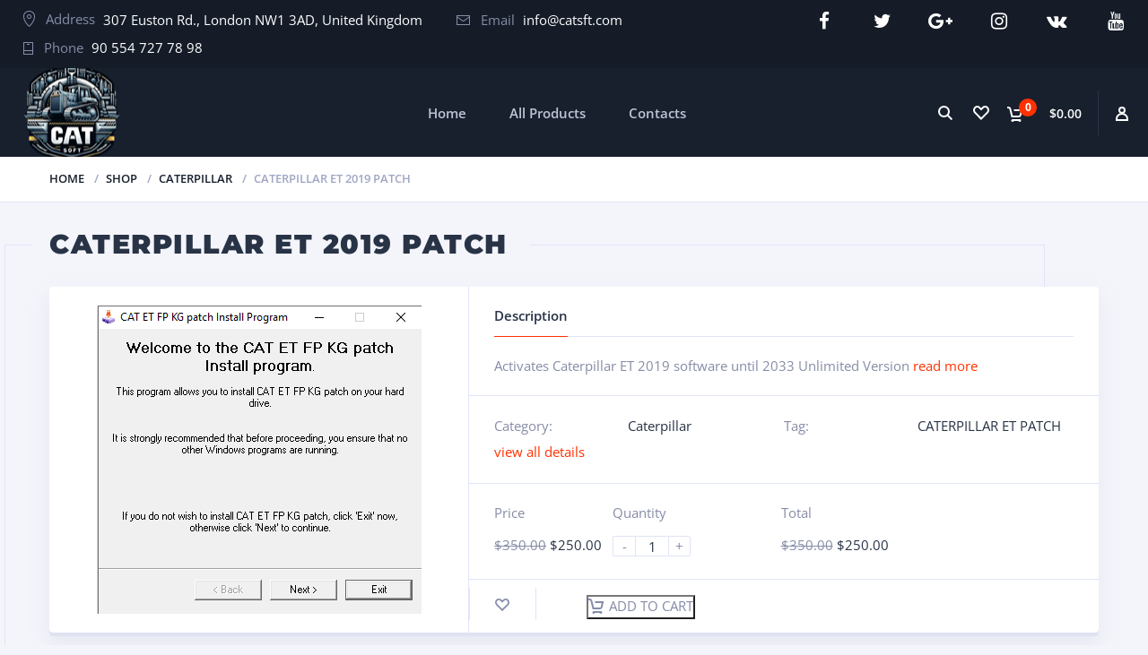

--- FILE ---
content_type: text/html; charset=UTF-8
request_url: https://www.catsft.com/shop/caterpillar/caterpillar-et-2019-patch/
body_size: 25307
content:
<!doctype html>
<html lang="en-US">
<head>
<meta charset="UTF-8">
<meta http-equiv="X-UA-Compatible" content="IE=edge">
<meta name="viewport" content="width=device-width, initial-scale=1.0">
<link rel="profile" href="https://gmpg.org/xfn/11">
<link rel="pingback" href="https://www.catsft.com/xmlrpc.php">
<link rel="icon" href="https://www.catsft.com/wp-content/uploads/2017/08/cropped-favicon-150x150.png" sizes="32x32" />
<link rel="icon" href="https://www.catsft.com/wp-content/uploads/2017/08/cropped-favicon-234x234.png" sizes="192x192" />
<link rel="apple-touch-icon" href="https://www.catsft.com/wp-content/uploads/2017/08/cropped-favicon-234x234.png" />
<meta name="msapplication-TileImage" content="https://www.catsft.com/wp-content/uploads/2017/08/cropped-favicon-400x400.png" />
				<script>document.documentElement.className = document.documentElement.className + ' yes-js js_active js'</script>
			<meta name='robots' content='index, follow, max-image-preview:large, max-snippet:-1, max-video-preview:-1' />

	<!-- This site is optimized with the Yoast SEO plugin v26.8 - https://yoast.com/product/yoast-seo-wordpress/ -->
	<title>CATERPILLAR ET 2019 PATCH - Cat Software</title>
	<link rel="canonical" href="https://www.catsft.com/shop/caterpillar/caterpillar-et-2019-patch/" />
	<meta property="og:locale" content="en_US" />
	<meta property="og:type" content="article" />
	<meta property="og:title" content="CATERPILLAR ET 2019 PATCH - Cat Software" />
	<meta property="og:description" content="Activates Caterpillar ET 2019 software until 2033 Unlimited Version" />
	<meta property="og:url" content="https://www.catsft.com/shop/caterpillar/caterpillar-et-2019-patch/" />
	<meta property="og:site_name" content="Cat Software" />
	<meta property="article:modified_time" content="2021-06-23T21:18:14+00:00" />
	<meta property="og:image" content="https://www.catsft.com/wp-content/uploads/2021/06/cat-et.png" />
	<meta property="og:image:width" content="362" />
	<meta property="og:image:height" content="344" />
	<meta property="og:image:type" content="image/png" />
	<meta name="twitter:card" content="summary_large_image" />
	<script type="application/ld+json" class="yoast-schema-graph">{"@context":"https://schema.org","@graph":[{"@type":"WebPage","@id":"https://www.catsft.com/shop/caterpillar/caterpillar-et-2019-patch/","url":"https://www.catsft.com/shop/caterpillar/caterpillar-et-2019-patch/","name":"CATERPILLAR ET 2019 PATCH - Cat Software","isPartOf":{"@id":"https://www.catsft.com/#website"},"primaryImageOfPage":{"@id":"https://www.catsft.com/shop/caterpillar/caterpillar-et-2019-patch/#primaryimage"},"image":{"@id":"https://www.catsft.com/shop/caterpillar/caterpillar-et-2019-patch/#primaryimage"},"thumbnailUrl":"https://www.catsft.com/wp-content/uploads/2021/06/cat-et.png","datePublished":"2021-06-23T21:17:56+00:00","dateModified":"2021-06-23T21:18:14+00:00","breadcrumb":{"@id":"https://www.catsft.com/shop/caterpillar/caterpillar-et-2019-patch/#breadcrumb"},"inLanguage":"en-US","potentialAction":[{"@type":"ReadAction","target":["https://www.catsft.com/shop/caterpillar/caterpillar-et-2019-patch/"]}]},{"@type":"ImageObject","inLanguage":"en-US","@id":"https://www.catsft.com/shop/caterpillar/caterpillar-et-2019-patch/#primaryimage","url":"https://www.catsft.com/wp-content/uploads/2021/06/cat-et.png","contentUrl":"https://www.catsft.com/wp-content/uploads/2021/06/cat-et.png","width":362,"height":344},{"@type":"BreadcrumbList","@id":"https://www.catsft.com/shop/caterpillar/caterpillar-et-2019-patch/#breadcrumb","itemListElement":[{"@type":"ListItem","position":1,"name":"Home","item":"https://www.catsft.com/"},{"@type":"ListItem","position":2,"name":"Shop","item":"https://www.catsft.com/shop/"},{"@type":"ListItem","position":3,"name":"CATERPILLAR ET 2019 PATCH"}]},{"@type":"WebSite","@id":"https://www.catsft.com/#website","url":"https://www.catsft.com/","name":"Cat Software","description":"Cat Software","publisher":{"@id":"https://www.catsft.com/#organization"},"potentialAction":[{"@type":"SearchAction","target":{"@type":"EntryPoint","urlTemplate":"https://www.catsft.com/?s={search_term_string}"},"query-input":{"@type":"PropertyValueSpecification","valueRequired":true,"valueName":"search_term_string"}}],"inLanguage":"en-US"},{"@type":"Organization","@id":"https://www.catsft.com/#organization","name":"Cat Software","url":"https://www.catsft.com/","logo":{"@type":"ImageObject","inLanguage":"en-US","@id":"https://www.catsft.com/#/schema/logo/image/","url":"https://www.catsft.com/wp-content/uploads/2023/12/logo11.png","contentUrl":"https://www.catsft.com/wp-content/uploads/2023/12/logo11.png","width":109,"height":113,"caption":"Cat Software"},"image":{"@id":"https://www.catsft.com/#/schema/logo/image/"}}]}</script>
	<!-- / Yoast SEO plugin. -->


<link rel='dns-prefetch' href='//fonts.googleapis.com' />
<link rel="alternate" type="application/rss+xml" title="Cat Software &raquo; Feed" href="https://www.catsft.com/feed/" />
<link rel="alternate" type="application/rss+xml" title="Cat Software &raquo; Comments Feed" href="https://www.catsft.com/comments/feed/" />
<link rel="alternate" title="oEmbed (JSON)" type="application/json+oembed" href="https://www.catsft.com/wp-json/oembed/1.0/embed?url=https%3A%2F%2Fwww.catsft.com%2Fshop%2Fcaterpillar%2Fcaterpillar-et-2019-patch%2F" />
<link rel="alternate" title="oEmbed (XML)" type="text/xml+oembed" href="https://www.catsft.com/wp-json/oembed/1.0/embed?url=https%3A%2F%2Fwww.catsft.com%2Fshop%2Fcaterpillar%2Fcaterpillar-et-2019-patch%2F&#038;format=xml" />
<style id='wp-img-auto-sizes-contain-inline-css' type='text/css'>
img:is([sizes=auto i],[sizes^="auto," i]){contain-intrinsic-size:3000px 1500px}
/*# sourceURL=wp-img-auto-sizes-contain-inline-css */
</style>

<style id='wp-emoji-styles-inline-css' type='text/css'>

	img.wp-smiley, img.emoji {
		display: inline !important;
		border: none !important;
		box-shadow: none !important;
		height: 1em !important;
		width: 1em !important;
		margin: 0 0.07em !important;
		vertical-align: -0.1em !important;
		background: none !important;
		padding: 0 !important;
	}
/*# sourceURL=wp-emoji-styles-inline-css */
</style>
<link rel='stylesheet' id='wp-block-library-css' href='https://www.catsft.com/wp-includes/css/dist/block-library/style.min.css?ver=6.9' type='text/css' media='all' />
<style id='classic-theme-styles-inline-css' type='text/css'>
/*! This file is auto-generated */
.wp-block-button__link{color:#fff;background-color:#32373c;border-radius:9999px;box-shadow:none;text-decoration:none;padding:calc(.667em + 2px) calc(1.333em + 2px);font-size:1.125em}.wp-block-file__button{background:#32373c;color:#fff;text-decoration:none}
/*# sourceURL=/wp-includes/css/classic-themes.min.css */
</style>
<link rel='stylesheet' id='jquery-selectBox-css' href='https://www.catsft.com/wp-content/plugins/yith-woocommerce-wishlist/assets/css/jquery.selectBox.css?ver=1.2.0' type='text/css' media='all' />
<link rel='stylesheet' id='woocommerce_prettyPhoto_css-css' href='//www.catsft.com/wp-content/plugins/woocommerce/assets/css/prettyPhoto.css?ver=3.1.6' type='text/css' media='all' />
<link rel='stylesheet' id='yith-wcwl-main-css' href='https://www.catsft.com/wp-content/plugins/yith-woocommerce-wishlist/assets/css/style.css?ver=4.11.0' type='text/css' media='all' />
<style id='yith-wcwl-main-inline-css' type='text/css'>
 :root { --rounded-corners-radius: 16px; --add-to-cart-rounded-corners-radius: 16px; --feedback-duration: 3s } 
 :root { --rounded-corners-radius: 16px; --add-to-cart-rounded-corners-radius: 16px; --feedback-duration: 3s } 
/*# sourceURL=yith-wcwl-main-inline-css */
</style>
<style id='global-styles-inline-css' type='text/css'>
:root{--wp--preset--aspect-ratio--square: 1;--wp--preset--aspect-ratio--4-3: 4/3;--wp--preset--aspect-ratio--3-4: 3/4;--wp--preset--aspect-ratio--3-2: 3/2;--wp--preset--aspect-ratio--2-3: 2/3;--wp--preset--aspect-ratio--16-9: 16/9;--wp--preset--aspect-ratio--9-16: 9/16;--wp--preset--color--black: #000000;--wp--preset--color--cyan-bluish-gray: rgb(171, 184, 195);--wp--preset--color--white: #ffffff;--wp--preset--color--pale-pink: rgb(247, 141, 167);--wp--preset--color--vivid-red: rgb(207, 46, 46);--wp--preset--color--luminous-vivid-orange: rgb(255, 105, 0);--wp--preset--color--luminous-vivid-amber: rgb(252, 185, 0);--wp--preset--color--light-green-cyan: rgb(123, 220, 181);--wp--preset--color--vivid-green-cyan: rgb(0, 208, 132);--wp--preset--color--pale-cyan-blue: rgb(142, 209, 252);--wp--preset--color--vivid-cyan-blue: rgb(6, 147, 227);--wp--preset--color--vivid-purple: #9b51e0;--wp--preset--color--motor-primary: #ff3100;--wp--preset--color--motor-title: #283346;--wp--preset--color--motor-text: #868ca7;--wp--preset--color--very-light-gray: rgb(238, 238, 238);--wp--preset--color--very-dark-gray: rgb(49, 49, 49);--wp--preset--gradient--vivid-cyan-blue-to-vivid-purple: linear-gradient(135deg,rgb(6,147,227) 0%,rgb(155,81,224) 100%);--wp--preset--gradient--light-green-cyan-to-vivid-green-cyan: linear-gradient(135deg,rgb(122,220,180) 0%,rgb(0,208,130) 100%);--wp--preset--gradient--luminous-vivid-amber-to-luminous-vivid-orange: linear-gradient(135deg,rgb(252,185,0) 0%,rgb(255,105,0) 100%);--wp--preset--gradient--luminous-vivid-orange-to-vivid-red: linear-gradient(135deg,rgb(255,105,0) 0%,rgb(207,46,46) 100%);--wp--preset--gradient--very-light-gray-to-cyan-bluish-gray: linear-gradient(135deg,rgb(238,238,238) 0%,rgb(169,184,195) 100%);--wp--preset--gradient--cool-to-warm-spectrum: linear-gradient(135deg,rgb(74,234,220) 0%,rgb(151,120,209) 20%,rgb(207,42,186) 40%,rgb(238,44,130) 60%,rgb(251,105,98) 80%,rgb(254,248,76) 100%);--wp--preset--gradient--blush-light-purple: linear-gradient(135deg,rgb(255,206,236) 0%,rgb(152,150,240) 100%);--wp--preset--gradient--blush-bordeaux: linear-gradient(135deg,rgb(254,205,165) 0%,rgb(254,45,45) 50%,rgb(107,0,62) 100%);--wp--preset--gradient--luminous-dusk: linear-gradient(135deg,rgb(255,203,112) 0%,rgb(199,81,192) 50%,rgb(65,88,208) 100%);--wp--preset--gradient--pale-ocean: linear-gradient(135deg,rgb(255,245,203) 0%,rgb(182,227,212) 50%,rgb(51,167,181) 100%);--wp--preset--gradient--electric-grass: linear-gradient(135deg,rgb(202,248,128) 0%,rgb(113,206,126) 100%);--wp--preset--gradient--midnight: linear-gradient(135deg,rgb(2,3,129) 0%,rgb(40,116,252) 100%);--wp--preset--font-size--small: 13px;--wp--preset--font-size--medium: 20px;--wp--preset--font-size--large: 36px;--wp--preset--font-size--x-large: 42px;--wp--preset--spacing--20: 0.44rem;--wp--preset--spacing--30: 0.67rem;--wp--preset--spacing--40: 1rem;--wp--preset--spacing--50: 1.5rem;--wp--preset--spacing--60: 2.25rem;--wp--preset--spacing--70: 3.38rem;--wp--preset--spacing--80: 5.06rem;--wp--preset--shadow--natural: 6px 6px 9px rgba(0, 0, 0, 0.2);--wp--preset--shadow--deep: 12px 12px 50px rgba(0, 0, 0, 0.4);--wp--preset--shadow--sharp: 6px 6px 0px rgba(0, 0, 0, 0.2);--wp--preset--shadow--outlined: 6px 6px 0px -3px rgb(255, 255, 255), 6px 6px rgb(0, 0, 0);--wp--preset--shadow--crisp: 6px 6px 0px rgb(0, 0, 0);}:where(.is-layout-flex){gap: 0.5em;}:where(.is-layout-grid){gap: 0.5em;}body .is-layout-flex{display: flex;}.is-layout-flex{flex-wrap: wrap;align-items: center;}.is-layout-flex > :is(*, div){margin: 0;}body .is-layout-grid{display: grid;}.is-layout-grid > :is(*, div){margin: 0;}:where(.wp-block-columns.is-layout-flex){gap: 2em;}:where(.wp-block-columns.is-layout-grid){gap: 2em;}:where(.wp-block-post-template.is-layout-flex){gap: 1.25em;}:where(.wp-block-post-template.is-layout-grid){gap: 1.25em;}.has-black-color{color: var(--wp--preset--color--black) !important;}.has-cyan-bluish-gray-color{color: var(--wp--preset--color--cyan-bluish-gray) !important;}.has-white-color{color: var(--wp--preset--color--white) !important;}.has-pale-pink-color{color: var(--wp--preset--color--pale-pink) !important;}.has-vivid-red-color{color: var(--wp--preset--color--vivid-red) !important;}.has-luminous-vivid-orange-color{color: var(--wp--preset--color--luminous-vivid-orange) !important;}.has-luminous-vivid-amber-color{color: var(--wp--preset--color--luminous-vivid-amber) !important;}.has-light-green-cyan-color{color: var(--wp--preset--color--light-green-cyan) !important;}.has-vivid-green-cyan-color{color: var(--wp--preset--color--vivid-green-cyan) !important;}.has-pale-cyan-blue-color{color: var(--wp--preset--color--pale-cyan-blue) !important;}.has-vivid-cyan-blue-color{color: var(--wp--preset--color--vivid-cyan-blue) !important;}.has-vivid-purple-color{color: var(--wp--preset--color--vivid-purple) !important;}.has-black-background-color{background-color: var(--wp--preset--color--black) !important;}.has-cyan-bluish-gray-background-color{background-color: var(--wp--preset--color--cyan-bluish-gray) !important;}.has-white-background-color{background-color: var(--wp--preset--color--white) !important;}.has-pale-pink-background-color{background-color: var(--wp--preset--color--pale-pink) !important;}.has-vivid-red-background-color{background-color: var(--wp--preset--color--vivid-red) !important;}.has-luminous-vivid-orange-background-color{background-color: var(--wp--preset--color--luminous-vivid-orange) !important;}.has-luminous-vivid-amber-background-color{background-color: var(--wp--preset--color--luminous-vivid-amber) !important;}.has-light-green-cyan-background-color{background-color: var(--wp--preset--color--light-green-cyan) !important;}.has-vivid-green-cyan-background-color{background-color: var(--wp--preset--color--vivid-green-cyan) !important;}.has-pale-cyan-blue-background-color{background-color: var(--wp--preset--color--pale-cyan-blue) !important;}.has-vivid-cyan-blue-background-color{background-color: var(--wp--preset--color--vivid-cyan-blue) !important;}.has-vivid-purple-background-color{background-color: var(--wp--preset--color--vivid-purple) !important;}.has-black-border-color{border-color: var(--wp--preset--color--black) !important;}.has-cyan-bluish-gray-border-color{border-color: var(--wp--preset--color--cyan-bluish-gray) !important;}.has-white-border-color{border-color: var(--wp--preset--color--white) !important;}.has-pale-pink-border-color{border-color: var(--wp--preset--color--pale-pink) !important;}.has-vivid-red-border-color{border-color: var(--wp--preset--color--vivid-red) !important;}.has-luminous-vivid-orange-border-color{border-color: var(--wp--preset--color--luminous-vivid-orange) !important;}.has-luminous-vivid-amber-border-color{border-color: var(--wp--preset--color--luminous-vivid-amber) !important;}.has-light-green-cyan-border-color{border-color: var(--wp--preset--color--light-green-cyan) !important;}.has-vivid-green-cyan-border-color{border-color: var(--wp--preset--color--vivid-green-cyan) !important;}.has-pale-cyan-blue-border-color{border-color: var(--wp--preset--color--pale-cyan-blue) !important;}.has-vivid-cyan-blue-border-color{border-color: var(--wp--preset--color--vivid-cyan-blue) !important;}.has-vivid-purple-border-color{border-color: var(--wp--preset--color--vivid-purple) !important;}.has-vivid-cyan-blue-to-vivid-purple-gradient-background{background: var(--wp--preset--gradient--vivid-cyan-blue-to-vivid-purple) !important;}.has-light-green-cyan-to-vivid-green-cyan-gradient-background{background: var(--wp--preset--gradient--light-green-cyan-to-vivid-green-cyan) !important;}.has-luminous-vivid-amber-to-luminous-vivid-orange-gradient-background{background: var(--wp--preset--gradient--luminous-vivid-amber-to-luminous-vivid-orange) !important;}.has-luminous-vivid-orange-to-vivid-red-gradient-background{background: var(--wp--preset--gradient--luminous-vivid-orange-to-vivid-red) !important;}.has-very-light-gray-to-cyan-bluish-gray-gradient-background{background: var(--wp--preset--gradient--very-light-gray-to-cyan-bluish-gray) !important;}.has-cool-to-warm-spectrum-gradient-background{background: var(--wp--preset--gradient--cool-to-warm-spectrum) !important;}.has-blush-light-purple-gradient-background{background: var(--wp--preset--gradient--blush-light-purple) !important;}.has-blush-bordeaux-gradient-background{background: var(--wp--preset--gradient--blush-bordeaux) !important;}.has-luminous-dusk-gradient-background{background: var(--wp--preset--gradient--luminous-dusk) !important;}.has-pale-ocean-gradient-background{background: var(--wp--preset--gradient--pale-ocean) !important;}.has-electric-grass-gradient-background{background: var(--wp--preset--gradient--electric-grass) !important;}.has-midnight-gradient-background{background: var(--wp--preset--gradient--midnight) !important;}.has-small-font-size{font-size: var(--wp--preset--font-size--small) !important;}.has-medium-font-size{font-size: var(--wp--preset--font-size--medium) !important;}.has-large-font-size{font-size: var(--wp--preset--font-size--large) !important;}.has-x-large-font-size{font-size: var(--wp--preset--font-size--x-large) !important;}
:where(.wp-block-post-template.is-layout-flex){gap: 1.25em;}:where(.wp-block-post-template.is-layout-grid){gap: 1.25em;}
:where(.wp-block-term-template.is-layout-flex){gap: 1.25em;}:where(.wp-block-term-template.is-layout-grid){gap: 1.25em;}
:where(.wp-block-columns.is-layout-flex){gap: 2em;}:where(.wp-block-columns.is-layout-grid){gap: 2em;}
:root :where(.wp-block-pullquote){font-size: 1.5em;line-height: 1.6;}
/*# sourceURL=global-styles-inline-css */
</style>
<link rel='stylesheet' id='contact-form-7-css' href='https://www.catsft.com/wp-content/plugins/contact-form-7/includes/css/styles.css?ver=6.1.4' type='text/css' media='all' />
<link rel='stylesheet' id='woof-css' href='https://www.catsft.com/wp-content/plugins/woocommerce-products-filter/css/front.css?ver=2.2.7' type='text/css' media='all' />
<style id='woof-inline-css' type='text/css'>

.woof_products_top_panel li span, .woof_products_top_panel2 li span{background: url(https://www.catsft.com/wp-content/plugins/woocommerce-products-filter/img/delete.png);background-size: 14px 14px;background-repeat: no-repeat;background-position: right;}
.woof_edit_view{
                    display: none;
                }

/*# sourceURL=woof-inline-css */
</style>
<link rel='stylesheet' id='chosen-drop-down-css' href='https://www.catsft.com/wp-content/plugins/woocommerce-products-filter/js/chosen/chosen.min.css?ver=2.2.7' type='text/css' media='all' />
<link rel='stylesheet' id='woocommerce-layout-css' href='https://www.catsft.com/wp-content/plugins/woocommerce/assets/css/woocommerce-layout.css?ver=10.4.3' type='text/css' media='all' />
<link rel='stylesheet' id='woocommerce-smallscreen-css' href='https://www.catsft.com/wp-content/plugins/woocommerce/assets/css/woocommerce-smallscreen.css?ver=10.4.3' type='text/css' media='only screen and (max-width: 768px)' />
<link rel='stylesheet' id='woocommerce-general-css' href='https://www.catsft.com/wp-content/plugins/woocommerce/assets/css/woocommerce.css?ver=10.4.3' type='text/css' media='all' />
<style id='woocommerce-inline-inline-css' type='text/css'>
.woocommerce form .form-row .required { visibility: visible; }
/*# sourceURL=woocommerce-inline-inline-css */
</style>
<link rel='stylesheet' id='ywpi_css-css' href='https://www.catsft.com/wp-content/plugins/yith-woocommerce-pdf-invoice-premium/assets/css/ywpi.css?ver=6.9' type='text/css' media='all' />
<link rel='stylesheet' id='dgwt-wcas-style-css' href='https://www.catsft.com/wp-content/plugins/ajax-search-for-woocommerce/assets/css/style.min.css?ver=1.32.2' type='text/css' media='all' />
<link rel='stylesheet' id='motor-fonts-css' href='https://fonts.googleapis.com/css?family=Montserrat:400,500,600,700,900|Open+Sans:300,300i,400,400i,600,600i,700,700i&#038;subset=cyrillic' type='text/css' media='all' />
<link rel='stylesheet' id='motor-less-style-css' href='https://www.catsft.com/wp-content/themes/motor/wp-less-cache/motor-less.css?ver=6.9' type='text/css' media='all' />
<link rel='stylesheet' id='motor-style-css' href='https://www.catsft.com/wp-content/themes/motor/style.css?ver=6.9' type='text/css' media='all' />
<link rel='stylesheet' id='elementor-frontend-css' href='https://www.catsft.com/wp-content/plugins/elementor/assets/css/frontend.min.css?ver=3.34.2' type='text/css' media='all' />
<link rel='stylesheet' id='motor-elementor-style-css' href='https://www.catsft.com/wp-content/themes/motor/css/plugins/elementor-style.css?ver=6.9' type='text/css' media='all' />
<link rel='stylesheet' id='elementor-icons-css' href='https://www.catsft.com/wp-content/plugins/elementor/assets/lib/eicons/css/elementor-icons.min.css?ver=5.46.0' type='text/css' media='all' />
<link rel='stylesheet' id='elementor-post-4044-css' href='https://www.catsft.com/wp-content/uploads/elementor/css/post-4044.css?ver=1769990461' type='text/css' media='all' />
<link rel='stylesheet' id='font-awesome-css' href='https://www.catsft.com/wp-content/plugins/elementor/assets/lib/font-awesome/css/font-awesome.min.css?ver=4.7.0' type='text/css' media='all' />
<style id='font-awesome-inline-css' type='text/css'>
[data-font="FontAwesome"]:before {font-family: 'FontAwesome' !important;content: attr(data-icon) !important;speak: none !important;font-weight: normal !important;font-variant: normal !important;text-transform: none !important;line-height: 1 !important;font-style: normal !important;-webkit-font-smoothing: antialiased !important;-moz-osx-font-smoothing: grayscale !important;}
/*# sourceURL=font-awesome-inline-css */
</style>
<link rel='stylesheet' id='elementor-post-2200-css' href='https://www.catsft.com/wp-content/uploads/elementor/css/post-2200.css?ver=1769990461' type='text/css' media='all' />
<link rel='stylesheet' id='elementor-post-2156-css' href='https://www.catsft.com/wp-content/uploads/elementor/css/post-2156.css?ver=1769990461' type='text/css' media='all' />
<link rel='stylesheet' id='elementor-post-2680-css' href='https://www.catsft.com/wp-content/uploads/elementor/css/post-2680.css?ver=1769990461' type='text/css' media='all' />
<link rel='stylesheet' id='elementor-post-2161-css' href='https://www.catsft.com/wp-content/uploads/elementor/css/post-2161.css?ver=1769990461' type='text/css' media='all' />
<link rel='stylesheet' id='elementor-gf-local-montserrat-css' href='https://www.catsft.com/wp-content/uploads/elementor/google-fonts/css/montserrat.css?ver=1742561073' type='text/css' media='all' />
<link rel='stylesheet' id='elementor-gf-local-opensans-css' href='https://www.catsft.com/wp-content/uploads/elementor/google-fonts/css/opensans.css?ver=1742561075' type='text/css' media='all' />
<script type="text/javascript" src="https://www.catsft.com/wp-includes/js/jquery/jquery.min.js?ver=3.7.1" id="jquery-core-js"></script>
<script type="text/javascript" src="https://www.catsft.com/wp-includes/js/jquery/jquery-migrate.min.js?ver=3.4.1" id="jquery-migrate-js"></script>
<script type="text/javascript" src="https://www.catsft.com/wp-content/plugins/woocommerce/assets/js/jquery-blockui/jquery.blockUI.min.js?ver=2.7.0-wc.10.4.3" id="wc-jquery-blockui-js" data-wp-strategy="defer"></script>
<script type="text/javascript" id="wc-add-to-cart-js-extra">
/* <![CDATA[ */
var wc_add_to_cart_params = {"ajax_url":"/wp-admin/admin-ajax.php","wc_ajax_url":"/?wc-ajax=%%endpoint%%","i18n_view_cart":"View cart","cart_url":"https://www.catsft.com/cart/","is_cart":"","cart_redirect_after_add":"no"};
//# sourceURL=wc-add-to-cart-js-extra
/* ]]> */
</script>
<script type="text/javascript" src="https://www.catsft.com/wp-content/plugins/woocommerce/assets/js/frontend/add-to-cart.min.js?ver=10.4.3" id="wc-add-to-cart-js" data-wp-strategy="defer"></script>
<script type="text/javascript" id="wc-single-product-js-extra">
/* <![CDATA[ */
var wc_single_product_params = {"i18n_required_rating_text":"Please select a rating","i18n_rating_options":["1 of 5 stars","2 of 5 stars","3 of 5 stars","4 of 5 stars","5 of 5 stars"],"i18n_product_gallery_trigger_text":"View full-screen image gallery","review_rating_required":"yes","flexslider":{"rtl":false,"animation":"slide","smoothHeight":true,"directionNav":false,"controlNav":"thumbnails","slideshow":false,"animationSpeed":500,"animationLoop":false,"allowOneSlide":false},"zoom_enabled":"","zoom_options":[],"photoswipe_enabled":"","photoswipe_options":{"shareEl":false,"closeOnScroll":false,"history":false,"hideAnimationDuration":0,"showAnimationDuration":0},"flexslider_enabled":""};
//# sourceURL=wc-single-product-js-extra
/* ]]> */
</script>
<script type="text/javascript" src="https://www.catsft.com/wp-content/plugins/woocommerce/assets/js/frontend/single-product.min.js?ver=10.4.3" id="wc-single-product-js" defer="defer" data-wp-strategy="defer"></script>
<script type="text/javascript" src="https://www.catsft.com/wp-content/plugins/woocommerce/assets/js/js-cookie/js.cookie.min.js?ver=2.1.4-wc.10.4.3" id="wc-js-cookie-js" defer="defer" data-wp-strategy="defer"></script>
<script type="text/javascript" id="woocommerce-js-extra">
/* <![CDATA[ */
var woocommerce_params = {"ajax_url":"/wp-admin/admin-ajax.php","wc_ajax_url":"/?wc-ajax=%%endpoint%%","i18n_password_show":"Show password","i18n_password_hide":"Hide password"};
//# sourceURL=woocommerce-js-extra
/* ]]> */
</script>
<script type="text/javascript" src="https://www.catsft.com/wp-content/plugins/woocommerce/assets/js/frontend/woocommerce.min.js?ver=10.4.3" id="woocommerce-js" defer="defer" data-wp-strategy="defer"></script>
<script type="text/javascript" src="https://www.catsft.com/wp-content/plugins/js_composer/assets/js/vendors/woocommerce-add-to-cart.js?ver=8.3.1" id="vc_woocommerce-add-to-cart-js-js"></script>
<script></script><link rel="https://api.w.org/" href="https://www.catsft.com/wp-json/" /><link rel="alternate" title="JSON" type="application/json" href="https://www.catsft.com/wp-json/wp/v2/product/4215" /><link rel="EditURI" type="application/rsd+xml" title="RSD" href="https://www.catsft.com/xmlrpc.php?rsd" />
<meta name="generator" content="WordPress 6.9" />
<meta name="generator" content="WooCommerce 10.4.3" />
<link rel='shortlink' href='https://www.catsft.com/?p=4215' />
		<style>
			.dgwt-wcas-ico-magnifier,.dgwt-wcas-ico-magnifier-handler{max-width:20px}.dgwt-wcas-search-wrapp{max-width:600px}		</style>
			<noscript><style>.woocommerce-product-gallery{ opacity: 1 !important; }</style></noscript>
	<meta name="generator" content="Elementor 3.34.2; features: additional_custom_breakpoints; settings: css_print_method-external, google_font-enabled, font_display-auto">
			<style>
				.e-con.e-parent:nth-of-type(n+4):not(.e-lazyloaded):not(.e-no-lazyload),
				.e-con.e-parent:nth-of-type(n+4):not(.e-lazyloaded):not(.e-no-lazyload) * {
					background-image: none !important;
				}
				@media screen and (max-height: 1024px) {
					.e-con.e-parent:nth-of-type(n+3):not(.e-lazyloaded):not(.e-no-lazyload),
					.e-con.e-parent:nth-of-type(n+3):not(.e-lazyloaded):not(.e-no-lazyload) * {
						background-image: none !important;
					}
				}
				@media screen and (max-height: 640px) {
					.e-con.e-parent:nth-of-type(n+2):not(.e-lazyloaded):not(.e-no-lazyload),
					.e-con.e-parent:nth-of-type(n+2):not(.e-lazyloaded):not(.e-no-lazyload) * {
						background-image: none !important;
					}
				}
			</style>
			<meta name="generator" content="Powered by WPBakery Page Builder - drag and drop page builder for WordPress."/>
<link rel="icon" href="https://www.catsft.com/wp-content/uploads/2017/08/cropped-favicon-150x150.png" sizes="32x32" />
<link rel="icon" href="https://www.catsft.com/wp-content/uploads/2017/08/cropped-favicon-234x234.png" sizes="192x192" />
<link rel="apple-touch-icon" href="https://www.catsft.com/wp-content/uploads/2017/08/cropped-favicon-234x234.png" />
<meta name="msapplication-TileImage" content="https://www.catsft.com/wp-content/uploads/2017/08/cropped-favicon-400x400.png" />
<style></style><style id="kirki-inline-styles">/* cyrillic-ext */
@font-face {
  font-family: 'Open Sans';
  font-style: normal;
  font-weight: 400;
  font-stretch: 100%;
  font-display: swap;
  src: url(https://www.catsft.com/wp-content/fonts/open-sans/memSYaGs126MiZpBA-UvWbX2vVnXBbObj2OVZyOOSr4dVJWUgsjZ0B4taVIGxA.woff2) format('woff2');
  unicode-range: U+0460-052F, U+1C80-1C8A, U+20B4, U+2DE0-2DFF, U+A640-A69F, U+FE2E-FE2F;
}
/* cyrillic */
@font-face {
  font-family: 'Open Sans';
  font-style: normal;
  font-weight: 400;
  font-stretch: 100%;
  font-display: swap;
  src: url(https://www.catsft.com/wp-content/fonts/open-sans/memSYaGs126MiZpBA-UvWbX2vVnXBbObj2OVZyOOSr4dVJWUgsjZ0B4kaVIGxA.woff2) format('woff2');
  unicode-range: U+0301, U+0400-045F, U+0490-0491, U+04B0-04B1, U+2116;
}
/* greek-ext */
@font-face {
  font-family: 'Open Sans';
  font-style: normal;
  font-weight: 400;
  font-stretch: 100%;
  font-display: swap;
  src: url(https://www.catsft.com/wp-content/fonts/open-sans/memSYaGs126MiZpBA-UvWbX2vVnXBbObj2OVZyOOSr4dVJWUgsjZ0B4saVIGxA.woff2) format('woff2');
  unicode-range: U+1F00-1FFF;
}
/* greek */
@font-face {
  font-family: 'Open Sans';
  font-style: normal;
  font-weight: 400;
  font-stretch: 100%;
  font-display: swap;
  src: url(https://www.catsft.com/wp-content/fonts/open-sans/memSYaGs126MiZpBA-UvWbX2vVnXBbObj2OVZyOOSr4dVJWUgsjZ0B4jaVIGxA.woff2) format('woff2');
  unicode-range: U+0370-0377, U+037A-037F, U+0384-038A, U+038C, U+038E-03A1, U+03A3-03FF;
}
/* hebrew */
@font-face {
  font-family: 'Open Sans';
  font-style: normal;
  font-weight: 400;
  font-stretch: 100%;
  font-display: swap;
  src: url(https://www.catsft.com/wp-content/fonts/open-sans/memSYaGs126MiZpBA-UvWbX2vVnXBbObj2OVZyOOSr4dVJWUgsjZ0B4iaVIGxA.woff2) format('woff2');
  unicode-range: U+0307-0308, U+0590-05FF, U+200C-2010, U+20AA, U+25CC, U+FB1D-FB4F;
}
/* math */
@font-face {
  font-family: 'Open Sans';
  font-style: normal;
  font-weight: 400;
  font-stretch: 100%;
  font-display: swap;
  src: url(https://www.catsft.com/wp-content/fonts/open-sans/memSYaGs126MiZpBA-UvWbX2vVnXBbObj2OVZyOOSr4dVJWUgsjZ0B5caVIGxA.woff2) format('woff2');
  unicode-range: U+0302-0303, U+0305, U+0307-0308, U+0310, U+0312, U+0315, U+031A, U+0326-0327, U+032C, U+032F-0330, U+0332-0333, U+0338, U+033A, U+0346, U+034D, U+0391-03A1, U+03A3-03A9, U+03B1-03C9, U+03D1, U+03D5-03D6, U+03F0-03F1, U+03F4-03F5, U+2016-2017, U+2034-2038, U+203C, U+2040, U+2043, U+2047, U+2050, U+2057, U+205F, U+2070-2071, U+2074-208E, U+2090-209C, U+20D0-20DC, U+20E1, U+20E5-20EF, U+2100-2112, U+2114-2115, U+2117-2121, U+2123-214F, U+2190, U+2192, U+2194-21AE, U+21B0-21E5, U+21F1-21F2, U+21F4-2211, U+2213-2214, U+2216-22FF, U+2308-230B, U+2310, U+2319, U+231C-2321, U+2336-237A, U+237C, U+2395, U+239B-23B7, U+23D0, U+23DC-23E1, U+2474-2475, U+25AF, U+25B3, U+25B7, U+25BD, U+25C1, U+25CA, U+25CC, U+25FB, U+266D-266F, U+27C0-27FF, U+2900-2AFF, U+2B0E-2B11, U+2B30-2B4C, U+2BFE, U+3030, U+FF5B, U+FF5D, U+1D400-1D7FF, U+1EE00-1EEFF;
}
/* symbols */
@font-face {
  font-family: 'Open Sans';
  font-style: normal;
  font-weight: 400;
  font-stretch: 100%;
  font-display: swap;
  src: url(https://www.catsft.com/wp-content/fonts/open-sans/memSYaGs126MiZpBA-UvWbX2vVnXBbObj2OVZyOOSr4dVJWUgsjZ0B5OaVIGxA.woff2) format('woff2');
  unicode-range: U+0001-000C, U+000E-001F, U+007F-009F, U+20DD-20E0, U+20E2-20E4, U+2150-218F, U+2190, U+2192, U+2194-2199, U+21AF, U+21E6-21F0, U+21F3, U+2218-2219, U+2299, U+22C4-22C6, U+2300-243F, U+2440-244A, U+2460-24FF, U+25A0-27BF, U+2800-28FF, U+2921-2922, U+2981, U+29BF, U+29EB, U+2B00-2BFF, U+4DC0-4DFF, U+FFF9-FFFB, U+10140-1018E, U+10190-1019C, U+101A0, U+101D0-101FD, U+102E0-102FB, U+10E60-10E7E, U+1D2C0-1D2D3, U+1D2E0-1D37F, U+1F000-1F0FF, U+1F100-1F1AD, U+1F1E6-1F1FF, U+1F30D-1F30F, U+1F315, U+1F31C, U+1F31E, U+1F320-1F32C, U+1F336, U+1F378, U+1F37D, U+1F382, U+1F393-1F39F, U+1F3A7-1F3A8, U+1F3AC-1F3AF, U+1F3C2, U+1F3C4-1F3C6, U+1F3CA-1F3CE, U+1F3D4-1F3E0, U+1F3ED, U+1F3F1-1F3F3, U+1F3F5-1F3F7, U+1F408, U+1F415, U+1F41F, U+1F426, U+1F43F, U+1F441-1F442, U+1F444, U+1F446-1F449, U+1F44C-1F44E, U+1F453, U+1F46A, U+1F47D, U+1F4A3, U+1F4B0, U+1F4B3, U+1F4B9, U+1F4BB, U+1F4BF, U+1F4C8-1F4CB, U+1F4D6, U+1F4DA, U+1F4DF, U+1F4E3-1F4E6, U+1F4EA-1F4ED, U+1F4F7, U+1F4F9-1F4FB, U+1F4FD-1F4FE, U+1F503, U+1F507-1F50B, U+1F50D, U+1F512-1F513, U+1F53E-1F54A, U+1F54F-1F5FA, U+1F610, U+1F650-1F67F, U+1F687, U+1F68D, U+1F691, U+1F694, U+1F698, U+1F6AD, U+1F6B2, U+1F6B9-1F6BA, U+1F6BC, U+1F6C6-1F6CF, U+1F6D3-1F6D7, U+1F6E0-1F6EA, U+1F6F0-1F6F3, U+1F6F7-1F6FC, U+1F700-1F7FF, U+1F800-1F80B, U+1F810-1F847, U+1F850-1F859, U+1F860-1F887, U+1F890-1F8AD, U+1F8B0-1F8BB, U+1F8C0-1F8C1, U+1F900-1F90B, U+1F93B, U+1F946, U+1F984, U+1F996, U+1F9E9, U+1FA00-1FA6F, U+1FA70-1FA7C, U+1FA80-1FA89, U+1FA8F-1FAC6, U+1FACE-1FADC, U+1FADF-1FAE9, U+1FAF0-1FAF8, U+1FB00-1FBFF;
}
/* vietnamese */
@font-face {
  font-family: 'Open Sans';
  font-style: normal;
  font-weight: 400;
  font-stretch: 100%;
  font-display: swap;
  src: url(https://www.catsft.com/wp-content/fonts/open-sans/memSYaGs126MiZpBA-UvWbX2vVnXBbObj2OVZyOOSr4dVJWUgsjZ0B4vaVIGxA.woff2) format('woff2');
  unicode-range: U+0102-0103, U+0110-0111, U+0128-0129, U+0168-0169, U+01A0-01A1, U+01AF-01B0, U+0300-0301, U+0303-0304, U+0308-0309, U+0323, U+0329, U+1EA0-1EF9, U+20AB;
}
/* latin-ext */
@font-face {
  font-family: 'Open Sans';
  font-style: normal;
  font-weight: 400;
  font-stretch: 100%;
  font-display: swap;
  src: url(https://www.catsft.com/wp-content/fonts/open-sans/memSYaGs126MiZpBA-UvWbX2vVnXBbObj2OVZyOOSr4dVJWUgsjZ0B4uaVIGxA.woff2) format('woff2');
  unicode-range: U+0100-02BA, U+02BD-02C5, U+02C7-02CC, U+02CE-02D7, U+02DD-02FF, U+0304, U+0308, U+0329, U+1D00-1DBF, U+1E00-1E9F, U+1EF2-1EFF, U+2020, U+20A0-20AB, U+20AD-20C0, U+2113, U+2C60-2C7F, U+A720-A7FF;
}
/* latin */
@font-face {
  font-family: 'Open Sans';
  font-style: normal;
  font-weight: 400;
  font-stretch: 100%;
  font-display: swap;
  src: url(https://www.catsft.com/wp-content/fonts/open-sans/memSYaGs126MiZpBA-UvWbX2vVnXBbObj2OVZyOOSr4dVJWUgsjZ0B4gaVI.woff2) format('woff2');
  unicode-range: U+0000-00FF, U+0131, U+0152-0153, U+02BB-02BC, U+02C6, U+02DA, U+02DC, U+0304, U+0308, U+0329, U+2000-206F, U+20AC, U+2122, U+2191, U+2193, U+2212, U+2215, U+FEFF, U+FFFD;
}/* cyrillic-ext */
@font-face {
  font-family: 'Montserrat';
  font-style: normal;
  font-weight: 700;
  font-display: swap;
  src: url(https://www.catsft.com/wp-content/fonts/montserrat/JTUSjIg1_i6t8kCHKm459WRhyzbi.woff2) format('woff2');
  unicode-range: U+0460-052F, U+1C80-1C8A, U+20B4, U+2DE0-2DFF, U+A640-A69F, U+FE2E-FE2F;
}
/* cyrillic */
@font-face {
  font-family: 'Montserrat';
  font-style: normal;
  font-weight: 700;
  font-display: swap;
  src: url(https://www.catsft.com/wp-content/fonts/montserrat/JTUSjIg1_i6t8kCHKm459W1hyzbi.woff2) format('woff2');
  unicode-range: U+0301, U+0400-045F, U+0490-0491, U+04B0-04B1, U+2116;
}
/* vietnamese */
@font-face {
  font-family: 'Montserrat';
  font-style: normal;
  font-weight: 700;
  font-display: swap;
  src: url(https://www.catsft.com/wp-content/fonts/montserrat/JTUSjIg1_i6t8kCHKm459WZhyzbi.woff2) format('woff2');
  unicode-range: U+0102-0103, U+0110-0111, U+0128-0129, U+0168-0169, U+01A0-01A1, U+01AF-01B0, U+0300-0301, U+0303-0304, U+0308-0309, U+0323, U+0329, U+1EA0-1EF9, U+20AB;
}
/* latin-ext */
@font-face {
  font-family: 'Montserrat';
  font-style: normal;
  font-weight: 700;
  font-display: swap;
  src: url(https://www.catsft.com/wp-content/fonts/montserrat/JTUSjIg1_i6t8kCHKm459Wdhyzbi.woff2) format('woff2');
  unicode-range: U+0100-02BA, U+02BD-02C5, U+02C7-02CC, U+02CE-02D7, U+02DD-02FF, U+0304, U+0308, U+0329, U+1D00-1DBF, U+1E00-1E9F, U+1EF2-1EFF, U+2020, U+20A0-20AB, U+20AD-20C0, U+2113, U+2C60-2C7F, U+A720-A7FF;
}
/* latin */
@font-face {
  font-family: 'Montserrat';
  font-style: normal;
  font-weight: 700;
  font-display: swap;
  src: url(https://www.catsft.com/wp-content/fonts/montserrat/JTUSjIg1_i6t8kCHKm459Wlhyw.woff2) format('woff2');
  unicode-range: U+0000-00FF, U+0131, U+0152-0153, U+02BB-02BC, U+02C6, U+02DA, U+02DC, U+0304, U+0308, U+0329, U+2000-206F, U+20AC, U+2122, U+2191, U+2193, U+2212, U+2215, U+FEFF, U+FFFD;
}
/* cyrillic-ext */
@font-face {
  font-family: 'Montserrat';
  font-style: normal;
  font-weight: 900;
  font-display: swap;
  src: url(https://www.catsft.com/wp-content/fonts/montserrat/JTUSjIg1_i6t8kCHKm459WRhyzbi.woff2) format('woff2');
  unicode-range: U+0460-052F, U+1C80-1C8A, U+20B4, U+2DE0-2DFF, U+A640-A69F, U+FE2E-FE2F;
}
/* cyrillic */
@font-face {
  font-family: 'Montserrat';
  font-style: normal;
  font-weight: 900;
  font-display: swap;
  src: url(https://www.catsft.com/wp-content/fonts/montserrat/JTUSjIg1_i6t8kCHKm459W1hyzbi.woff2) format('woff2');
  unicode-range: U+0301, U+0400-045F, U+0490-0491, U+04B0-04B1, U+2116;
}
/* vietnamese */
@font-face {
  font-family: 'Montserrat';
  font-style: normal;
  font-weight: 900;
  font-display: swap;
  src: url(https://www.catsft.com/wp-content/fonts/montserrat/JTUSjIg1_i6t8kCHKm459WZhyzbi.woff2) format('woff2');
  unicode-range: U+0102-0103, U+0110-0111, U+0128-0129, U+0168-0169, U+01A0-01A1, U+01AF-01B0, U+0300-0301, U+0303-0304, U+0308-0309, U+0323, U+0329, U+1EA0-1EF9, U+20AB;
}
/* latin-ext */
@font-face {
  font-family: 'Montserrat';
  font-style: normal;
  font-weight: 900;
  font-display: swap;
  src: url(https://www.catsft.com/wp-content/fonts/montserrat/JTUSjIg1_i6t8kCHKm459Wdhyzbi.woff2) format('woff2');
  unicode-range: U+0100-02BA, U+02BD-02C5, U+02C7-02CC, U+02CE-02D7, U+02DD-02FF, U+0304, U+0308, U+0329, U+1D00-1DBF, U+1E00-1E9F, U+1EF2-1EFF, U+2020, U+20A0-20AB, U+20AD-20C0, U+2113, U+2C60-2C7F, U+A720-A7FF;
}
/* latin */
@font-face {
  font-family: 'Montserrat';
  font-style: normal;
  font-weight: 900;
  font-display: swap;
  src: url(https://www.catsft.com/wp-content/fonts/montserrat/JTUSjIg1_i6t8kCHKm459Wlhyw.woff2) format('woff2');
  unicode-range: U+0000-00FF, U+0131, U+0152-0153, U+02BB-02BC, U+02C6, U+02DA, U+02DC, U+0304, U+0308, U+0329, U+2000-206F, U+20AC, U+2122, U+2191, U+2193, U+2212, U+2215, U+FEFF, U+FFFD;
}/* cyrillic-ext */
@font-face {
  font-family: 'Open Sans';
  font-style: normal;
  font-weight: 400;
  font-stretch: 100%;
  font-display: swap;
  src: url(https://www.catsft.com/wp-content/fonts/open-sans/memSYaGs126MiZpBA-UvWbX2vVnXBbObj2OVZyOOSr4dVJWUgsjZ0B4taVIGxA.woff2) format('woff2');
  unicode-range: U+0460-052F, U+1C80-1C8A, U+20B4, U+2DE0-2DFF, U+A640-A69F, U+FE2E-FE2F;
}
/* cyrillic */
@font-face {
  font-family: 'Open Sans';
  font-style: normal;
  font-weight: 400;
  font-stretch: 100%;
  font-display: swap;
  src: url(https://www.catsft.com/wp-content/fonts/open-sans/memSYaGs126MiZpBA-UvWbX2vVnXBbObj2OVZyOOSr4dVJWUgsjZ0B4kaVIGxA.woff2) format('woff2');
  unicode-range: U+0301, U+0400-045F, U+0490-0491, U+04B0-04B1, U+2116;
}
/* greek-ext */
@font-face {
  font-family: 'Open Sans';
  font-style: normal;
  font-weight: 400;
  font-stretch: 100%;
  font-display: swap;
  src: url(https://www.catsft.com/wp-content/fonts/open-sans/memSYaGs126MiZpBA-UvWbX2vVnXBbObj2OVZyOOSr4dVJWUgsjZ0B4saVIGxA.woff2) format('woff2');
  unicode-range: U+1F00-1FFF;
}
/* greek */
@font-face {
  font-family: 'Open Sans';
  font-style: normal;
  font-weight: 400;
  font-stretch: 100%;
  font-display: swap;
  src: url(https://www.catsft.com/wp-content/fonts/open-sans/memSYaGs126MiZpBA-UvWbX2vVnXBbObj2OVZyOOSr4dVJWUgsjZ0B4jaVIGxA.woff2) format('woff2');
  unicode-range: U+0370-0377, U+037A-037F, U+0384-038A, U+038C, U+038E-03A1, U+03A3-03FF;
}
/* hebrew */
@font-face {
  font-family: 'Open Sans';
  font-style: normal;
  font-weight: 400;
  font-stretch: 100%;
  font-display: swap;
  src: url(https://www.catsft.com/wp-content/fonts/open-sans/memSYaGs126MiZpBA-UvWbX2vVnXBbObj2OVZyOOSr4dVJWUgsjZ0B4iaVIGxA.woff2) format('woff2');
  unicode-range: U+0307-0308, U+0590-05FF, U+200C-2010, U+20AA, U+25CC, U+FB1D-FB4F;
}
/* math */
@font-face {
  font-family: 'Open Sans';
  font-style: normal;
  font-weight: 400;
  font-stretch: 100%;
  font-display: swap;
  src: url(https://www.catsft.com/wp-content/fonts/open-sans/memSYaGs126MiZpBA-UvWbX2vVnXBbObj2OVZyOOSr4dVJWUgsjZ0B5caVIGxA.woff2) format('woff2');
  unicode-range: U+0302-0303, U+0305, U+0307-0308, U+0310, U+0312, U+0315, U+031A, U+0326-0327, U+032C, U+032F-0330, U+0332-0333, U+0338, U+033A, U+0346, U+034D, U+0391-03A1, U+03A3-03A9, U+03B1-03C9, U+03D1, U+03D5-03D6, U+03F0-03F1, U+03F4-03F5, U+2016-2017, U+2034-2038, U+203C, U+2040, U+2043, U+2047, U+2050, U+2057, U+205F, U+2070-2071, U+2074-208E, U+2090-209C, U+20D0-20DC, U+20E1, U+20E5-20EF, U+2100-2112, U+2114-2115, U+2117-2121, U+2123-214F, U+2190, U+2192, U+2194-21AE, U+21B0-21E5, U+21F1-21F2, U+21F4-2211, U+2213-2214, U+2216-22FF, U+2308-230B, U+2310, U+2319, U+231C-2321, U+2336-237A, U+237C, U+2395, U+239B-23B7, U+23D0, U+23DC-23E1, U+2474-2475, U+25AF, U+25B3, U+25B7, U+25BD, U+25C1, U+25CA, U+25CC, U+25FB, U+266D-266F, U+27C0-27FF, U+2900-2AFF, U+2B0E-2B11, U+2B30-2B4C, U+2BFE, U+3030, U+FF5B, U+FF5D, U+1D400-1D7FF, U+1EE00-1EEFF;
}
/* symbols */
@font-face {
  font-family: 'Open Sans';
  font-style: normal;
  font-weight: 400;
  font-stretch: 100%;
  font-display: swap;
  src: url(https://www.catsft.com/wp-content/fonts/open-sans/memSYaGs126MiZpBA-UvWbX2vVnXBbObj2OVZyOOSr4dVJWUgsjZ0B5OaVIGxA.woff2) format('woff2');
  unicode-range: U+0001-000C, U+000E-001F, U+007F-009F, U+20DD-20E0, U+20E2-20E4, U+2150-218F, U+2190, U+2192, U+2194-2199, U+21AF, U+21E6-21F0, U+21F3, U+2218-2219, U+2299, U+22C4-22C6, U+2300-243F, U+2440-244A, U+2460-24FF, U+25A0-27BF, U+2800-28FF, U+2921-2922, U+2981, U+29BF, U+29EB, U+2B00-2BFF, U+4DC0-4DFF, U+FFF9-FFFB, U+10140-1018E, U+10190-1019C, U+101A0, U+101D0-101FD, U+102E0-102FB, U+10E60-10E7E, U+1D2C0-1D2D3, U+1D2E0-1D37F, U+1F000-1F0FF, U+1F100-1F1AD, U+1F1E6-1F1FF, U+1F30D-1F30F, U+1F315, U+1F31C, U+1F31E, U+1F320-1F32C, U+1F336, U+1F378, U+1F37D, U+1F382, U+1F393-1F39F, U+1F3A7-1F3A8, U+1F3AC-1F3AF, U+1F3C2, U+1F3C4-1F3C6, U+1F3CA-1F3CE, U+1F3D4-1F3E0, U+1F3ED, U+1F3F1-1F3F3, U+1F3F5-1F3F7, U+1F408, U+1F415, U+1F41F, U+1F426, U+1F43F, U+1F441-1F442, U+1F444, U+1F446-1F449, U+1F44C-1F44E, U+1F453, U+1F46A, U+1F47D, U+1F4A3, U+1F4B0, U+1F4B3, U+1F4B9, U+1F4BB, U+1F4BF, U+1F4C8-1F4CB, U+1F4D6, U+1F4DA, U+1F4DF, U+1F4E3-1F4E6, U+1F4EA-1F4ED, U+1F4F7, U+1F4F9-1F4FB, U+1F4FD-1F4FE, U+1F503, U+1F507-1F50B, U+1F50D, U+1F512-1F513, U+1F53E-1F54A, U+1F54F-1F5FA, U+1F610, U+1F650-1F67F, U+1F687, U+1F68D, U+1F691, U+1F694, U+1F698, U+1F6AD, U+1F6B2, U+1F6B9-1F6BA, U+1F6BC, U+1F6C6-1F6CF, U+1F6D3-1F6D7, U+1F6E0-1F6EA, U+1F6F0-1F6F3, U+1F6F7-1F6FC, U+1F700-1F7FF, U+1F800-1F80B, U+1F810-1F847, U+1F850-1F859, U+1F860-1F887, U+1F890-1F8AD, U+1F8B0-1F8BB, U+1F8C0-1F8C1, U+1F900-1F90B, U+1F93B, U+1F946, U+1F984, U+1F996, U+1F9E9, U+1FA00-1FA6F, U+1FA70-1FA7C, U+1FA80-1FA89, U+1FA8F-1FAC6, U+1FACE-1FADC, U+1FADF-1FAE9, U+1FAF0-1FAF8, U+1FB00-1FBFF;
}
/* vietnamese */
@font-face {
  font-family: 'Open Sans';
  font-style: normal;
  font-weight: 400;
  font-stretch: 100%;
  font-display: swap;
  src: url(https://www.catsft.com/wp-content/fonts/open-sans/memSYaGs126MiZpBA-UvWbX2vVnXBbObj2OVZyOOSr4dVJWUgsjZ0B4vaVIGxA.woff2) format('woff2');
  unicode-range: U+0102-0103, U+0110-0111, U+0128-0129, U+0168-0169, U+01A0-01A1, U+01AF-01B0, U+0300-0301, U+0303-0304, U+0308-0309, U+0323, U+0329, U+1EA0-1EF9, U+20AB;
}
/* latin-ext */
@font-face {
  font-family: 'Open Sans';
  font-style: normal;
  font-weight: 400;
  font-stretch: 100%;
  font-display: swap;
  src: url(https://www.catsft.com/wp-content/fonts/open-sans/memSYaGs126MiZpBA-UvWbX2vVnXBbObj2OVZyOOSr4dVJWUgsjZ0B4uaVIGxA.woff2) format('woff2');
  unicode-range: U+0100-02BA, U+02BD-02C5, U+02C7-02CC, U+02CE-02D7, U+02DD-02FF, U+0304, U+0308, U+0329, U+1D00-1DBF, U+1E00-1E9F, U+1EF2-1EFF, U+2020, U+20A0-20AB, U+20AD-20C0, U+2113, U+2C60-2C7F, U+A720-A7FF;
}
/* latin */
@font-face {
  font-family: 'Open Sans';
  font-style: normal;
  font-weight: 400;
  font-stretch: 100%;
  font-display: swap;
  src: url(https://www.catsft.com/wp-content/fonts/open-sans/memSYaGs126MiZpBA-UvWbX2vVnXBbObj2OVZyOOSr4dVJWUgsjZ0B4gaVI.woff2) format('woff2');
  unicode-range: U+0000-00FF, U+0131, U+0152-0153, U+02BB-02BC, U+02C6, U+02DA, U+02DC, U+0304, U+0308, U+0329, U+2000-206F, U+20AC, U+2122, U+2191, U+2193, U+2212, U+2215, U+FEFF, U+FFFD;
}/* cyrillic-ext */
@font-face {
  font-family: 'Montserrat';
  font-style: normal;
  font-weight: 700;
  font-display: swap;
  src: url(https://www.catsft.com/wp-content/fonts/montserrat/JTUSjIg1_i6t8kCHKm459WRhyzbi.woff2) format('woff2');
  unicode-range: U+0460-052F, U+1C80-1C8A, U+20B4, U+2DE0-2DFF, U+A640-A69F, U+FE2E-FE2F;
}
/* cyrillic */
@font-face {
  font-family: 'Montserrat';
  font-style: normal;
  font-weight: 700;
  font-display: swap;
  src: url(https://www.catsft.com/wp-content/fonts/montserrat/JTUSjIg1_i6t8kCHKm459W1hyzbi.woff2) format('woff2');
  unicode-range: U+0301, U+0400-045F, U+0490-0491, U+04B0-04B1, U+2116;
}
/* vietnamese */
@font-face {
  font-family: 'Montserrat';
  font-style: normal;
  font-weight: 700;
  font-display: swap;
  src: url(https://www.catsft.com/wp-content/fonts/montserrat/JTUSjIg1_i6t8kCHKm459WZhyzbi.woff2) format('woff2');
  unicode-range: U+0102-0103, U+0110-0111, U+0128-0129, U+0168-0169, U+01A0-01A1, U+01AF-01B0, U+0300-0301, U+0303-0304, U+0308-0309, U+0323, U+0329, U+1EA0-1EF9, U+20AB;
}
/* latin-ext */
@font-face {
  font-family: 'Montserrat';
  font-style: normal;
  font-weight: 700;
  font-display: swap;
  src: url(https://www.catsft.com/wp-content/fonts/montserrat/JTUSjIg1_i6t8kCHKm459Wdhyzbi.woff2) format('woff2');
  unicode-range: U+0100-02BA, U+02BD-02C5, U+02C7-02CC, U+02CE-02D7, U+02DD-02FF, U+0304, U+0308, U+0329, U+1D00-1DBF, U+1E00-1E9F, U+1EF2-1EFF, U+2020, U+20A0-20AB, U+20AD-20C0, U+2113, U+2C60-2C7F, U+A720-A7FF;
}
/* latin */
@font-face {
  font-family: 'Montserrat';
  font-style: normal;
  font-weight: 700;
  font-display: swap;
  src: url(https://www.catsft.com/wp-content/fonts/montserrat/JTUSjIg1_i6t8kCHKm459Wlhyw.woff2) format('woff2');
  unicode-range: U+0000-00FF, U+0131, U+0152-0153, U+02BB-02BC, U+02C6, U+02DA, U+02DC, U+0304, U+0308, U+0329, U+2000-206F, U+20AC, U+2122, U+2191, U+2193, U+2212, U+2215, U+FEFF, U+FFFD;
}
/* cyrillic-ext */
@font-face {
  font-family: 'Montserrat';
  font-style: normal;
  font-weight: 900;
  font-display: swap;
  src: url(https://www.catsft.com/wp-content/fonts/montserrat/JTUSjIg1_i6t8kCHKm459WRhyzbi.woff2) format('woff2');
  unicode-range: U+0460-052F, U+1C80-1C8A, U+20B4, U+2DE0-2DFF, U+A640-A69F, U+FE2E-FE2F;
}
/* cyrillic */
@font-face {
  font-family: 'Montserrat';
  font-style: normal;
  font-weight: 900;
  font-display: swap;
  src: url(https://www.catsft.com/wp-content/fonts/montserrat/JTUSjIg1_i6t8kCHKm459W1hyzbi.woff2) format('woff2');
  unicode-range: U+0301, U+0400-045F, U+0490-0491, U+04B0-04B1, U+2116;
}
/* vietnamese */
@font-face {
  font-family: 'Montserrat';
  font-style: normal;
  font-weight: 900;
  font-display: swap;
  src: url(https://www.catsft.com/wp-content/fonts/montserrat/JTUSjIg1_i6t8kCHKm459WZhyzbi.woff2) format('woff2');
  unicode-range: U+0102-0103, U+0110-0111, U+0128-0129, U+0168-0169, U+01A0-01A1, U+01AF-01B0, U+0300-0301, U+0303-0304, U+0308-0309, U+0323, U+0329, U+1EA0-1EF9, U+20AB;
}
/* latin-ext */
@font-face {
  font-family: 'Montserrat';
  font-style: normal;
  font-weight: 900;
  font-display: swap;
  src: url(https://www.catsft.com/wp-content/fonts/montserrat/JTUSjIg1_i6t8kCHKm459Wdhyzbi.woff2) format('woff2');
  unicode-range: U+0100-02BA, U+02BD-02C5, U+02C7-02CC, U+02CE-02D7, U+02DD-02FF, U+0304, U+0308, U+0329, U+1D00-1DBF, U+1E00-1E9F, U+1EF2-1EFF, U+2020, U+20A0-20AB, U+20AD-20C0, U+2113, U+2C60-2C7F, U+A720-A7FF;
}
/* latin */
@font-face {
  font-family: 'Montserrat';
  font-style: normal;
  font-weight: 900;
  font-display: swap;
  src: url(https://www.catsft.com/wp-content/fonts/montserrat/JTUSjIg1_i6t8kCHKm459Wlhyw.woff2) format('woff2');
  unicode-range: U+0000-00FF, U+0131, U+0152-0153, U+02BB-02BC, U+02C6, U+02DA, U+02DC, U+0304, U+0308, U+0329, U+2000-206F, U+20AC, U+2122, U+2191, U+2193, U+2212, U+2215, U+FEFF, U+FFFD;
}/* cyrillic-ext */
@font-face {
  font-family: 'Open Sans';
  font-style: normal;
  font-weight: 400;
  font-stretch: 100%;
  font-display: swap;
  src: url(https://www.catsft.com/wp-content/fonts/open-sans/memSYaGs126MiZpBA-UvWbX2vVnXBbObj2OVZyOOSr4dVJWUgsjZ0B4taVIGxA.woff2) format('woff2');
  unicode-range: U+0460-052F, U+1C80-1C8A, U+20B4, U+2DE0-2DFF, U+A640-A69F, U+FE2E-FE2F;
}
/* cyrillic */
@font-face {
  font-family: 'Open Sans';
  font-style: normal;
  font-weight: 400;
  font-stretch: 100%;
  font-display: swap;
  src: url(https://www.catsft.com/wp-content/fonts/open-sans/memSYaGs126MiZpBA-UvWbX2vVnXBbObj2OVZyOOSr4dVJWUgsjZ0B4kaVIGxA.woff2) format('woff2');
  unicode-range: U+0301, U+0400-045F, U+0490-0491, U+04B0-04B1, U+2116;
}
/* greek-ext */
@font-face {
  font-family: 'Open Sans';
  font-style: normal;
  font-weight: 400;
  font-stretch: 100%;
  font-display: swap;
  src: url(https://www.catsft.com/wp-content/fonts/open-sans/memSYaGs126MiZpBA-UvWbX2vVnXBbObj2OVZyOOSr4dVJWUgsjZ0B4saVIGxA.woff2) format('woff2');
  unicode-range: U+1F00-1FFF;
}
/* greek */
@font-face {
  font-family: 'Open Sans';
  font-style: normal;
  font-weight: 400;
  font-stretch: 100%;
  font-display: swap;
  src: url(https://www.catsft.com/wp-content/fonts/open-sans/memSYaGs126MiZpBA-UvWbX2vVnXBbObj2OVZyOOSr4dVJWUgsjZ0B4jaVIGxA.woff2) format('woff2');
  unicode-range: U+0370-0377, U+037A-037F, U+0384-038A, U+038C, U+038E-03A1, U+03A3-03FF;
}
/* hebrew */
@font-face {
  font-family: 'Open Sans';
  font-style: normal;
  font-weight: 400;
  font-stretch: 100%;
  font-display: swap;
  src: url(https://www.catsft.com/wp-content/fonts/open-sans/memSYaGs126MiZpBA-UvWbX2vVnXBbObj2OVZyOOSr4dVJWUgsjZ0B4iaVIGxA.woff2) format('woff2');
  unicode-range: U+0307-0308, U+0590-05FF, U+200C-2010, U+20AA, U+25CC, U+FB1D-FB4F;
}
/* math */
@font-face {
  font-family: 'Open Sans';
  font-style: normal;
  font-weight: 400;
  font-stretch: 100%;
  font-display: swap;
  src: url(https://www.catsft.com/wp-content/fonts/open-sans/memSYaGs126MiZpBA-UvWbX2vVnXBbObj2OVZyOOSr4dVJWUgsjZ0B5caVIGxA.woff2) format('woff2');
  unicode-range: U+0302-0303, U+0305, U+0307-0308, U+0310, U+0312, U+0315, U+031A, U+0326-0327, U+032C, U+032F-0330, U+0332-0333, U+0338, U+033A, U+0346, U+034D, U+0391-03A1, U+03A3-03A9, U+03B1-03C9, U+03D1, U+03D5-03D6, U+03F0-03F1, U+03F4-03F5, U+2016-2017, U+2034-2038, U+203C, U+2040, U+2043, U+2047, U+2050, U+2057, U+205F, U+2070-2071, U+2074-208E, U+2090-209C, U+20D0-20DC, U+20E1, U+20E5-20EF, U+2100-2112, U+2114-2115, U+2117-2121, U+2123-214F, U+2190, U+2192, U+2194-21AE, U+21B0-21E5, U+21F1-21F2, U+21F4-2211, U+2213-2214, U+2216-22FF, U+2308-230B, U+2310, U+2319, U+231C-2321, U+2336-237A, U+237C, U+2395, U+239B-23B7, U+23D0, U+23DC-23E1, U+2474-2475, U+25AF, U+25B3, U+25B7, U+25BD, U+25C1, U+25CA, U+25CC, U+25FB, U+266D-266F, U+27C0-27FF, U+2900-2AFF, U+2B0E-2B11, U+2B30-2B4C, U+2BFE, U+3030, U+FF5B, U+FF5D, U+1D400-1D7FF, U+1EE00-1EEFF;
}
/* symbols */
@font-face {
  font-family: 'Open Sans';
  font-style: normal;
  font-weight: 400;
  font-stretch: 100%;
  font-display: swap;
  src: url(https://www.catsft.com/wp-content/fonts/open-sans/memSYaGs126MiZpBA-UvWbX2vVnXBbObj2OVZyOOSr4dVJWUgsjZ0B5OaVIGxA.woff2) format('woff2');
  unicode-range: U+0001-000C, U+000E-001F, U+007F-009F, U+20DD-20E0, U+20E2-20E4, U+2150-218F, U+2190, U+2192, U+2194-2199, U+21AF, U+21E6-21F0, U+21F3, U+2218-2219, U+2299, U+22C4-22C6, U+2300-243F, U+2440-244A, U+2460-24FF, U+25A0-27BF, U+2800-28FF, U+2921-2922, U+2981, U+29BF, U+29EB, U+2B00-2BFF, U+4DC0-4DFF, U+FFF9-FFFB, U+10140-1018E, U+10190-1019C, U+101A0, U+101D0-101FD, U+102E0-102FB, U+10E60-10E7E, U+1D2C0-1D2D3, U+1D2E0-1D37F, U+1F000-1F0FF, U+1F100-1F1AD, U+1F1E6-1F1FF, U+1F30D-1F30F, U+1F315, U+1F31C, U+1F31E, U+1F320-1F32C, U+1F336, U+1F378, U+1F37D, U+1F382, U+1F393-1F39F, U+1F3A7-1F3A8, U+1F3AC-1F3AF, U+1F3C2, U+1F3C4-1F3C6, U+1F3CA-1F3CE, U+1F3D4-1F3E0, U+1F3ED, U+1F3F1-1F3F3, U+1F3F5-1F3F7, U+1F408, U+1F415, U+1F41F, U+1F426, U+1F43F, U+1F441-1F442, U+1F444, U+1F446-1F449, U+1F44C-1F44E, U+1F453, U+1F46A, U+1F47D, U+1F4A3, U+1F4B0, U+1F4B3, U+1F4B9, U+1F4BB, U+1F4BF, U+1F4C8-1F4CB, U+1F4D6, U+1F4DA, U+1F4DF, U+1F4E3-1F4E6, U+1F4EA-1F4ED, U+1F4F7, U+1F4F9-1F4FB, U+1F4FD-1F4FE, U+1F503, U+1F507-1F50B, U+1F50D, U+1F512-1F513, U+1F53E-1F54A, U+1F54F-1F5FA, U+1F610, U+1F650-1F67F, U+1F687, U+1F68D, U+1F691, U+1F694, U+1F698, U+1F6AD, U+1F6B2, U+1F6B9-1F6BA, U+1F6BC, U+1F6C6-1F6CF, U+1F6D3-1F6D7, U+1F6E0-1F6EA, U+1F6F0-1F6F3, U+1F6F7-1F6FC, U+1F700-1F7FF, U+1F800-1F80B, U+1F810-1F847, U+1F850-1F859, U+1F860-1F887, U+1F890-1F8AD, U+1F8B0-1F8BB, U+1F8C0-1F8C1, U+1F900-1F90B, U+1F93B, U+1F946, U+1F984, U+1F996, U+1F9E9, U+1FA00-1FA6F, U+1FA70-1FA7C, U+1FA80-1FA89, U+1FA8F-1FAC6, U+1FACE-1FADC, U+1FADF-1FAE9, U+1FAF0-1FAF8, U+1FB00-1FBFF;
}
/* vietnamese */
@font-face {
  font-family: 'Open Sans';
  font-style: normal;
  font-weight: 400;
  font-stretch: 100%;
  font-display: swap;
  src: url(https://www.catsft.com/wp-content/fonts/open-sans/memSYaGs126MiZpBA-UvWbX2vVnXBbObj2OVZyOOSr4dVJWUgsjZ0B4vaVIGxA.woff2) format('woff2');
  unicode-range: U+0102-0103, U+0110-0111, U+0128-0129, U+0168-0169, U+01A0-01A1, U+01AF-01B0, U+0300-0301, U+0303-0304, U+0308-0309, U+0323, U+0329, U+1EA0-1EF9, U+20AB;
}
/* latin-ext */
@font-face {
  font-family: 'Open Sans';
  font-style: normal;
  font-weight: 400;
  font-stretch: 100%;
  font-display: swap;
  src: url(https://www.catsft.com/wp-content/fonts/open-sans/memSYaGs126MiZpBA-UvWbX2vVnXBbObj2OVZyOOSr4dVJWUgsjZ0B4uaVIGxA.woff2) format('woff2');
  unicode-range: U+0100-02BA, U+02BD-02C5, U+02C7-02CC, U+02CE-02D7, U+02DD-02FF, U+0304, U+0308, U+0329, U+1D00-1DBF, U+1E00-1E9F, U+1EF2-1EFF, U+2020, U+20A0-20AB, U+20AD-20C0, U+2113, U+2C60-2C7F, U+A720-A7FF;
}
/* latin */
@font-face {
  font-family: 'Open Sans';
  font-style: normal;
  font-weight: 400;
  font-stretch: 100%;
  font-display: swap;
  src: url(https://www.catsft.com/wp-content/fonts/open-sans/memSYaGs126MiZpBA-UvWbX2vVnXBbObj2OVZyOOSr4dVJWUgsjZ0B4gaVI.woff2) format('woff2');
  unicode-range: U+0000-00FF, U+0131, U+0152-0153, U+02BB-02BC, U+02C6, U+02DA, U+02DC, U+0304, U+0308, U+0329, U+2000-206F, U+20AC, U+2122, U+2191, U+2193, U+2212, U+2215, U+FEFF, U+FFFD;
}/* cyrillic-ext */
@font-face {
  font-family: 'Montserrat';
  font-style: normal;
  font-weight: 700;
  font-display: swap;
  src: url(https://www.catsft.com/wp-content/fonts/montserrat/JTUSjIg1_i6t8kCHKm459WRhyzbi.woff2) format('woff2');
  unicode-range: U+0460-052F, U+1C80-1C8A, U+20B4, U+2DE0-2DFF, U+A640-A69F, U+FE2E-FE2F;
}
/* cyrillic */
@font-face {
  font-family: 'Montserrat';
  font-style: normal;
  font-weight: 700;
  font-display: swap;
  src: url(https://www.catsft.com/wp-content/fonts/montserrat/JTUSjIg1_i6t8kCHKm459W1hyzbi.woff2) format('woff2');
  unicode-range: U+0301, U+0400-045F, U+0490-0491, U+04B0-04B1, U+2116;
}
/* vietnamese */
@font-face {
  font-family: 'Montserrat';
  font-style: normal;
  font-weight: 700;
  font-display: swap;
  src: url(https://www.catsft.com/wp-content/fonts/montserrat/JTUSjIg1_i6t8kCHKm459WZhyzbi.woff2) format('woff2');
  unicode-range: U+0102-0103, U+0110-0111, U+0128-0129, U+0168-0169, U+01A0-01A1, U+01AF-01B0, U+0300-0301, U+0303-0304, U+0308-0309, U+0323, U+0329, U+1EA0-1EF9, U+20AB;
}
/* latin-ext */
@font-face {
  font-family: 'Montserrat';
  font-style: normal;
  font-weight: 700;
  font-display: swap;
  src: url(https://www.catsft.com/wp-content/fonts/montserrat/JTUSjIg1_i6t8kCHKm459Wdhyzbi.woff2) format('woff2');
  unicode-range: U+0100-02BA, U+02BD-02C5, U+02C7-02CC, U+02CE-02D7, U+02DD-02FF, U+0304, U+0308, U+0329, U+1D00-1DBF, U+1E00-1E9F, U+1EF2-1EFF, U+2020, U+20A0-20AB, U+20AD-20C0, U+2113, U+2C60-2C7F, U+A720-A7FF;
}
/* latin */
@font-face {
  font-family: 'Montserrat';
  font-style: normal;
  font-weight: 700;
  font-display: swap;
  src: url(https://www.catsft.com/wp-content/fonts/montserrat/JTUSjIg1_i6t8kCHKm459Wlhyw.woff2) format('woff2');
  unicode-range: U+0000-00FF, U+0131, U+0152-0153, U+02BB-02BC, U+02C6, U+02DA, U+02DC, U+0304, U+0308, U+0329, U+2000-206F, U+20AC, U+2122, U+2191, U+2193, U+2212, U+2215, U+FEFF, U+FFFD;
}
/* cyrillic-ext */
@font-face {
  font-family: 'Montserrat';
  font-style: normal;
  font-weight: 900;
  font-display: swap;
  src: url(https://www.catsft.com/wp-content/fonts/montserrat/JTUSjIg1_i6t8kCHKm459WRhyzbi.woff2) format('woff2');
  unicode-range: U+0460-052F, U+1C80-1C8A, U+20B4, U+2DE0-2DFF, U+A640-A69F, U+FE2E-FE2F;
}
/* cyrillic */
@font-face {
  font-family: 'Montserrat';
  font-style: normal;
  font-weight: 900;
  font-display: swap;
  src: url(https://www.catsft.com/wp-content/fonts/montserrat/JTUSjIg1_i6t8kCHKm459W1hyzbi.woff2) format('woff2');
  unicode-range: U+0301, U+0400-045F, U+0490-0491, U+04B0-04B1, U+2116;
}
/* vietnamese */
@font-face {
  font-family: 'Montserrat';
  font-style: normal;
  font-weight: 900;
  font-display: swap;
  src: url(https://www.catsft.com/wp-content/fonts/montserrat/JTUSjIg1_i6t8kCHKm459WZhyzbi.woff2) format('woff2');
  unicode-range: U+0102-0103, U+0110-0111, U+0128-0129, U+0168-0169, U+01A0-01A1, U+01AF-01B0, U+0300-0301, U+0303-0304, U+0308-0309, U+0323, U+0329, U+1EA0-1EF9, U+20AB;
}
/* latin-ext */
@font-face {
  font-family: 'Montserrat';
  font-style: normal;
  font-weight: 900;
  font-display: swap;
  src: url(https://www.catsft.com/wp-content/fonts/montserrat/JTUSjIg1_i6t8kCHKm459Wdhyzbi.woff2) format('woff2');
  unicode-range: U+0100-02BA, U+02BD-02C5, U+02C7-02CC, U+02CE-02D7, U+02DD-02FF, U+0304, U+0308, U+0329, U+1D00-1DBF, U+1E00-1E9F, U+1EF2-1EFF, U+2020, U+20A0-20AB, U+20AD-20C0, U+2113, U+2C60-2C7F, U+A720-A7FF;
}
/* latin */
@font-face {
  font-family: 'Montserrat';
  font-style: normal;
  font-weight: 900;
  font-display: swap;
  src: url(https://www.catsft.com/wp-content/fonts/montserrat/JTUSjIg1_i6t8kCHKm459Wlhyw.woff2) format('woff2');
  unicode-range: U+0000-00FF, U+0131, U+0152-0153, U+02BB-02BC, U+02C6, U+02DA, U+02DC, U+0304, U+0308, U+0329, U+2000-206F, U+20AC, U+2122, U+2191, U+2193, U+2212, U+2215, U+FEFF, U+FFFD;
}</style><noscript><style> .wpb_animate_when_almost_visible { opacity: 1; }</style></noscript></head>
<body data-rsssl=1 class="wp-singular product-template-default single single-product postid-4215 wp-theme-motor header-sticky theme-motor woocommerce woocommerce-page woocommerce-no-js wpb-js-composer js-comp-ver-8.3.1 vc_responsive elementor-default elementor-kit-4044">



<div id="page" class="site">

<header id="site-header" class="site-header">		<div data-elementor-type="wp-post" data-elementor-id="2200" class="elementor elementor-2200">
						<section class="elementor-section elementor-top-section elementor-element elementor-element-7aa4068 elementor-section-full_width elementor-section-height-default elementor-section-height-default" data-id="7aa4068" data-element_type="section" data-settings="{&quot;background_background&quot;:&quot;classic&quot;}">
						<div class="elementor-container elementor-column-gap-default">
					<div class="elementor-column elementor-col-50 elementor-top-column elementor-element elementor-element-4c48a54" data-id="4c48a54" data-element_type="column">
			<div class="elementor-widget-wrap elementor-element-populated">
						<div class="elementor-element elementor-element-0a2d494 elementor-tablet-align-center elementor-hidden-phone elementor-align-left elementor-widget elementor-widget-motor-links-list" data-id="0a2d494" data-element_type="widget" data-widget_type="motor-links-list.default">
				<div class="elementor-widget-container">
					        <ul class="links_list">
                        <li>

                                <p class="links_list-label">
                                        <img src="https://www.catsft.com/wp-content/uploads/2018/11/ico1.png" alt="Address">
                                        Address                </p>
                
                                <p class="links_list-value">
                                        <a href="https://maps.google.com" rel="nofollow" target="_blank">
                                        307 Euston Rd., London NW1 3AD, United Kingdom                                        </a>
                                    </p>
                
            </li>
                        <li>

                                <p class="links_list-label">
                                        <img src="https://www.catsft.com/wp-content/uploads/2018/11/ico2.png" alt="Email">
                                        Email                </p>
                
                                <p class="links_list-value">
                                        <a href="/cdn-cgi/l/email-protection#553c3b333a153634212633217b363a38">
                                        <span class="__cf_email__" data-cfemail="6f060109002f0c0e1b1c091b410c0002">[email&#160;protected]</span>                                        </a>
                                    </p>
                
            </li>
                        <li>

                                <p class="links_list-label">
                                        <img src="https://www.catsft.com/wp-content/uploads/2018/11/ico3.png" alt="Phone">
                                        Phone                </p>
                
                                <p class="links_list-value">
                                        <a href="tel:90 554 727 78 98">
                                        90 554 727 78 98                                        </a>
                                    </p>
                
            </li>
                    </ul>
        				</div>
				</div>
					</div>
		</div>
				<div class="elementor-column elementor-col-50 elementor-top-column elementor-element elementor-element-098841e" data-id="098841e" data-element_type="column">
			<div class="elementor-widget-wrap elementor-element-populated">
						<div class="elementor-element elementor-element-5dcd3de e-grid-align-right e-grid-align-tablet-center e-grid-align-mobile-center elementor-shape-rounded elementor-grid-0 elementor-widget elementor-widget-social-icons" data-id="5dcd3de" data-element_type="widget" data-widget_type="social-icons.default">
				<div class="elementor-widget-container">
							<div class="elementor-social-icons-wrapper elementor-grid" role="list">
							<span class="elementor-grid-item" role="listitem">
					<a class="elementor-icon elementor-social-icon elementor-social-icon-facebook elementor-repeater-item-85ca411" href="https://facebook.com" target="_blank">
						<span class="elementor-screen-only">Facebook</span>
													<i class="fa fa-facebook" aria-hidden="true"></i>
											</a>
				</span>
							<span class="elementor-grid-item" role="listitem">
					<a class="elementor-icon elementor-social-icon elementor-social-icon-twitter elementor-repeater-item-e8faf85" href="https://twitter.com" target="_blank">
						<span class="elementor-screen-only">Twitter</span>
													<i class="fa fa-twitter" aria-hidden="true"></i>
											</a>
				</span>
							<span class="elementor-grid-item" role="listitem">
					<a class="elementor-icon elementor-social-icon elementor-social-icon-google-plus elementor-repeater-item-22e01a8" href="https://google.com" target="_blank">
						<span class="elementor-screen-only">Google-plus</span>
													<i class="fa fa-google-plus" aria-hidden="true"></i>
											</a>
				</span>
							<span class="elementor-grid-item" role="listitem">
					<a class="elementor-icon elementor-social-icon elementor-social-icon-instagram elementor-repeater-item-59210c0" href="https://instagram.com" target="_blank">
						<span class="elementor-screen-only">Instagram</span>
													<i class="fa fa-instagram" aria-hidden="true"></i>
											</a>
				</span>
							<span class="elementor-grid-item" role="listitem">
					<a class="elementor-icon elementor-social-icon elementor-social-icon-vk elementor-repeater-item-92aebc2" href="https://vk.com" target="_blank">
						<span class="elementor-screen-only">Vk</span>
													<i class="fa fa-vk" aria-hidden="true"></i>
											</a>
				</span>
							<span class="elementor-grid-item" role="listitem">
					<a class="elementor-icon elementor-social-icon elementor-social-icon-youtube elementor-repeater-item-cbe0853" href="https://youtube.com" target="_blank">
						<span class="elementor-screen-only">Youtube</span>
													<i class="fa fa-youtube" aria-hidden="true"></i>
											</a>
				</span>
					</div>
						</div>
				</div>
					</div>
		</div>
					</div>
		</section>
				<section class="elementor-section elementor-top-section elementor-element elementor-element-e70c9f1 elementor-section-full_width elementor-hidden-desktop elementor-section-height-default elementor-section-height-default" data-id="e70c9f1" data-element_type="section">
						<div class="elementor-container elementor-column-gap-default">
					<div class="elementor-column elementor-col-100 elementor-top-column elementor-element elementor-element-30cd5b6" data-id="30cd5b6" data-element_type="column">
			<div class="elementor-widget-wrap elementor-element-populated">
						<div class="elementor-element elementor-element-ce4d603 elementor-widget elementor-widget-spacer" data-id="ce4d603" data-element_type="widget" data-widget_type="spacer.default">
				<div class="elementor-widget-container">
							<div class="elementor-spacer">
			<div class="elementor-spacer-inner"></div>
		</div>
						</div>
				</div>
					</div>
		</div>
					</div>
		</section>
				</div>
		</header>
<div id="masthead" class="header">

    <a href="#" class="header-menutoggle" id="header-menutoggle">Menu</a>

    <div class="header-info">

                    <div class="header-personal">
                                    <a class="header-gopersonal" href="https://www.catsft.com/my-account/"><svg width="14" height="16" viewBox="0 0 14 16" fill="none" xmlns="http://www.w3.org/2000/svg"><path d="M1 13.5C1 10.5309 3.61521 8 7 8C10.3848 8 13 10.5309 13 13.5V15H1V13.5Z" stroke="white" stroke-width="2"/><circle cx="7" cy="4" r="3" stroke="white" stroke-width="2"/></svg></a>
                    <ul>
                        <li>
                            <a href="https://www.catsft.com/my-account/">Login / Register</a>
                        </li>
                    </ul>
                            </div>
        
                    <div class="header-cart">
                		<div class="header-cart-inner">
			<p class="header-cart-count">
                                <svg width="18" height="17" viewBox="0 0 18 17" fill="none" xmlns="http://www.w3.org/2000/svg"><path d="M0 1H1.43845C2.35618 1 3.15615 1.6246 3.37873 2.51493L5.5 11H12.8832C13.8262 11 14.6412 10.3412 14.8388 9.41906L16 4H7.5" stroke="white" stroke-width="2"/><circle cx="6" cy="15.5" r="1.5" fill="white"/><circle cx="14" cy="15.5" r="1.5" fill="white"/><path d="M6 15H14" stroke="white" stroke-width="2"/></svg>
                <span>0</span>
			</p>
			<p class="header-cart-summ">&#036;0.00</p>
		</div>
		<a href="https://www.catsft.com/cart/" class="header-cart-link"></a>
		<div class="widget woocommerce widget_shopping_cart"><div class="widget_shopping_cart_content"></div></div>            </div>
        
        
                    <a title="Wishlist" href="https://www.catsft.com/wishlist/" class="header-favorites"><svg width="18" height="16" viewBox="0 0 18 16" fill="none" xmlns="http://www.w3.org/2000/svg"><path d="M15.8123 2.0309L15.8185 2.03727L15.8248 2.04353C16.6108 2.8226 17 3.75901 17 4.91667C17 6.04054 16.615 6.96491 15.8248 7.74814L15.8211 7.75183L9 14.5846L2.17886 7.75183L2.17887 7.75182L2.17516 7.74814C1.38504 6.96491 1 6.04054 1 4.91667C1 3.75901 1.38924 2.8226 2.17516 2.04353L2.18147 2.03727L2.18767 2.0309C2.86484 1.33534 3.65933 1 4.62981 1C5.63619 1 6.44292 1.34034 7.11521 2.0309L7.11514 2.03097L7.12511 2.04093L8.29338 3.20759L8.98727 3.90053L9.69364 3.22032L10.9052 2.05365L10.9168 2.04246L10.9281 2.0309C11.6052 1.33534 12.3997 1 13.3702 1C14.3407 1 15.1352 1.33534 15.8123 2.0309Z" stroke="#858DAA" stroke-width="2"/></svg></a>
        
                    <a href="#" class="header-searchbtn" id="header-searchbtn"><svg width="17" height="17" viewBox="0 0 17 17" fill="none" xmlns="http://www.w3.org/2000/svg"><path d="M10 10L15.5 15.5" stroke="white" stroke-width="2"/><circle cx="6.5" cy="6.5" r="5.5" stroke="white" stroke-width="2"/></svg></a>
            	<div class="header-search">
		<div  class="dgwt-wcas-search-wrapp dgwt-wcas-has-submit woocommerce dgwt-wcas-style-solaris js-dgwt-wcas-layout-classic dgwt-wcas-layout-classic js-dgwt-wcas-mobile-overlay-disabled">
		<form class="dgwt-wcas-search-form" role="search" action="https://www.catsft.com/" method="get">
		<div class="dgwt-wcas-sf-wrapp">
						<label class="screen-reader-text"
				for="dgwt-wcas-search-input-1">
				Products search			</label>

			<input
				id="dgwt-wcas-search-input-1"
				type="search"
				class="dgwt-wcas-search-input"
				name="s"
				value=""
				placeholder="Search for products..."
				autocomplete="off"
							/>
			<div class="dgwt-wcas-preloader"></div>

			<div class="dgwt-wcas-voice-search"></div>

							<button type="submit"
						aria-label="Search"
						class="dgwt-wcas-search-submit">Search</button>
			
			<input type="hidden" name="post_type" value="product"/>
			<input type="hidden" name="dgwt_wcas" value="1"/>

			
					</div>
	</form>
</div>
	</div>
        
    </div>

    <p class="header-logo">
        <a href="https://www.catsft.com/"><img src="https://www.catsft.com/wp-content/uploads/2023/12/logo11.png" alt="Cat Software"></a>    </p>

    <nav id="top-menu" class="menu-top-menu-container"><ul><li id="menu-item-2588" class="menu-item menu-item-type-post_type menu-item-object-page menu-item-home menu-item-2588"><a href="https://www.catsft.com/">Home</a></li>
<li id="menu-item-4443" class="menu-item menu-item-type-post_type_archive menu-item-object-product menu-item-4443"><a href="https://www.catsft.com/shop/">All Products</a></li>
<li id="menu-item-2587" class="menu-item menu-item-type-post_type menu-item-object-page menu-item-2587"><a href="https://www.catsft.com/contacts/">Contacts</a></li>
</ul></nav>
</div>
<div id="content" class="site-content">
<div id="primary" class="content-area">
	<main id="main" class="site-main">

<!-- Breadcrumbs -->
<div class="b-crumbs-wrap">
		<div class="cont b-crumbs">
		<ul><li><a href="https://www.catsft.com">Home</a></li><li><a href="https://www.catsft.com/shop/">Shop</a></li><li><a href="https://www.catsft.com/product-category/caterpillar/">Caterpillar</a></li><li>CATERPILLAR ET 2019 PATCH</li></ul>	</div>
	</div>

<div class="cont maincont">

	
	
		
<article id="product-4215">

<h1><span>CATERPILLAR ET 2019 PATCH</span></h1>
<span class="maincont-line1"></span>
<span class="maincont-line2"></span>



<!-- Product - start -->
<div class="prod product type-product post-4215 status-publish first instock product_cat-caterpillar product_tag-caterpillar-et-patch has-post-thumbnail sale shipping-taxable purchasable product-type-simple">

	<!-- Product Slider - start -->
	<div class="prod-slider-wrap">
		
	<div class="flexslider prod-slider prod-thumb-only" id="prod-slider">
		<ul class="slides">
							<li>
					<a data-fancybox-group="prod" class="fancy-img" href="https://www.catsft.com/wp-content/uploads/2021/06/cat-et.png"><img width="362" height="344" src="https://www.catsft.com/wp-content/uploads/2021/06/cat-et.png" class="attachment-woocommerce_single size-woocommerce_single wp-post-image" alt="" title="cat-et.png" /></a>
				</li>
								</ul>
	</div>


	</div>
	<!-- Product Slider - end -->

	<!-- Product Content - start -->
	<div class="prod-cont">
		<div class="woocommerce-notices-wrapper"></div>		
				<div class="prod-desc">
			<p class="prod-desc-ttl"><span>Description</span></p>
				Activates Caterpillar ET 2019 software until 2033 Unlimited Version <a id="prod-showdesc" href="#">read more</a>
						
						
<div class="yith-wcwl-add-to-wishlist wishlist-fragment on-first-load add-to-wishlist-4215 prod-li-favorites" data-fragment-ref="4215" data-fragment-options="{&quot;base_url&quot;:&quot;&quot;,&quot;product_id&quot;:4215,&quot;parent_product_id&quot;:0,&quot;product_type&quot;:&quot;simple&quot;,&quot;is_single&quot;:true,&quot;in_default_wishlist&quot;:false,&quot;show_view&quot;:true,&quot;browse_wishlist_text&quot;:&quot;Browse Wishlist&quot;,&quot;already_in_wishslist_text&quot;:&quot;The product is already in the wishlist!&quot;,&quot;product_added_text&quot;:&quot;Product added!&quot;,&quot;available_multi_wishlist&quot;:false,&quot;disable_wishlist&quot;:false,&quot;show_count&quot;:false,&quot;ajax_loading&quot;:false,&quot;loop_position&quot;:false,&quot;item&quot;:&quot;add_to_wishlist&quot;}">
		    <div class="yith-wcwl-wishlistaddresponse"></div>
        
<a href="/shop/caterpillar/caterpillar-et-2019-patch/?add_to_wishlist=4215" rel="nofollow" data-product-id="4215" data-product-type="simple" class="add_to_wishlist single_add_to_wishlist" title="Add to Wishlist"><svg width="18" height="16" viewBox="0 0 18 16" fill="none" xmlns="http://www.w3.org/2000/svg"><path d="M15.8123 2.0309L15.8185 2.03727L15.8248 2.04353C16.6108 2.8226 17 3.75901 17 4.91667C17 6.04054 16.615 6.96491 15.8248 7.74814L15.8211 7.75183L9 14.5846L2.17886 7.75183L2.17887 7.75182L2.17516 7.74814C1.38504 6.96491 1 6.04054 1 4.91667C1 3.75901 1.38924 2.8226 2.17516 2.04353L2.18147 2.03727L2.18767 2.0309C2.86484 1.33534 3.65933 1 4.62981 1C5.63619 1 6.44292 1.34034 7.11521 2.0309L7.11514 2.03097L7.12511 2.04093L8.29338 3.20759L8.98727 3.90053L9.69364 3.22032L10.9052 2.05365L10.9168 2.04246L10.9281 2.0309C11.6052 1.33534 12.3997 1 13.3702 1C14.3407 1 15.1352 1.33534 15.8123 2.0309Z" stroke="#858DAA" stroke-width="2"/></svg><span class="prod-li-favorites-inner"><span>Add to Wishlist</span></span></a>
<i style="visibility:hidden" class="ajax-loading fa fa-spinner fa-pulse"></i>        	
</div>
								</div>
		
		<div class="product_meta prod-props">
<dl>

	
	
	
	<dt>Category:</dt> <dd><a href="https://www.catsft.com/product-category/caterpillar/" rel="tag">Caterpillar</a></dd>
	
	<dt>Tag:</dt> <dd><a href="https://www.catsft.com/product-tag/caterpillar-et-patch/" rel="tag">CATERPILLAR ET PATCH</a></dd>
	
	
				
			<dt><a id="prod-showprops" href="#">view all details</a></dt>
		<dd></dd>
	
	
</dl>
</div>

					
						<div class="prod-info">
				<div class="prod-price-wrap">
					<p>Price</p>
					<p class="prod-price"><del aria-hidden="true"><span class="woocommerce-Price-amount amount"><span class="woocommerce-Price-currencySymbol">&#036;</span>350.00</span></del> <span class="screen-reader-text">Original price was: &#036;350.00.</span><ins aria-hidden="true"><span class="woocommerce-Price-amount amount"><span class="woocommerce-Price-currencySymbol">&#036;</span>250.00</span></ins><span class="screen-reader-text">Current price is: &#036;250.00.</span></p>				</div>
				<div class="prod-qnt-wrap">
					<p>Quantity</p>
					    	<p class="qnt-wrap prod-li-qnt">
		<a href="#" class="qnt-minus prod-li-minus">-</a>
		<input
            type="number"
                        id="quantity_69826da3b2d59"
            name="quantity"
            data-qnt-price="250"
			data-decimals="2" 
			data-thousand_separator="," 
			data-decimal_separator="." 
			data-currency="&#36;" 
			data-price_format="%1$s%2$s"
            value="1"
            aria-label="Product quantity"
            class="input-text qty text"
            min="0"
            max=""
            pattern="[0-9]*"
            
			                step="1"
                placeholder=""
                inputmode="numeric"
                autocomplete="off"
					>
		<a href="#" class="qnt-plus prod-li-plus">+</a>
	</p>
    				</div>
				<div class="prod-total-wrap">
					<p>Total</p>
					<p class="prod-price"><del aria-hidden="true"><span class="woocommerce-Price-amount amount"><span class="woocommerce-Price-currencySymbol">&#036;</span>350.00</span></del> <span class="screen-reader-text">Original price was: &#036;350.00.</span><ins aria-hidden="true"><span class="woocommerce-Price-amount amount"><span class="woocommerce-Price-currencySymbol">&#036;</span>250.00</span></ins><span class="screen-reader-text">Current price is: &#036;250.00.</span></p>				</div>
			</div>
			<div class="prod-actions">
				
				
<div class="yith-wcwl-add-to-wishlist wishlist-fragment on-first-load add-to-wishlist-4215 prod-li-favorites" data-fragment-ref="4215" data-fragment-options="{&quot;base_url&quot;:&quot;&quot;,&quot;product_id&quot;:4215,&quot;parent_product_id&quot;:0,&quot;product_type&quot;:&quot;simple&quot;,&quot;is_single&quot;:true,&quot;in_default_wishlist&quot;:false,&quot;show_view&quot;:true,&quot;browse_wishlist_text&quot;:&quot;Browse Wishlist&quot;,&quot;already_in_wishslist_text&quot;:&quot;The product is already in the wishlist!&quot;,&quot;product_added_text&quot;:&quot;Product added!&quot;,&quot;available_multi_wishlist&quot;:false,&quot;disable_wishlist&quot;:false,&quot;show_count&quot;:false,&quot;ajax_loading&quot;:false,&quot;loop_position&quot;:false,&quot;item&quot;:&quot;add_to_wishlist&quot;}">
		    <div class="yith-wcwl-wishlistaddresponse"></div>
        
<a href="/shop/caterpillar/caterpillar-et-2019-patch/?add_to_wishlist=4215" rel="nofollow" data-product-id="4215" data-product-type="simple" class="add_to_wishlist single_add_to_wishlist" title="Add to Wishlist"><svg width="18" height="16" viewBox="0 0 18 16" fill="none" xmlns="http://www.w3.org/2000/svg"><path d="M15.8123 2.0309L15.8185 2.03727L15.8248 2.04353C16.6108 2.8226 17 3.75901 17 4.91667C17 6.04054 16.615 6.96491 15.8248 7.74814L15.8211 7.75183L9 14.5846L2.17886 7.75183L2.17887 7.75182L2.17516 7.74814C1.38504 6.96491 1 6.04054 1 4.91667C1 3.75901 1.38924 2.8226 2.17516 2.04353L2.18147 2.03727L2.18767 2.0309C2.86484 1.33534 3.65933 1 4.62981 1C5.63619 1 6.44292 1.34034 7.11521 2.0309L7.11514 2.03097L7.12511 2.04093L8.29338 3.20759L8.98727 3.90053L9.69364 3.22032L10.9052 2.05365L10.9168 2.04246L10.9281 2.0309C11.6052 1.33534 12.3997 1 13.3702 1C14.3407 1 15.1352 1.33534 15.8123 2.0309Z" stroke="#858DAA" stroke-width="2"/></svg><span class="prod-li-favorites-inner"><span>Add to Wishlist</span></span></a>
<i style="visibility:hidden" class="ajax-loading fa fa-spinner fa-pulse"></i>        	
</div>
				<div class="prod-add">
					

	
	<form class="cart" method="post" enctype='multipart/form-data'>


	 	
	 		 	
		
	 	    	<p class="qnt-wrap prod-li-qnt">
		<a href="#" class="qnt-minus prod-li-minus">-</a>
		<input
            type="number"
                        id="quantity_69826da3b3752"
            name="quantity"
            data-qnt-price=""
			data-decimals="2" 
			data-thousand_separator="," 
			data-decimal_separator="." 
			data-currency="&#36;" 
			data-price_format="%1$s%2$s"
            value="1"
            aria-label="Product quantity"
            class="input-text qty text"
            min="1"
            max=""
            pattern="[0-9]*"
            
			                step="1"
                placeholder=""
                inputmode="numeric"
                autocomplete="off"
					>
		<a href="#" class="qnt-plus prod-li-plus">+</a>
	</p>
    

					<button value="4215" name="add-to-cart" type="submit" class="single_add_to_cart_button button alt"><svg width="18" height="17" viewBox="0 0 18 17" fill="none" xmlns="http://www.w3.org/2000/svg"><path d="M0 1H1.43845C2.35618 1 3.15615 1.6246 3.37873 2.51493L5.5 11H12.8832C13.8262 11 14.6412 10.3412 14.8388 9.41906L16 4H7.5" stroke="white" stroke-width="2"/><circle cx="6" cy="15.5" r="1.5" fill="white"/><circle cx="14" cy="15.5" r="1.5" fill="white"/><path d="M6 15H14" stroke="white" stroke-width="2"/></svg>Add to cart</button>
		

		

		

	</form>

	
				</div>
			</div>
			
		
		
	</div>
	<!-- Product Content - end -->

	
</div>
<!-- Product - end -->




		<div class="prod-tabs-wrap">
			<ul class="prod-tabs">
													<li data-prodtab-num="1" id="prod-desc" class="active">
						<a data-prodtab="#prod-tab-1" href="#">Description</a>
					</li>
																</ul>
			<div class="prod-tab-cont">
													<p data-prodtab-num="1" class="prod-tab-mob active prod-tab-mob-description" data-prodtab="#prod-tab-1">Description</p>
					<div class="prod-tab page-styling prod-tab-desc" id="prod-tab-1">
							<p style="text-align: center;"><strong>Activates Caterpillar ET 2019 software until 2033</strong></p>
<p style="text-align: center;"><strong>Unlimited Version</strong></p>

					</div>
												</div>
		</div>
	
			<h2 class="prod-related-ttl">Related Products</h2>
	
	<div class="prod-items section-gallery">

		
			
	<article id="post-4228" class="sectgl prod-i product type-product post-4228 status-publish instock product_cat-caterpillar product_tag-caterpillar-lift-trucks-2020 has-post-thumbnail sale shipping-taxable purchasable product-type-simple">

	
	<div class="prod-i-actions">
		<button class="quick-view prod-i-quick-view" data-id="4228"><svg width="16" height="16" viewBox="0 0 16 16" fill="none" xmlns="http://www.w3.org/2000/svg"><rect x="5" y="5" width="6" height="6" rx="1" stroke="#858DAA" stroke-width="2"/><path d="M1 9V13C1 14.1046 1.89543 15 3 15H7" stroke="#858DAA" stroke-width="2"/><path d="M15 7L15 3C15 1.89543 14.1046 1 13 1L9 1" stroke="#858DAA" stroke-width="2"/></svg><span class="prod-i-quick-view-inner"><span>Quick View</span></span></button>
        
<div class="yith-wcwl-add-to-wishlist wishlist-fragment on-first-load add-to-wishlist-4228 prod-li-favorites" data-fragment-ref="4228" data-fragment-options="{&quot;base_url&quot;:&quot;&quot;,&quot;product_id&quot;:4228,&quot;parent_product_id&quot;:0,&quot;product_type&quot;:&quot;simple&quot;,&quot;is_single&quot;:false,&quot;in_default_wishlist&quot;:false,&quot;show_view&quot;:false,&quot;browse_wishlist_text&quot;:&quot;Browse Wishlist&quot;,&quot;already_in_wishslist_text&quot;:&quot;The product is already in the wishlist!&quot;,&quot;product_added_text&quot;:&quot;Product added!&quot;,&quot;available_multi_wishlist&quot;:false,&quot;disable_wishlist&quot;:false,&quot;show_count&quot;:false,&quot;ajax_loading&quot;:false,&quot;loop_position&quot;:false,&quot;item&quot;:&quot;add_to_wishlist&quot;}">
		    <div class="yith-wcwl-wishlistaddresponse"></div>
        
<a href="/shop/caterpillar/caterpillar-et-2019-patch/?add_to_wishlist=4228" rel="nofollow" data-product-id="4228" data-product-type="simple" class="add_to_wishlist single_add_to_wishlist" title="Add to Wishlist"><svg width="18" height="16" viewBox="0 0 18 16" fill="none" xmlns="http://www.w3.org/2000/svg"><path d="M15.8123 2.0309L15.8185 2.03727L15.8248 2.04353C16.6108 2.8226 17 3.75901 17 4.91667C17 6.04054 16.615 6.96491 15.8248 7.74814L15.8211 7.75183L9 14.5846L2.17886 7.75183L2.17887 7.75182L2.17516 7.74814C1.38504 6.96491 1 6.04054 1 4.91667C1 3.75901 1.38924 2.8226 2.17516 2.04353L2.18147 2.03727L2.18767 2.0309C2.86484 1.33534 3.65933 1 4.62981 1C5.63619 1 6.44292 1.34034 7.11521 2.0309L7.11514 2.03097L7.12511 2.04093L8.29338 3.20759L8.98727 3.90053L9.69364 3.22032L10.9052 2.05365L10.9168 2.04246L10.9281 2.0309C11.6052 1.33534 12.3997 1 13.3702 1C14.3407 1 15.1352 1.33534 15.8123 2.0309Z" stroke="#858DAA" stroke-width="2"/></svg><span class="prod-li-favorites-inner"><span>Add to Wishlist</span></span></a>
<i style="visibility:hidden" class="ajax-loading fa fa-spinner fa-pulse"></i>        	
</div>
                        <button type="button" class="prod-i-btninfo"><svg width="16" height="14" viewBox="0 0 16 14" fill="none" xmlns="http://www.w3.org/2000/svg"><path d="M7 1H16M0 1H4M7 7H16M0 7H4M7 13H16M0 13H4" stroke="#858DAA" stroke-width="2"/></svg></button>
        <div class="product_meta prod-props">
<dl>

	
	
	
	<dt>Category:</dt> <dd><a href="https://www.catsft.com/product-category/caterpillar/" rel="tag">Caterpillar</a></dd>
	
	<dt>Tag:</dt> <dd><a href="https://www.catsft.com/product-tag/caterpillar-lift-trucks-2020/" rel="tag">Caterpillar Lift Trucks 2020</a></dd>
	
	
				
			<dt><a id="prod-showprops" href="#">view all details</a></dt>
		<dd></dd>
	
	
</dl>
</div>
        	</div>

	<a href="https://www.catsft.com/shop/caterpillar/caterpillar-lift-trucks-2020/" class="prod-i-link">
        <p class="prod-i-img prod-catalog-carousel"><img src="https://www.catsft.com/wp-content/uploads/2021/06/cat1-234x140.png" alt="Caterpillar Lift Trucks 2020"><img src="https://www.catsft.com/wp-content/uploads/2021/06/cat4-234x140.png" alt="Caterpillar Lift Trucks 2020"><img src="https://www.catsft.com/wp-content/uploads/2021/06/cat3-234x140.png" alt="Caterpillar Lift Trucks 2020"><img src="https://www.catsft.com/wp-content/uploads/2021/06/cat2-234x140.png" alt="Caterpillar Lift Trucks 2020"></p>

						<h3><span>Caterpillar Lift Trucks 2020</span></h3>
			</a>

	<p class="prod-i-info">
					<span class="prod-i-categ">
							<a href="https://www.catsft.com/product-category/caterpillar/">Caterpillar</a>			</span>
				
					<span class="prod-i-price"><del aria-hidden="true"><span class="woocommerce-Price-amount amount"><span class="woocommerce-Price-currencySymbol">&#036;</span>250.00</span></del> <span class="screen-reader-text">Original price was: &#036;250.00.</span><ins aria-hidden="true"><span class="woocommerce-Price-amount amount"><span class="woocommerce-Price-currencySymbol">&#036;</span>200.00</span></ins><span class="screen-reader-text">Current price is: &#036;200.00.</span></span>
		
					<a href="/shop/caterpillar/caterpillar-et-2019-patch/?add-to-cart=4228" aria-describedby="woocommerce_loop_add_to_cart_link_describedby_4228" data-quantity="1" class="button product_type_simple add_to_cart_button ajax_add_to_cart" data-product_id="4228" data-product_sku="" aria-label="Add to cart: &ldquo;Caterpillar Lift Trucks 2020&rdquo;" rel="nofollow" data-success_message="&ldquo;Caterpillar Lift Trucks 2020&rdquo; has been added to your cart" role="button"><svg width="18" height="17" viewBox="0 0 18 17" fill="none" xmlns="http://www.w3.org/2000/svg"><path d="M0 1H1.43845C2.35618 1 3.15615 1.6246 3.37873 2.51493L5.5 11H12.8832C13.8262 11 14.6412 10.3412 14.8388 9.41906L16 4H7.5" stroke="white" stroke-width="2"/><circle cx="6" cy="15.5" r="1.5" fill="white"/><circle cx="14" cy="15.5" r="1.5" fill="white"/><path d="M6 15H14" stroke="white" stroke-width="2"/></svg>+ Add to cart</a>			</p>


	
	
</article>

		
			
	<article id="post-4118" class="sectgl prod-i product type-product post-4118 status-publish instock product_cat-caterpillar product_tag-caterpillar-communication-adapter-3 has-post-thumbnail sale shipping-taxable purchasable product-type-simple">

	
	<div class="prod-i-actions">
		<button class="quick-view prod-i-quick-view" data-id="4118"><svg width="16" height="16" viewBox="0 0 16 16" fill="none" xmlns="http://www.w3.org/2000/svg"><rect x="5" y="5" width="6" height="6" rx="1" stroke="#858DAA" stroke-width="2"/><path d="M1 9V13C1 14.1046 1.89543 15 3 15H7" stroke="#858DAA" stroke-width="2"/><path d="M15 7L15 3C15 1.89543 14.1046 1 13 1L9 1" stroke="#858DAA" stroke-width="2"/></svg><span class="prod-i-quick-view-inner"><span>Quick View</span></span></button>
        
<div class="yith-wcwl-add-to-wishlist wishlist-fragment on-first-load add-to-wishlist-4118 prod-li-favorites" data-fragment-ref="4118" data-fragment-options="{&quot;base_url&quot;:&quot;&quot;,&quot;product_id&quot;:4118,&quot;parent_product_id&quot;:0,&quot;product_type&quot;:&quot;simple&quot;,&quot;is_single&quot;:false,&quot;in_default_wishlist&quot;:false,&quot;show_view&quot;:false,&quot;browse_wishlist_text&quot;:&quot;Browse Wishlist&quot;,&quot;already_in_wishslist_text&quot;:&quot;The product is already in the wishlist!&quot;,&quot;product_added_text&quot;:&quot;Product added!&quot;,&quot;available_multi_wishlist&quot;:false,&quot;disable_wishlist&quot;:false,&quot;show_count&quot;:false,&quot;ajax_loading&quot;:false,&quot;loop_position&quot;:false,&quot;item&quot;:&quot;add_to_wishlist&quot;}">
		    <div class="yith-wcwl-wishlistaddresponse"></div>
        
<a href="/shop/caterpillar/caterpillar-et-2019-patch/?add_to_wishlist=4118" rel="nofollow" data-product-id="4118" data-product-type="simple" class="add_to_wishlist single_add_to_wishlist" title="Add to Wishlist"><svg width="18" height="16" viewBox="0 0 18 16" fill="none" xmlns="http://www.w3.org/2000/svg"><path d="M15.8123 2.0309L15.8185 2.03727L15.8248 2.04353C16.6108 2.8226 17 3.75901 17 4.91667C17 6.04054 16.615 6.96491 15.8248 7.74814L15.8211 7.75183L9 14.5846L2.17886 7.75183L2.17887 7.75182L2.17516 7.74814C1.38504 6.96491 1 6.04054 1 4.91667C1 3.75901 1.38924 2.8226 2.17516 2.04353L2.18147 2.03727L2.18767 2.0309C2.86484 1.33534 3.65933 1 4.62981 1C5.63619 1 6.44292 1.34034 7.11521 2.0309L7.11514 2.03097L7.12511 2.04093L8.29338 3.20759L8.98727 3.90053L9.69364 3.22032L10.9052 2.05365L10.9168 2.04246L10.9281 2.0309C11.6052 1.33534 12.3997 1 13.3702 1C14.3407 1 15.1352 1.33534 15.8123 2.0309Z" stroke="#858DAA" stroke-width="2"/></svg><span class="prod-li-favorites-inner"><span>Add to Wishlist</span></span></a>
<i style="visibility:hidden" class="ajax-loading fa fa-spinner fa-pulse"></i>        	
</div>
                        <button type="button" class="prod-i-btninfo"><svg width="16" height="14" viewBox="0 0 16 14" fill="none" xmlns="http://www.w3.org/2000/svg"><path d="M7 1H16M0 1H4M7 7H16M0 7H4M7 13H16M0 13H4" stroke="#858DAA" stroke-width="2"/></svg></button>
        <div class="product_meta prod-props">
<dl>

	
	
	
	<dt>Category:</dt> <dd><a href="https://www.catsft.com/product-category/caterpillar/" rel="tag">Caterpillar</a></dd>
	
	<dt>Tag:</dt> <dd><a href="https://www.catsft.com/product-tag/caterpillar-communication-adapter-3/" rel="tag">Caterpillar Communication Adapter 3</a></dd>
	
	
				
			<dt><a id="prod-showprops" href="#">view all details</a></dt>
		<dd></dd>
	
	
</dl>
</div>
        	</div>

	<a href="https://www.catsft.com/shop/caterpillar/caterpillar-communication-adapter-3-laptop/" class="prod-i-link">
        <p class="prod-i-img prod-catalog-carousel"><img src="https://www.catsft.com/wp-content/uploads/2021/06/Caterpillar-diagnostic-234x175.jpg" alt="Caterpillar Communication Adapter 3 + Laptop"></p>

						<h3><span>Caterpillar Communication Adapter 3 + Laptop</span></h3>
			</a>

	<p class="prod-i-info">
					<span class="prod-i-categ">
							<a href="https://www.catsft.com/product-category/caterpillar/">Caterpillar</a>			</span>
				
					<span class="prod-i-price"><del aria-hidden="true"><span class="woocommerce-Price-amount amount"><span class="woocommerce-Price-currencySymbol">&#036;</span>1,280.00</span></del> <span class="screen-reader-text">Original price was: &#036;1,280.00.</span><ins aria-hidden="true"><span class="woocommerce-Price-amount amount"><span class="woocommerce-Price-currencySymbol">&#036;</span>980.00</span></ins><span class="screen-reader-text">Current price is: &#036;980.00.</span></span>
		
					<a href="/shop/caterpillar/caterpillar-et-2019-patch/?add-to-cart=4118" aria-describedby="woocommerce_loop_add_to_cart_link_describedby_4118" data-quantity="1" class="button product_type_simple add_to_cart_button ajax_add_to_cart" data-product_id="4118" data-product_sku="" aria-label="Add to cart: &ldquo;Caterpillar Communication Adapter 3 + Laptop&rdquo;" rel="nofollow" data-success_message="&ldquo;Caterpillar Communication Adapter 3 + Laptop&rdquo; has been added to your cart" role="button"><svg width="18" height="17" viewBox="0 0 18 17" fill="none" xmlns="http://www.w3.org/2000/svg"><path d="M0 1H1.43845C2.35618 1 3.15615 1.6246 3.37873 2.51493L5.5 11H12.8832C13.8262 11 14.6412 10.3412 14.8388 9.41906L16 4H7.5" stroke="white" stroke-width="2"/><circle cx="6" cy="15.5" r="1.5" fill="white"/><circle cx="14" cy="15.5" r="1.5" fill="white"/><path d="M6 15H14" stroke="white" stroke-width="2"/></svg>+ Add to cart</a>			</p>


	
	
</article>

		
			
	<article id="post-4871" class="sectgl prod-i product type-product post-4871 status-publish last instock product_cat-caterpillar product_tag-caterpillar-factory-passwords-generator-2022 has-post-thumbnail sale shipping-taxable purchasable product-type-simple">

	
	<div class="prod-i-actions">
		<button class="quick-view prod-i-quick-view" data-id="4871"><svg width="16" height="16" viewBox="0 0 16 16" fill="none" xmlns="http://www.w3.org/2000/svg"><rect x="5" y="5" width="6" height="6" rx="1" stroke="#858DAA" stroke-width="2"/><path d="M1 9V13C1 14.1046 1.89543 15 3 15H7" stroke="#858DAA" stroke-width="2"/><path d="M15 7L15 3C15 1.89543 14.1046 1 13 1L9 1" stroke="#858DAA" stroke-width="2"/></svg><span class="prod-i-quick-view-inner"><span>Quick View</span></span></button>
        
<div class="yith-wcwl-add-to-wishlist wishlist-fragment on-first-load add-to-wishlist-4871 prod-li-favorites" data-fragment-ref="4871" data-fragment-options="{&quot;base_url&quot;:&quot;&quot;,&quot;product_id&quot;:4871,&quot;parent_product_id&quot;:0,&quot;product_type&quot;:&quot;simple&quot;,&quot;is_single&quot;:false,&quot;in_default_wishlist&quot;:false,&quot;show_view&quot;:false,&quot;browse_wishlist_text&quot;:&quot;Browse Wishlist&quot;,&quot;already_in_wishslist_text&quot;:&quot;The product is already in the wishlist!&quot;,&quot;product_added_text&quot;:&quot;Product added!&quot;,&quot;available_multi_wishlist&quot;:false,&quot;disable_wishlist&quot;:false,&quot;show_count&quot;:false,&quot;ajax_loading&quot;:false,&quot;loop_position&quot;:false,&quot;item&quot;:&quot;add_to_wishlist&quot;}">
		    <div class="yith-wcwl-wishlistaddresponse"></div>
        
<a href="/shop/caterpillar/caterpillar-et-2019-patch/?add_to_wishlist=4871" rel="nofollow" data-product-id="4871" data-product-type="simple" class="add_to_wishlist single_add_to_wishlist" title="Add to Wishlist"><svg width="18" height="16" viewBox="0 0 18 16" fill="none" xmlns="http://www.w3.org/2000/svg"><path d="M15.8123 2.0309L15.8185 2.03727L15.8248 2.04353C16.6108 2.8226 17 3.75901 17 4.91667C17 6.04054 16.615 6.96491 15.8248 7.74814L15.8211 7.75183L9 14.5846L2.17886 7.75183L2.17887 7.75182L2.17516 7.74814C1.38504 6.96491 1 6.04054 1 4.91667C1 3.75901 1.38924 2.8226 2.17516 2.04353L2.18147 2.03727L2.18767 2.0309C2.86484 1.33534 3.65933 1 4.62981 1C5.63619 1 6.44292 1.34034 7.11521 2.0309L7.11514 2.03097L7.12511 2.04093L8.29338 3.20759L8.98727 3.90053L9.69364 3.22032L10.9052 2.05365L10.9168 2.04246L10.9281 2.0309C11.6052 1.33534 12.3997 1 13.3702 1C14.3407 1 15.1352 1.33534 15.8123 2.0309Z" stroke="#858DAA" stroke-width="2"/></svg><span class="prod-li-favorites-inner"><span>Add to Wishlist</span></span></a>
<i style="visibility:hidden" class="ajax-loading fa fa-spinner fa-pulse"></i>        	
</div>
                        <button type="button" class="prod-i-btninfo"><svg width="16" height="14" viewBox="0 0 16 14" fill="none" xmlns="http://www.w3.org/2000/svg"><path d="M7 1H16M0 1H4M7 7H16M0 7H4M7 13H16M0 13H4" stroke="#858DAA" stroke-width="2"/></svg></button>
        <div class="product_meta prod-props prod-props-hasparts">
<dl>

	
			<dt class="prod-props-parts-label">Parts:</dt> <dd class="prod-props-parts-value"><a href="https://www.catsft.com/product_parts/caterpillar-factory-passwords-generator-2022/">CATERPILLAR FACTORY PASSWORDS GENERATOR 2022</a><br></dd>
			
	
	<dt>Category:</dt> <dd><a href="https://www.catsft.com/product-category/caterpillar/" rel="tag">Caterpillar</a></dd>
	
		<dt>Brand:</dt> <dd><a href="https://www.catsft.com/product_brands/caterpillar/">Caterpillar</a></dd>
		
	
	<dt>Tag:</dt> <dd><a href="https://www.catsft.com/product-tag/caterpillar-factory-passwords-generator-2022/" rel="tag">CATERPILLAR FACTORY PASSWORDS GENERATOR 2022</a></dd>
	
	
				
			<dt><a id="prod-showprops" href="#">view all details</a></dt>
		<dd></dd>
	
	
</dl>
</div>
        	</div>

	<a href="https://www.catsft.com/shop/caterpillar/caterpillar-factory-passwords-generator-2022/" class="prod-i-link">
        <p class="prod-i-img prod-catalog-carousel"><img src="https://www.catsft.com/wp-content/uploads/2022/11/2022-Cat-Factory-234x100.jpg" alt="CATERPILLAR FACTORY PASSWORDS GENERATOR 2022"></p>

						<h3><span>CATERPILLAR FACTORY PASSWORDS GENERATOR 2022</span></h3>
			</a>

	<p class="prod-i-info">
					<span class="prod-i-categ">
							<a href="https://www.catsft.com/product-category/caterpillar/">Caterpillar</a>			</span>
				
					<span class="prod-i-price"><del aria-hidden="true"><span class="woocommerce-Price-amount amount"><span class="woocommerce-Price-currencySymbol">&#036;</span>500.00</span></del> <span class="screen-reader-text">Original price was: &#036;500.00.</span><ins aria-hidden="true"><span class="woocommerce-Price-amount amount"><span class="woocommerce-Price-currencySymbol">&#036;</span>400.00</span></ins><span class="screen-reader-text">Current price is: &#036;400.00.</span></span>
		
					<a href="/shop/caterpillar/caterpillar-et-2019-patch/?add-to-cart=4871" aria-describedby="woocommerce_loop_add_to_cart_link_describedby_4871" data-quantity="1" class="button product_type_simple add_to_cart_button ajax_add_to_cart" data-product_id="4871" data-product_sku="" aria-label="Add to cart: &ldquo;CATERPILLAR FACTORY PASSWORDS GENERATOR 2022&rdquo;" rel="nofollow" data-success_message="&ldquo;CATERPILLAR FACTORY PASSWORDS GENERATOR 2022&rdquo; has been added to your cart" role="button"><svg width="18" height="17" viewBox="0 0 18 17" fill="none" xmlns="http://www.w3.org/2000/svg"><path d="M0 1H1.43845C2.35618 1 3.15615 1.6246 3.37873 2.51493L5.5 11H12.8832C13.8262 11 14.6412 10.3412 14.8388 9.41906L16 4H7.5" stroke="white" stroke-width="2"/><circle cx="6" cy="15.5" r="1.5" fill="white"/><circle cx="14" cy="15.5" r="1.5" fill="white"/><path d="M6 15H14" stroke="white" stroke-width="2"/></svg>+ Add to cart</a>			</p>


	
			<p class="prod-i-badge">
							<span style="background-color: #68e76e;">NEW</span>
					</p>
	
</article>

		
			
	<article id="post-5227" class="sectgl prod-i product type-product post-5227 status-publish first instock product_cat-caterpillar product_tag-caterpillar-lift-trucks-diagnostic-kit has-post-thumbnail sale shipping-taxable purchasable product-type-simple">

	
	<div class="prod-i-actions">
		<button class="quick-view prod-i-quick-view" data-id="5227"><svg width="16" height="16" viewBox="0 0 16 16" fill="none" xmlns="http://www.w3.org/2000/svg"><rect x="5" y="5" width="6" height="6" rx="1" stroke="#858DAA" stroke-width="2"/><path d="M1 9V13C1 14.1046 1.89543 15 3 15H7" stroke="#858DAA" stroke-width="2"/><path d="M15 7L15 3C15 1.89543 14.1046 1 13 1L9 1" stroke="#858DAA" stroke-width="2"/></svg><span class="prod-i-quick-view-inner"><span>Quick View</span></span></button>
        
<div class="yith-wcwl-add-to-wishlist wishlist-fragment on-first-load add-to-wishlist-5227 prod-li-favorites" data-fragment-ref="5227" data-fragment-options="{&quot;base_url&quot;:&quot;&quot;,&quot;product_id&quot;:5227,&quot;parent_product_id&quot;:0,&quot;product_type&quot;:&quot;simple&quot;,&quot;is_single&quot;:false,&quot;in_default_wishlist&quot;:false,&quot;show_view&quot;:false,&quot;browse_wishlist_text&quot;:&quot;Browse Wishlist&quot;,&quot;already_in_wishslist_text&quot;:&quot;The product is already in the wishlist!&quot;,&quot;product_added_text&quot;:&quot;Product added!&quot;,&quot;available_multi_wishlist&quot;:false,&quot;disable_wishlist&quot;:false,&quot;show_count&quot;:false,&quot;ajax_loading&quot;:false,&quot;loop_position&quot;:false,&quot;item&quot;:&quot;add_to_wishlist&quot;}">
		    <div class="yith-wcwl-wishlistaddresponse"></div>
        
<a href="/shop/caterpillar/caterpillar-et-2019-patch/?add_to_wishlist=5227" rel="nofollow" data-product-id="5227" data-product-type="simple" class="add_to_wishlist single_add_to_wishlist" title="Add to Wishlist"><svg width="18" height="16" viewBox="0 0 18 16" fill="none" xmlns="http://www.w3.org/2000/svg"><path d="M15.8123 2.0309L15.8185 2.03727L15.8248 2.04353C16.6108 2.8226 17 3.75901 17 4.91667C17 6.04054 16.615 6.96491 15.8248 7.74814L15.8211 7.75183L9 14.5846L2.17886 7.75183L2.17887 7.75182L2.17516 7.74814C1.38504 6.96491 1 6.04054 1 4.91667C1 3.75901 1.38924 2.8226 2.17516 2.04353L2.18147 2.03727L2.18767 2.0309C2.86484 1.33534 3.65933 1 4.62981 1C5.63619 1 6.44292 1.34034 7.11521 2.0309L7.11514 2.03097L7.12511 2.04093L8.29338 3.20759L8.98727 3.90053L9.69364 3.22032L10.9052 2.05365L10.9168 2.04246L10.9281 2.0309C11.6052 1.33534 12.3997 1 13.3702 1C14.3407 1 15.1352 1.33534 15.8123 2.0309Z" stroke="#858DAA" stroke-width="2"/></svg><span class="prod-li-favorites-inner"><span>Add to Wishlist</span></span></a>
<i style="visibility:hidden" class="ajax-loading fa fa-spinner fa-pulse"></i>        	
</div>
                        <button type="button" class="prod-i-btninfo"><svg width="16" height="14" viewBox="0 0 16 14" fill="none" xmlns="http://www.w3.org/2000/svg"><path d="M7 1H16M0 1H4M7 7H16M0 7H4M7 13H16M0 13H4" stroke="#858DAA" stroke-width="2"/></svg></button>
        <div class="product_meta prod-props">
<dl>

	
	
	
	<dt>Category:</dt> <dd><a href="https://www.catsft.com/product-category/caterpillar/" rel="tag">Caterpillar</a></dd>
	
		<dt>Brand:</dt> <dd><a href="https://www.catsft.com/product_brands/caterpillar/">Caterpillar</a></dd>
		
	
	<dt>Tag:</dt> <dd><a href="https://www.catsft.com/product-tag/caterpillar-lift-trucks-diagnostic-kit/" rel="tag">CATERPILLAR LIFT TRUCKS DIAGNOSTIC KIT</a></dd>
	
	
				
			<dt><a id="prod-showprops" href="#">view all details</a></dt>
		<dd></dd>
	
	
</dl>
</div>
        	</div>

	<a href="https://www.catsft.com/shop/caterpillar/caterpillar-lift-trucks-diagnostic-kit/" class="prod-i-link">
        <p class="prod-i-img prod-catalog-carousel"><img src="https://www.catsft.com/wp-content/uploads/2024/01/cat_16A68-11320-234x130.jpg" alt="CATERPILLAR LIFT TRUCKS DIAGNOSTIC KIT"><img src="https://www.catsft.com/wp-content/uploads/2024/01/cat_diagnostic-234x234.jpg" alt="CATERPILLAR LIFT TRUCKS DIAGNOSTIC KIT"></p>

						<h3><span>CATERPILLAR LIFT TRUCKS DIAGNOSTIC KIT</span></h3>
			</a>

	<p class="prod-i-info">
					<span class="prod-i-categ">
							<a href="https://www.catsft.com/product-category/caterpillar/">Caterpillar</a>			</span>
				
					<span class="prod-i-price"><del aria-hidden="true"><span class="woocommerce-Price-amount amount"><span class="woocommerce-Price-currencySymbol">&#036;</span>650.00</span></del> <span class="screen-reader-text">Original price was: &#036;650.00.</span><ins aria-hidden="true"><span class="woocommerce-Price-amount amount"><span class="woocommerce-Price-currencySymbol">&#036;</span>550.00</span></ins><span class="screen-reader-text">Current price is: &#036;550.00.</span></span>
		
					<a href="/shop/caterpillar/caterpillar-et-2019-patch/?add-to-cart=5227" aria-describedby="woocommerce_loop_add_to_cart_link_describedby_5227" data-quantity="1" class="button product_type_simple add_to_cart_button ajax_add_to_cart" data-product_id="5227" data-product_sku="" aria-label="Add to cart: &ldquo;CATERPILLAR LIFT TRUCKS DIAGNOSTIC KIT&rdquo;" rel="nofollow" data-success_message="&ldquo;CATERPILLAR LIFT TRUCKS DIAGNOSTIC KIT&rdquo; has been added to your cart" role="button"><svg width="18" height="17" viewBox="0 0 18 17" fill="none" xmlns="http://www.w3.org/2000/svg"><path d="M0 1H1.43845C2.35618 1 3.15615 1.6246 3.37873 2.51493L5.5 11H12.8832C13.8262 11 14.6412 10.3412 14.8388 9.41906L16 4H7.5" stroke="white" stroke-width="2"/><circle cx="6" cy="15.5" r="1.5" fill="white"/><circle cx="14" cy="15.5" r="1.5" fill="white"/><path d="M6 15H14" stroke="white" stroke-width="2"/></svg>+ Add to cart</a>			</p>


	
			<p class="prod-i-badge">
							<span style="background-color: #68e76e;">NEW</span>
					</p>
	
</article>

		
	</div>


</article>


	
	
</div>

	</main><!-- #main -->
</div><!-- #primary -->



</div>
<footer class="site-footer">		<div data-elementor-type="wp-post" data-elementor-id="2156" class="elementor elementor-2156">
						<section class="elementor-section elementor-top-section elementor-element elementor-element-f09f960 elementor-section-full_width elementor-section-height-default elementor-section-height-default" data-id="f09f960" data-element_type="section" data-settings="{&quot;background_background&quot;:&quot;classic&quot;}">
						<div class="elementor-container elementor-column-gap-default">
					<div class="elementor-column elementor-col-50 elementor-top-column elementor-element elementor-element-d0b1098" data-id="d0b1098" data-element_type="column" data-settings="{&quot;background_background&quot;:&quot;classic&quot;}">
			<div class="elementor-widget-wrap elementor-element-populated">
						<div class="elementor-element elementor-element-64a6248 elementor-widget elementor-widget-image" data-id="64a6248" data-element_type="widget" data-widget_type="image.default">
				<div class="elementor-widget-container">
															<img width="210" height="83" src="https://www.catsft.com/wp-content/uploads/2018/11/logo2.png" class="attachment-large size-large wp-image-2783" alt="" srcset="https://www.catsft.com/wp-content/uploads/2018/11/logo2.png 210w, https://www.catsft.com/wp-content/uploads/2018/11/logo2-64x25.png 64w" sizes="(max-width: 210px) 100vw, 210px" />															</div>
				</div>
					</div>
		</div>
				<div class="elementor-column elementor-col-50 elementor-top-column elementor-element elementor-element-be66e61" data-id="be66e61" data-element_type="column">
			<div class="elementor-widget-wrap elementor-element-populated">
						<section class="elementor-section elementor-inner-section elementor-element elementor-element-02bcbdb elementor-section-boxed elementor-section-height-default elementor-section-height-default" data-id="02bcbdb" data-element_type="section">
						<div class="elementor-container elementor-column-gap-default">
					<div class="elementor-column elementor-col-16 elementor-inner-column elementor-element elementor-element-0037237" data-id="0037237" data-element_type="column">
			<div class="elementor-widget-wrap elementor-element-populated">
						<div class="elementor-element elementor-element-063eac0 elementor-widget elementor-widget-heading" data-id="063eac0" data-element_type="widget" data-widget_type="heading.default">
				<div class="elementor-widget-container">
					<p class="elementor-heading-title elementor-size-default"><a href="/">Home</a></p>				</div>
				</div>
				<div class="elementor-element elementor-element-d9a7d1b elementor-widget elementor-widget-heading" data-id="d9a7d1b" data-element_type="widget" data-widget_type="heading.default">
				<div class="elementor-widget-container">
					<p class="elementor-heading-title elementor-size-default"><a href="/contacts/">Contacts</a></p>				</div>
				</div>
					</div>
		</div>
				<div class="elementor-column elementor-col-16 elementor-inner-column elementor-element elementor-element-5f51950" data-id="5f51950" data-element_type="column">
			<div class="elementor-widget-wrap elementor-element-populated">
						<div class="elementor-element elementor-element-3f541b7 elementor-widget elementor-widget-heading" data-id="3f541b7" data-element_type="widget" data-widget_type="heading.default">
				<div class="elementor-widget-container">
					<p class="elementor-heading-title elementor-size-default"><a href="/shop/">Shop</a></p>				</div>
				</div>
				<div class="elementor-element elementor-element-e533390 elementor-widget elementor-widget-heading" data-id="e533390" data-element_type="widget" data-widget_type="heading.default">
				<div class="elementor-widget-container">
					<p class="elementor-heading-title elementor-size-default"><a href="/blog/">Blog</a></p>				</div>
				</div>
					</div>
		</div>
				<div class="elementor-column elementor-col-16 elementor-inner-column elementor-element elementor-element-611eaf7" data-id="611eaf7" data-element_type="column">
			<div class="elementor-widget-wrap elementor-element-populated">
						<div class="elementor-element elementor-element-b4713a6 elementor-widget elementor-widget-heading" data-id="b4713a6" data-element_type="widget" data-widget_type="heading.default">
				<div class="elementor-widget-container">
					<p class="elementor-heading-title elementor-size-default"><a href="/compare/">Compare</a></p>				</div>
				</div>
				<div class="elementor-element elementor-element-2bdfb5f elementor-widget elementor-widget-heading" data-id="2bdfb5f" data-element_type="widget" data-widget_type="heading.default">
				<div class="elementor-widget-container">
					<p class="elementor-heading-title elementor-size-default"><a href="/wishlist/">Wishlist</a></p>				</div>
				</div>
					</div>
		</div>
				<div class="elementor-column elementor-col-16 elementor-inner-column elementor-element elementor-element-d82ec28" data-id="d82ec28" data-element_type="column">
			<div class="elementor-widget-wrap elementor-element-populated">
						<div class="elementor-element elementor-element-47bb316 elementor-widget elementor-widget-heading" data-id="47bb316" data-element_type="widget" data-widget_type="heading.default">
				<div class="elementor-widget-container">
					<p class="elementor-heading-title elementor-size-default"><a href="/shop/">Shop</a></p>				</div>
				</div>
				<div class="elementor-element elementor-element-8e40e82 elementor-widget elementor-widget-heading" data-id="8e40e82" data-element_type="widget" data-widget_type="heading.default">
				<div class="elementor-widget-container">
					<p class="elementor-heading-title elementor-size-default"><a href="/cart/">Cart</a></p>				</div>
				</div>
					</div>
		</div>
				<div class="elementor-column elementor-col-16 elementor-inner-column elementor-element elementor-element-cac6ee0" data-id="cac6ee0" data-element_type="column">
			<div class="elementor-widget-wrap elementor-element-populated">
						<div class="elementor-element elementor-element-c6a9eb0 elementor-widget elementor-widget-heading" data-id="c6a9eb0" data-element_type="widget" data-widget_type="heading.default">
				<div class="elementor-widget-container">
					<p class="elementor-heading-title elementor-size-default"><a href="/gallery/">Gallery</a></p>				</div>
				</div>
				<div class="elementor-element elementor-element-de66e3a elementor-widget elementor-widget-heading" data-id="de66e3a" data-element_type="widget" data-widget_type="heading.default">
				<div class="elementor-widget-container">
					<p class="elementor-heading-title elementor-size-default"><a href="/contacts/">Contacts</a></p>				</div>
				</div>
					</div>
		</div>
				<div class="elementor-column elementor-col-16 elementor-inner-column elementor-element elementor-element-a84e8b6" data-id="a84e8b6" data-element_type="column">
			<div class="elementor-widget-wrap elementor-element-populated">
						<div class="elementor-element elementor-element-c059d36 elementor-widget elementor-widget-heading" data-id="c059d36" data-element_type="widget" data-widget_type="heading.default">
				<div class="elementor-widget-container">
					<p class="elementor-heading-title elementor-size-default"><a href="/checkout/">Checkout</a></p>				</div>
				</div>
				<div class="elementor-element elementor-element-0eb9d4c elementor-widget elementor-widget-heading" data-id="0eb9d4c" data-element_type="widget" data-widget_type="heading.default">
				<div class="elementor-widget-container">
					<p class="elementor-heading-title elementor-size-default"><a href="/about-us/">About Us</a></p>				</div>
				</div>
					</div>
		</div>
					</div>
		</section>
					</div>
		</div>
					</div>
		</section>
				<section class="elementor-section elementor-top-section elementor-element elementor-element-093f40e elementor-section-boxed elementor-section-height-default elementor-section-height-default" data-id="093f40e" data-element_type="section" data-settings="{&quot;background_background&quot;:&quot;classic&quot;}">
						<div class="elementor-container elementor-column-gap-default">
					<div class="elementor-column elementor-col-100 elementor-top-column elementor-element elementor-element-5bf557e" data-id="5bf557e" data-element_type="column">
			<div class="elementor-widget-wrap elementor-element-populated">
						<div class="elementor-element elementor-element-e7e3729 elementor-shape-circle e-grid-align-tablet-center e-grid-align-mobile-center elementor-grid-0 e-grid-align-center elementor-widget elementor-widget-social-icons" data-id="e7e3729" data-element_type="widget" data-widget_type="social-icons.default">
				<div class="elementor-widget-container">
							<div class="elementor-social-icons-wrapper elementor-grid" role="list">
							<span class="elementor-grid-item" role="listitem">
					<a class="elementor-icon elementor-social-icon elementor-social-icon-facebook elementor-repeater-item-a7b541d" target="_blank">
						<span class="elementor-screen-only">Facebook</span>
													<i class="fa fa-facebook" aria-hidden="true"></i>
											</a>
				</span>
							<span class="elementor-grid-item" role="listitem">
					<a class="elementor-icon elementor-social-icon elementor-social-icon-twitter elementor-repeater-item-f601fbe" target="_blank">
						<span class="elementor-screen-only">Twitter</span>
													<i class="fa fa-twitter" aria-hidden="true"></i>
											</a>
				</span>
							<span class="elementor-grid-item" role="listitem">
					<a class="elementor-icon elementor-social-icon elementor-social-icon-google-plus elementor-repeater-item-668b002" target="_blank">
						<span class="elementor-screen-only">Google-plus</span>
													<i class="fa fa-google-plus" aria-hidden="true"></i>
											</a>
				</span>
							<span class="elementor-grid-item" role="listitem">
					<a class="elementor-icon elementor-social-icon elementor-social-icon-instagram elementor-repeater-item-5767c26" target="_blank">
						<span class="elementor-screen-only">Instagram</span>
													<i class="fa fa-instagram" aria-hidden="true"></i>
											</a>
				</span>
							<span class="elementor-grid-item" role="listitem">
					<a class="elementor-icon elementor-social-icon elementor-social-icon-vk elementor-repeater-item-6c1b18c" target="_blank">
						<span class="elementor-screen-only">Vk</span>
													<i class="fa fa-vk" aria-hidden="true"></i>
											</a>
				</span>
					</div>
						</div>
				</div>
				<div class="elementor-element elementor-element-d3cf890 elementor-widget elementor-widget-heading" data-id="d3cf890" data-element_type="widget" data-widget_type="heading.default">
				<div class="elementor-widget-container">
					<p class="elementor-heading-title elementor-size-default">© 2019 Stockware All Rights Reserved</p>				</div>
				</div>
					</div>
		</div>
					</div>
		</section>
				</div>
		</footer>
	<div id="modal-form" class="modal-form">
		
<div class="wpcf7 no-js" id="wpcf7-f4-o1" lang="en-US" dir="ltr" data-wpcf7-id="4">
<div class="screen-reader-response"><p role="status" aria-live="polite" aria-atomic="true"></p> <ul></ul></div>
<form action="/shop/caterpillar/caterpillar-et-2019-patch/#wpcf7-f4-o1" method="post" class="wpcf7-form init" aria-label="Contact form" novalidate="novalidate" data-status="init">
<fieldset class="hidden-fields-container"><input type="hidden" name="_wpcf7" value="4" /><input type="hidden" name="_wpcf7_version" value="6.1.4" /><input type="hidden" name="_wpcf7_locale" value="en_US" /><input type="hidden" name="_wpcf7_unit_tag" value="wpcf7-f4-o1" /><input type="hidden" name="_wpcf7_container_post" value="0" /><input type="hidden" name="_wpcf7_posted_data_hash" value="" />
</fieldset>
<p><span class="wpcf7-form-control-wrap" data-name="modal_name"><input size="40" maxlength="400" class="wpcf7-form-control wpcf7-text wpcf7-validates-as-required" aria-required="true" aria-invalid="false" placeholder="Name" value="" type="text" name="modal_name" /></span><br />
<span class="wpcf7-form-control-wrap" data-name="modal_phone"><input size="40" maxlength="400" class="wpcf7-form-control wpcf7-text wpcf7-validates-as-required" aria-required="true" aria-invalid="false" placeholder="Phone" value="" type="text" name="modal_phone" /></span><br />
<span class="wpcf7-form-control-wrap" data-name="modal_email"><input size="40" maxlength="400" class="wpcf7-form-control wpcf7-email wpcf7-validates-as-required wpcf7-text wpcf7-validates-as-email" aria-required="true" aria-invalid="false" placeholder="E-mail" value="" type="email" name="modal_email" /></span><br />
<span class="wpcf7-form-control-wrap" data-name="modal_text"><textarea cols="40" rows="10" maxlength="2000" class="wpcf7-form-control wpcf7-textarea" aria-invalid="false" placeholder="Your message" name="modal_text"></textarea></span><br />
<input class="wpcf7-form-control wpcf7-submit has-spinner" type="submit" value="Send" />
</p><div class="wpcf7-response-output" aria-hidden="true"></div>
</form>
</div>
	</div>


</div>
<div class="main-searchform" id="main-searchform">
<div class="container">
	<form method="get" action="https://www.catsft.com/">
		<input type="text" value="" name="s" placeholder="Search...">
		<input type="submit" value="search">
		<button class="main-searchform-close" id="main-searchform-close">close<i class="ion-android-close"></i></button>
	</form>
</div>
</div>

<script data-cfasync="false" src="/cdn-cgi/scripts/5c5dd728/cloudflare-static/email-decode.min.js"></script><script type="speculationrules">
{"prefetch":[{"source":"document","where":{"and":[{"href_matches":"/*"},{"not":{"href_matches":["/wp-*.php","/wp-admin/*","/wp-content/uploads/*","/wp-content/*","/wp-content/plugins/*","/wp-content/themes/motor/*","/*\\?(.+)"]}},{"not":{"selector_matches":"a[rel~=\"nofollow\"]"}},{"not":{"selector_matches":".no-prefetch, .no-prefetch a"}}]},"eagerness":"conservative"}]}
</script>

<!--Start of Tawk.to Script (0.9.3)-->
<script id="tawk-script" type="text/javascript">
var Tawk_API = Tawk_API || {};
var Tawk_LoadStart=new Date();
(function(){
	var s1 = document.createElement( 'script' ),s0=document.getElementsByTagName( 'script' )[0];
	s1.async = true;
	s1.src = 'https://embed.tawk.to/5c10512782491369ba9db35d/default';
	s1.charset = 'UTF-8';
	s1.setAttribute( 'crossorigin','*' );
	s0.parentNode.insertBefore( s1, s0 );
})();
</script>
<!--End of Tawk.to Script (0.9.3)-->

<script type="application/ld+json">{"@context":"https://schema.org/","@graph":[{"@context":"https://schema.org/","@type":"BreadcrumbList","itemListElement":[{"@type":"ListItem","position":1,"item":{"name":"Home","@id":"https://www.catsft.com"}},{"@type":"ListItem","position":2,"item":{"name":"Shop","@id":"https://www.catsft.com/shop/"}},{"@type":"ListItem","position":3,"item":{"name":"Caterpillar","@id":"https://www.catsft.com/product-category/caterpillar/"}},{"@type":"ListItem","position":4,"item":{"name":"CATERPILLAR ET 2019 PATCH","@id":"https://www.catsft.com/shop/caterpillar/caterpillar-et-2019-patch/"}}]},{"@context":"https://schema.org/","@type":"Product","@id":"https://www.catsft.com/shop/caterpillar/caterpillar-et-2019-patch/#product","name":"CATERPILLAR ET 2019 PATCH","url":"https://www.catsft.com/shop/caterpillar/caterpillar-et-2019-patch/","description":"Activates Caterpillar ET 2019 software until 2033\r\nUnlimited Version","image":"https://www.catsft.com/wp-content/uploads/2021/06/cat-et.png","sku":4215,"offers":[{"@type":"Offer","priceSpecification":[{"@type":"UnitPriceSpecification","price":"250.00","priceCurrency":"USD","valueAddedTaxIncluded":false,"validThrough":"2027-12-31"},{"@type":"UnitPriceSpecification","price":"350.00","priceCurrency":"USD","valueAddedTaxIncluded":false,"validThrough":"2027-12-31","priceType":"https://schema.org/ListPrice"}],"priceValidUntil":"2027-12-31","availability":"https://schema.org/InStock","url":"https://www.catsft.com/shop/caterpillar/caterpillar-et-2019-patch/","seller":{"@type":"Organization","name":"Cat Software","url":"https://www.catsft.com"}}]}]}</script>			<script>
				const lazyloadRunObserver = () => {
					const lazyloadBackgrounds = document.querySelectorAll( `.e-con.e-parent:not(.e-lazyloaded)` );
					const lazyloadBackgroundObserver = new IntersectionObserver( ( entries ) => {
						entries.forEach( ( entry ) => {
							if ( entry.isIntersecting ) {
								let lazyloadBackground = entry.target;
								if( lazyloadBackground ) {
									lazyloadBackground.classList.add( 'e-lazyloaded' );
								}
								lazyloadBackgroundObserver.unobserve( entry.target );
							}
						});
					}, { rootMargin: '200px 0px 200px 0px' } );
					lazyloadBackgrounds.forEach( ( lazyloadBackground ) => {
						lazyloadBackgroundObserver.observe( lazyloadBackground );
					} );
				};
				const events = [
					'DOMContentLoaded',
					'elementor/lazyload/observe',
				];
				events.forEach( ( event ) => {
					document.addEventListener( event, lazyloadRunObserver );
				} );
			</script>
				<script type='text/javascript'>
		(function () {
			var c = document.body.className;
			c = c.replace(/woocommerce-no-js/, 'woocommerce-js');
			document.body.className = c;
		})();
	</script>
	<link rel='stylesheet' id='wc-blocks-style-css' href='https://www.catsft.com/wp-content/plugins/woocommerce/assets/client/blocks/wc-blocks.css?ver=wc-10.4.3' type='text/css' media='all' />
<link rel='stylesheet' id='woof_tooltip-css-css' href='https://www.catsft.com/wp-content/plugins/woocommerce-products-filter/js/tooltip/css/tooltipster.bundle.min.css?ver=2.2.7' type='text/css' media='all' />
<link rel='stylesheet' id='woof_tooltip-css-noir-css' href='https://www.catsft.com/wp-content/plugins/woocommerce-products-filter/js/tooltip/css/plugins/tooltipster/sideTip/themes/tooltipster-sideTip-noir.min.css?ver=2.2.7' type='text/css' media='all' />
<link rel='stylesheet' id='widget-social-icons-css' href='https://www.catsft.com/wp-content/plugins/elementor/assets/css/widget-social-icons.min.css?ver=3.34.2' type='text/css' media='all' />
<link rel='stylesheet' id='e-apple-webkit-css' href='https://www.catsft.com/wp-content/plugins/elementor/assets/css/conditionals/apple-webkit.min.css?ver=3.34.2' type='text/css' media='all' />
<link rel='stylesheet' id='widget-spacer-css' href='https://www.catsft.com/wp-content/plugins/elementor/assets/css/widget-spacer.min.css?ver=3.34.2' type='text/css' media='all' />
<link rel='stylesheet' id='widget-image-css' href='https://www.catsft.com/wp-content/plugins/elementor/assets/css/widget-image.min.css?ver=3.34.2' type='text/css' media='all' />
<link rel='stylesheet' id='widget-heading-css' href='https://www.catsft.com/wp-content/plugins/elementor/assets/css/widget-heading.min.css?ver=3.34.2' type='text/css' media='all' />
<script type="text/javascript" src="https://www.catsft.com/wp-content/plugins/yith-woocommerce-wishlist/assets/js/jquery.selectBox.min.js?ver=1.2.0" id="jquery-selectBox-js"></script>
<script type="text/javascript" src="//www.catsft.com/wp-content/plugins/woocommerce/assets/js/prettyPhoto/jquery.prettyPhoto.min.js?ver=3.1.6" id="wc-prettyPhoto-js" data-wp-strategy="defer"></script>
<script type="text/javascript" id="jquery-yith-wcwl-js-extra">
/* <![CDATA[ */
var yith_wcwl_l10n = {"ajax_url":"/wp-admin/admin-ajax.php","redirect_to_cart":"no","yith_wcwl_button_position":"add-to-cart","multi_wishlist":"","hide_add_button":"1","enable_ajax_loading":"","ajax_loader_url":"https://www.catsft.com/wp-content/plugins/yith-woocommerce-wishlist/assets/images/ajax-loader-alt.svg","remove_from_wishlist_after_add_to_cart":"1","is_wishlist_responsive":"1","time_to_close_prettyphoto":"3000","fragments_index_glue":".","reload_on_found_variation":"1","mobile_media_query":"768","labels":{"cookie_disabled":"We are sorry, but this feature is available only if cookies on your browser are enabled.","added_to_cart_message":"\u003Cdiv class=\"woocommerce-notices-wrapper\"\u003E\u003Cdiv class=\"woocommerce-message\" role=\"alert\"\u003EProduct added to cart successfully\u003C/div\u003E\u003C/div\u003E"},"actions":{"add_to_wishlist_action":"add_to_wishlist","remove_from_wishlist_action":"remove_from_wishlist","reload_wishlist_and_adding_elem_action":"reload_wishlist_and_adding_elem","load_mobile_action":"load_mobile","delete_item_action":"delete_item","save_title_action":"save_title","save_privacy_action":"save_privacy","load_fragments":"load_fragments"},"nonce":{"add_to_wishlist_nonce":"3a43b2c921","remove_from_wishlist_nonce":"885c385dac","reload_wishlist_and_adding_elem_nonce":"e179bb901e","load_mobile_nonce":"675586e4cf","delete_item_nonce":"c9afe485bd","save_title_nonce":"5c45683094","save_privacy_nonce":"facf9334fe","load_fragments_nonce":"8a34233807"},"redirect_after_ask_estimate":"","ask_estimate_redirect_url":"https://www.catsft.com"};
var yith_wcwl_l10n = {"ajax_url":"/wp-admin/admin-ajax.php","redirect_to_cart":"no","yith_wcwl_button_position":"add-to-cart","multi_wishlist":"","hide_add_button":"1","enable_ajax_loading":"","ajax_loader_url":"https://www.catsft.com/wp-content/plugins/yith-woocommerce-wishlist/assets/images/ajax-loader-alt.svg","remove_from_wishlist_after_add_to_cart":"1","is_wishlist_responsive":"1","time_to_close_prettyphoto":"3000","fragments_index_glue":".","reload_on_found_variation":"1","mobile_media_query":"768","labels":{"cookie_disabled":"We are sorry, but this feature is available only if cookies on your browser are enabled.","added_to_cart_message":"\u003Cdiv class=\"woocommerce-notices-wrapper\"\u003E\u003Cdiv class=\"woocommerce-message\" role=\"alert\"\u003EProduct added to cart successfully\u003C/div\u003E\u003C/div\u003E"},"actions":{"add_to_wishlist_action":"add_to_wishlist","remove_from_wishlist_action":"remove_from_wishlist","reload_wishlist_and_adding_elem_action":"reload_wishlist_and_adding_elem","load_mobile_action":"load_mobile","delete_item_action":"delete_item","save_title_action":"save_title","save_privacy_action":"save_privacy","load_fragments":"load_fragments"},"nonce":{"add_to_wishlist_nonce":"3a43b2c921","remove_from_wishlist_nonce":"885c385dac","reload_wishlist_and_adding_elem_nonce":"e179bb901e","load_mobile_nonce":"675586e4cf","delete_item_nonce":"c9afe485bd","save_title_nonce":"5c45683094","save_privacy_nonce":"facf9334fe","load_fragments_nonce":"8a34233807"},"redirect_after_ask_estimate":"","ask_estimate_redirect_url":"https://www.catsft.com"};
var yith_wcwl_l10n = {"ajax_url":"/wp-admin/admin-ajax.php","redirect_to_cart":"no","yith_wcwl_button_position":"add-to-cart","multi_wishlist":"","hide_add_button":"1","enable_ajax_loading":"","ajax_loader_url":"https://www.catsft.com/wp-content/plugins/yith-woocommerce-wishlist/assets/images/ajax-loader-alt.svg","remove_from_wishlist_after_add_to_cart":"1","is_wishlist_responsive":"1","time_to_close_prettyphoto":"3000","fragments_index_glue":".","reload_on_found_variation":"1","mobile_media_query":"768","labels":{"cookie_disabled":"We are sorry, but this feature is available only if cookies on your browser are enabled.","added_to_cart_message":"\u003Cdiv class=\"woocommerce-notices-wrapper\"\u003E\u003Cdiv class=\"woocommerce-message\" role=\"alert\"\u003EProduct added to cart successfully\u003C/div\u003E\u003C/div\u003E"},"actions":{"add_to_wishlist_action":"add_to_wishlist","remove_from_wishlist_action":"remove_from_wishlist","reload_wishlist_and_adding_elem_action":"reload_wishlist_and_adding_elem","load_mobile_action":"load_mobile","delete_item_action":"delete_item","save_title_action":"save_title","save_privacy_action":"save_privacy","load_fragments":"load_fragments"},"nonce":{"add_to_wishlist_nonce":"3a43b2c921","remove_from_wishlist_nonce":"885c385dac","reload_wishlist_and_adding_elem_nonce":"e179bb901e","load_mobile_nonce":"675586e4cf","delete_item_nonce":"c9afe485bd","save_title_nonce":"5c45683094","save_privacy_nonce":"facf9334fe","load_fragments_nonce":"8a34233807"},"redirect_after_ask_estimate":"","ask_estimate_redirect_url":"https://www.catsft.com"};
var yith_wcwl_l10n = {"ajax_url":"/wp-admin/admin-ajax.php","redirect_to_cart":"no","yith_wcwl_button_position":"add-to-cart","multi_wishlist":"","hide_add_button":"1","enable_ajax_loading":"","ajax_loader_url":"https://www.catsft.com/wp-content/plugins/yith-woocommerce-wishlist/assets/images/ajax-loader-alt.svg","remove_from_wishlist_after_add_to_cart":"1","is_wishlist_responsive":"1","time_to_close_prettyphoto":"3000","fragments_index_glue":".","reload_on_found_variation":"1","mobile_media_query":"768","labels":{"cookie_disabled":"We are sorry, but this feature is available only if cookies on your browser are enabled.","added_to_cart_message":"\u003Cdiv class=\"woocommerce-notices-wrapper\"\u003E\u003Cdiv class=\"woocommerce-message\" role=\"alert\"\u003EProduct added to cart successfully\u003C/div\u003E\u003C/div\u003E"},"actions":{"add_to_wishlist_action":"add_to_wishlist","remove_from_wishlist_action":"remove_from_wishlist","reload_wishlist_and_adding_elem_action":"reload_wishlist_and_adding_elem","load_mobile_action":"load_mobile","delete_item_action":"delete_item","save_title_action":"save_title","save_privacy_action":"save_privacy","load_fragments":"load_fragments"},"nonce":{"add_to_wishlist_nonce":"3a43b2c921","remove_from_wishlist_nonce":"885c385dac","reload_wishlist_and_adding_elem_nonce":"e179bb901e","load_mobile_nonce":"675586e4cf","delete_item_nonce":"c9afe485bd","save_title_nonce":"5c45683094","save_privacy_nonce":"facf9334fe","load_fragments_nonce":"8a34233807"},"redirect_after_ask_estimate":"","ask_estimate_redirect_url":"https://www.catsft.com"};
var yith_wcwl_l10n = {"ajax_url":"/wp-admin/admin-ajax.php","redirect_to_cart":"no","yith_wcwl_button_position":"add-to-cart","multi_wishlist":"","hide_add_button":"1","enable_ajax_loading":"","ajax_loader_url":"https://www.catsft.com/wp-content/plugins/yith-woocommerce-wishlist/assets/images/ajax-loader-alt.svg","remove_from_wishlist_after_add_to_cart":"1","is_wishlist_responsive":"1","time_to_close_prettyphoto":"3000","fragments_index_glue":".","reload_on_found_variation":"1","mobile_media_query":"768","labels":{"cookie_disabled":"We are sorry, but this feature is available only if cookies on your browser are enabled.","added_to_cart_message":"\u003Cdiv class=\"woocommerce-notices-wrapper\"\u003E\u003Cdiv class=\"woocommerce-message\" role=\"alert\"\u003EProduct added to cart successfully\u003C/div\u003E\u003C/div\u003E"},"actions":{"add_to_wishlist_action":"add_to_wishlist","remove_from_wishlist_action":"remove_from_wishlist","reload_wishlist_and_adding_elem_action":"reload_wishlist_and_adding_elem","load_mobile_action":"load_mobile","delete_item_action":"delete_item","save_title_action":"save_title","save_privacy_action":"save_privacy","load_fragments":"load_fragments"},"nonce":{"add_to_wishlist_nonce":"3a43b2c921","remove_from_wishlist_nonce":"885c385dac","reload_wishlist_and_adding_elem_nonce":"e179bb901e","load_mobile_nonce":"675586e4cf","delete_item_nonce":"c9afe485bd","save_title_nonce":"5c45683094","save_privacy_nonce":"facf9334fe","load_fragments_nonce":"8a34233807"},"redirect_after_ask_estimate":"","ask_estimate_redirect_url":"https://www.catsft.com"};
var yith_wcwl_l10n = {"ajax_url":"/wp-admin/admin-ajax.php","redirect_to_cart":"no","yith_wcwl_button_position":"add-to-cart","multi_wishlist":"","hide_add_button":"1","enable_ajax_loading":"","ajax_loader_url":"https://www.catsft.com/wp-content/plugins/yith-woocommerce-wishlist/assets/images/ajax-loader-alt.svg","remove_from_wishlist_after_add_to_cart":"1","is_wishlist_responsive":"1","time_to_close_prettyphoto":"3000","fragments_index_glue":".","reload_on_found_variation":"1","mobile_media_query":"768","labels":{"cookie_disabled":"We are sorry, but this feature is available only if cookies on your browser are enabled.","added_to_cart_message":"\u003Cdiv class=\"woocommerce-notices-wrapper\"\u003E\u003Cdiv class=\"woocommerce-message\" role=\"alert\"\u003EProduct added to cart successfully\u003C/div\u003E\u003C/div\u003E"},"actions":{"add_to_wishlist_action":"add_to_wishlist","remove_from_wishlist_action":"remove_from_wishlist","reload_wishlist_and_adding_elem_action":"reload_wishlist_and_adding_elem","load_mobile_action":"load_mobile","delete_item_action":"delete_item","save_title_action":"save_title","save_privacy_action":"save_privacy","load_fragments":"load_fragments"},"nonce":{"add_to_wishlist_nonce":"3a43b2c921","remove_from_wishlist_nonce":"885c385dac","reload_wishlist_and_adding_elem_nonce":"e179bb901e","load_mobile_nonce":"675586e4cf","delete_item_nonce":"c9afe485bd","save_title_nonce":"5c45683094","save_privacy_nonce":"facf9334fe","load_fragments_nonce":"8a34233807"},"redirect_after_ask_estimate":"","ask_estimate_redirect_url":"https://www.catsft.com"};
var yith_wcwl_l10n = {"ajax_url":"/wp-admin/admin-ajax.php","redirect_to_cart":"no","yith_wcwl_button_position":"add-to-cart","multi_wishlist":"","hide_add_button":"1","enable_ajax_loading":"","ajax_loader_url":"https://www.catsft.com/wp-content/plugins/yith-woocommerce-wishlist/assets/images/ajax-loader-alt.svg","remove_from_wishlist_after_add_to_cart":"1","is_wishlist_responsive":"1","time_to_close_prettyphoto":"3000","fragments_index_glue":".","reload_on_found_variation":"1","mobile_media_query":"768","labels":{"cookie_disabled":"We are sorry, but this feature is available only if cookies on your browser are enabled.","added_to_cart_message":"\u003Cdiv class=\"woocommerce-notices-wrapper\"\u003E\u003Cdiv class=\"woocommerce-message\" role=\"alert\"\u003EProduct added to cart successfully\u003C/div\u003E\u003C/div\u003E"},"actions":{"add_to_wishlist_action":"add_to_wishlist","remove_from_wishlist_action":"remove_from_wishlist","reload_wishlist_and_adding_elem_action":"reload_wishlist_and_adding_elem","load_mobile_action":"load_mobile","delete_item_action":"delete_item","save_title_action":"save_title","save_privacy_action":"save_privacy","load_fragments":"load_fragments"},"nonce":{"add_to_wishlist_nonce":"3a43b2c921","remove_from_wishlist_nonce":"885c385dac","reload_wishlist_and_adding_elem_nonce":"e179bb901e","load_mobile_nonce":"675586e4cf","delete_item_nonce":"c9afe485bd","save_title_nonce":"5c45683094","save_privacy_nonce":"facf9334fe","load_fragments_nonce":"8a34233807"},"redirect_after_ask_estimate":"","ask_estimate_redirect_url":"https://www.catsft.com"};
//# sourceURL=jquery-yith-wcwl-js-extra
/* ]]> */
</script>
<script type="text/javascript" src="https://www.catsft.com/wp-content/plugins/yith-woocommerce-wishlist/assets/js/jquery.yith-wcwl.min.js?ver=4.11.0" id="jquery-yith-wcwl-js"></script>
<script type="text/javascript" src="https://www.catsft.com/wp-includes/js/dist/hooks.min.js?ver=dd5603f07f9220ed27f1" id="wp-hooks-js"></script>
<script type="text/javascript" src="https://www.catsft.com/wp-includes/js/dist/i18n.min.js?ver=c26c3dc7bed366793375" id="wp-i18n-js"></script>
<script type="text/javascript" id="wp-i18n-js-after">
/* <![CDATA[ */
wp.i18n.setLocaleData( { 'text direction\u0004ltr': [ 'ltr' ] } );
//# sourceURL=wp-i18n-js-after
/* ]]> */
</script>
<script type="text/javascript" src="https://www.catsft.com/wp-content/plugins/contact-form-7/includes/swv/js/index.js?ver=6.1.4" id="swv-js"></script>
<script type="text/javascript" id="contact-form-7-js-before">
/* <![CDATA[ */
var wpcf7 = {
    "api": {
        "root": "https:\/\/www.catsft.com\/wp-json\/",
        "namespace": "contact-form-7\/v1"
    },
    "cached": 1
};
//# sourceURL=contact-form-7-js-before
/* ]]> */
</script>
<script type="text/javascript" src="https://www.catsft.com/wp-content/plugins/contact-form-7/includes/js/index.js?ver=6.1.4" id="contact-form-7-js"></script>
<script type="text/javascript" src="https://www.catsft.com/wp-content/themes/motor/js/jquery_plugins.js" id="jquery_plugins-js"></script>
<script type="text/javascript" src="https://www.catsft.com/wp-content/themes/motor/js/compare.js" id="wccm-compare-js"></script>
<script type="text/javascript" id="motor-main-js-extra">
/* <![CDATA[ */
var motor_ajax_var = {"url":"https://www.catsft.com/wp-admin/admin-ajax.php","nonce":"57af508a69"};
//# sourceURL=motor-main-js-extra
/* ]]> */
</script>
<script type="text/javascript" src="https://www.catsft.com/wp-content/themes/motor/js/main.js" id="motor-main-js"></script>
<script type="text/javascript" src="https://www.catsft.com/wp-content/plugins/woocommerce/assets/js/sourcebuster/sourcebuster.min.js?ver=10.4.3" id="sourcebuster-js-js"></script>
<script type="text/javascript" id="wc-order-attribution-js-extra">
/* <![CDATA[ */
var wc_order_attribution = {"params":{"lifetime":1.0000000000000000818030539140313095458623138256371021270751953125e-5,"session":30,"base64":false,"ajaxurl":"https://www.catsft.com/wp-admin/admin-ajax.php","prefix":"wc_order_attribution_","allowTracking":true},"fields":{"source_type":"current.typ","referrer":"current_add.rf","utm_campaign":"current.cmp","utm_source":"current.src","utm_medium":"current.mdm","utm_content":"current.cnt","utm_id":"current.id","utm_term":"current.trm","utm_source_platform":"current.plt","utm_creative_format":"current.fmt","utm_marketing_tactic":"current.tct","session_entry":"current_add.ep","session_start_time":"current_add.fd","session_pages":"session.pgs","session_count":"udata.vst","user_agent":"udata.uag"}};
//# sourceURL=wc-order-attribution-js-extra
/* ]]> */
</script>
<script type="text/javascript" src="https://www.catsft.com/wp-content/plugins/woocommerce/assets/js/frontend/order-attribution.min.js?ver=10.4.3" id="wc-order-attribution-js"></script>
<script type="text/javascript" src="https://www.catsft.com/wp-content/plugins/woocommerce-products-filter/js/tooltip/js/tooltipster.bundle.min.js?ver=2.2.7" id="woof_tooltip-js-js"></script>
<script type="text/javascript" id="woof_front-js-extra">
/* <![CDATA[ */
var woof_filter_titles = {"by_price":"by_price","product_parts":"Make+Model+Year","product_cat":"Product categories","product_brands":"Brands","product_tag":"Product Tags"};
//# sourceURL=woof_front-js-extra
/* ]]> */
</script>
<script type="text/javascript" id="woof_front-js-before">
/* <![CDATA[ */
        var woof_is_permalink =1;
        var woof_shop_page = "";
                var woof_m_b_container =".woocommerce-products-header";
        var woof_really_curr_tax = {};
        var woof_current_page_link = location.protocol + '//' + location.host + location.pathname;
        /*lets remove pagination from woof_current_page_link*/
        woof_current_page_link = woof_current_page_link.replace(/\page\/[0-9]+/, "");
                        woof_current_page_link = "https://www.catsft.com/shop/";
                        var woof_link = 'https://www.catsft.com/wp-content/plugins/woocommerce-products-filter/';
        
        var woof_ajaxurl = "https://www.catsft.com/wp-admin/admin-ajax.php";

        var woof_lang = {
        'orderby': "orderby",
        'date': "date",
        'perpage': "per page",
        'pricerange': "price range",
        'menu_order': "menu order",
        'popularity': "popularity",
        'rating': "rating",
        'price': "price low to high",
        'price-desc': "price high to low",
        'clear_all': "Clear All"
        };

        if (typeof woof_lang_custom == 'undefined') {
        var woof_lang_custom = {};/*!!important*/
        }

        var woof_is_mobile = 0;
        


        var woof_show_price_search_button = 0;
        var woof_show_price_search_type = 0;
        
        var woof_show_price_search_type = 3;

        var swoof_search_slug = "swoof";

        
        var icheck_skin = {};
                    icheck_skin = 'none';
        
        var is_woof_use_chosen =1;

                var woof_current_values = '[]';
                var woof_lang_loading = "Loading ...";

        
        var woof_lang_show_products_filter = "show products filter";
        var woof_lang_hide_products_filter = "hide products filter";
        var woof_lang_pricerange = "price range";

        var woof_use_beauty_scroll =0;

        var woof_autosubmit =1;
        var woof_ajaxurl = "https://www.catsft.com/wp-admin/admin-ajax.php";
        /*var woof_submit_link = "";*/
        var woof_is_ajax = 0;
        var woof_ajax_redraw = 0;
        var woof_ajax_page_num =1;
        var woof_ajax_first_done = false;
        var woof_checkboxes_slide_flag = false;


        /*toggles*/
        var woof_toggle_type = "text";

        var woof_toggle_closed_text = "-";
        var woof_toggle_opened_text = "+";

        var woof_toggle_closed_image = "https://www.catsft.com/wp-content/plugins/woocommerce-products-filter/img/plus3.png";
        var woof_toggle_opened_image = "https://www.catsft.com/wp-content/plugins/woocommerce-products-filter/img/minus3.png";


        /*indexes which can be displayed in red buttons panel*/
                var woof_accept_array = ["min_price", "orderby", "perpage", "min_rating","product_brand","product_visibility","product_cat","product_tag","product_badges","product_brands","product_parts"];

        
        /*for extensions*/

        var woof_ext_init_functions = null;
        

        
        var woof_overlay_skin = "default";


        function woof_js_after_ajax_done() {
        jQuery(document).trigger('woof_ajax_done');
                }

        
//# sourceURL=woof_front-js-before
/* ]]> */
</script>
<script type="text/javascript" src="https://www.catsft.com/wp-content/plugins/woocommerce-products-filter/js/front.js?ver=2.2.7" id="woof_front-js"></script>
<script type="text/javascript" src="https://www.catsft.com/wp-content/plugins/woocommerce-products-filter/js/html_types/radio.js?ver=2.2.7" id="woof_radio_html_items-js"></script>
<script type="text/javascript" src="https://www.catsft.com/wp-content/plugins/woocommerce-products-filter/js/html_types/checkbox.js?ver=2.2.7" id="woof_checkbox_html_items-js"></script>
<script type="text/javascript" src="https://www.catsft.com/wp-content/plugins/woocommerce-products-filter/js/html_types/select.js?ver=2.2.7" id="woof_select_html_items-js"></script>
<script type="text/javascript" src="https://www.catsft.com/wp-content/plugins/woocommerce-products-filter/js/html_types/mselect.js?ver=2.2.7" id="woof_mselect_html_items-js"></script>
<script type="text/javascript" src="https://www.catsft.com/wp-content/plugins/woocommerce-products-filter/js/chosen/chosen.jquery.js?ver=2.2.7" id="chosen-drop-down-js"></script>
<script type="text/javascript" src="https://www.catsft.com/wp-content/plugins/elementor/assets/js/webpack.runtime.min.js?ver=3.34.2" id="elementor-webpack-runtime-js"></script>
<script type="text/javascript" src="https://www.catsft.com/wp-content/plugins/elementor/assets/js/frontend-modules.min.js?ver=3.34.2" id="elementor-frontend-modules-js"></script>
<script type="text/javascript" src="https://www.catsft.com/wp-includes/js/jquery/ui/core.min.js?ver=1.13.3" id="jquery-ui-core-js"></script>
<script type="text/javascript" id="elementor-frontend-js-before">
/* <![CDATA[ */
var elementorFrontendConfig = {"environmentMode":{"edit":false,"wpPreview":false,"isScriptDebug":false},"i18n":{"shareOnFacebook":"Share on Facebook","shareOnTwitter":"Share on Twitter","pinIt":"Pin it","download":"Download","downloadImage":"Download image","fullscreen":"Fullscreen","zoom":"Zoom","share":"Share","playVideo":"Play Video","previous":"Previous","next":"Next","close":"Close","a11yCarouselPrevSlideMessage":"Previous slide","a11yCarouselNextSlideMessage":"Next slide","a11yCarouselFirstSlideMessage":"This is the first slide","a11yCarouselLastSlideMessage":"This is the last slide","a11yCarouselPaginationBulletMessage":"Go to slide"},"is_rtl":false,"breakpoints":{"xs":0,"sm":480,"md":768,"lg":1025,"xl":1440,"xxl":1600},"responsive":{"breakpoints":{"mobile":{"label":"Mobile Portrait","value":767,"default_value":767,"direction":"max","is_enabled":true},"mobile_extra":{"label":"Mobile Landscape","value":880,"default_value":880,"direction":"max","is_enabled":false},"tablet":{"label":"Tablet Portrait","value":1024,"default_value":1024,"direction":"max","is_enabled":true},"tablet_extra":{"label":"Tablet Landscape","value":1200,"default_value":1200,"direction":"max","is_enabled":false},"laptop":{"label":"Laptop","value":1366,"default_value":1366,"direction":"max","is_enabled":false},"widescreen":{"label":"Widescreen","value":2400,"default_value":2400,"direction":"min","is_enabled":false}},"hasCustomBreakpoints":false},"version":"3.34.2","is_static":false,"experimentalFeatures":{"additional_custom_breakpoints":true,"home_screen":true,"global_classes_should_enforce_capabilities":true,"e_variables":true,"cloud-library":true,"e_opt_in_v4_page":true,"e_interactions":true,"e_editor_one":true,"import-export-customization":true},"urls":{"assets":"https:\/\/www.catsft.com\/wp-content\/plugins\/elementor\/assets\/","ajaxurl":"https:\/\/www.catsft.com\/wp-admin\/admin-ajax.php","uploadUrl":"https:\/\/www.catsft.com\/wp-content\/uploads"},"nonces":{"floatingButtonsClickTracking":"c29f7eec2f"},"swiperClass":"swiper","settings":{"page":[],"editorPreferences":[]},"kit":{"global_image_lightbox":"yes","active_breakpoints":["viewport_mobile","viewport_tablet"],"lightbox_enable_counter":"yes","lightbox_enable_fullscreen":"yes","lightbox_enable_zoom":"yes","lightbox_enable_share":"yes","lightbox_title_src":"title","lightbox_description_src":"description"},"post":{"id":4215,"title":"CATERPILLAR%20ET%202019%20PATCH%20-%20Cat%20Software","excerpt":"","featuredImage":"https:\/\/www.catsft.com\/wp-content\/uploads\/2021\/06\/cat-et.png"}};
//# sourceURL=elementor-frontend-js-before
/* ]]> */
</script>
<script type="text/javascript" src="https://www.catsft.com/wp-content/plugins/elementor/assets/js/frontend.min.js?ver=3.34.2" id="elementor-frontend-js"></script>
<script type="text/javascript" id="wc-cart-fragments-js-extra">
/* <![CDATA[ */
var wc_cart_fragments_params = {"ajax_url":"/wp-admin/admin-ajax.php","wc_ajax_url":"/?wc-ajax=%%endpoint%%","cart_hash_key":"wc_cart_hash_4554b1ad1da0a93f87350edc7f8c5c2a","fragment_name":"wc_fragments_4554b1ad1da0a93f87350edc7f8c5c2a","request_timeout":"5000"};
//# sourceURL=wc-cart-fragments-js-extra
/* ]]> */
</script>
<script type="text/javascript" src="https://www.catsft.com/wp-content/plugins/woocommerce/assets/js/frontend/cart-fragments.min.js?ver=10.4.3" id="wc-cart-fragments-js" defer="defer" data-wp-strategy="defer"></script>
<script type="text/javascript" id="jquery-dgwt-wcas-js-extra">
/* <![CDATA[ */
var dgwt_wcas = {"labels":{"product_plu":"Products","vendor":"Vendor","vendor_plu":"Vendors","sku_label":"SKU:","sale_badge":"Sale","vendor_sold_by":"Sold by:","featured_badge":"Featured","in":"in","read_more":"continue reading","no_results":"\"No results\"","no_results_default":"No results","show_more":"See all results...","show_more_details":"See all results...","search_placeholder":"Search for products...","submit":"Search","search_hist":"Your search history","search_hist_clear":"Clear","mob_overlay_label":"Open search in the mobile overlay","tax_product_cat_plu":"Categories","tax_product_cat":"Category","tax_product_tag_plu":"Tags","tax_product_tag":"Tag"},"ajax_search_endpoint":"/?wc-ajax=dgwt_wcas_ajax_search","ajax_details_endpoint":"/?wc-ajax=dgwt_wcas_result_details","ajax_prices_endpoint":"/?wc-ajax=dgwt_wcas_get_prices","action_search":"dgwt_wcas_ajax_search","action_result_details":"dgwt_wcas_result_details","action_get_prices":"dgwt_wcas_get_prices","min_chars":"2","width":"auto","show_details_panel":"","show_images":"1","show_price":"1","show_desc":"1","show_sale_badge":"","show_featured_badge":"","dynamic_prices":"","is_rtl":"","show_preloader":"1","show_headings":"1","preloader_url":"","taxonomy_brands":"","img_url":"https://www.catsft.com/wp-content/plugins/ajax-search-for-woocommerce/assets/img/","is_premium":"","layout_breakpoint":"992","mobile_overlay_breakpoint":"992","mobile_overlay_wrapper":"body","mobile_overlay_delay":"0","debounce_wait_ms":"400","send_ga_events":"1","enable_ga_site_search_module":"","magnifier_icon":"\t\t\t\t\u003Csvg\n\t\t\t\t\tclass=\"\" xmlns=\"http://www.w3.org/2000/svg\"\n\t\t\t\t\txmlns:xlink=\"http://www.w3.org/1999/xlink\" x=\"0px\" y=\"0px\"\n\t\t\t\t\tviewBox=\"0 0 51.539 51.361\" xml:space=\"preserve\"\u003E\n\t\t\t\t\t\u003Cpath \t\t\t\t\t\td=\"M51.539,49.356L37.247,35.065c3.273-3.74,5.272-8.623,5.272-13.983c0-11.742-9.518-21.26-21.26-21.26 S0,9.339,0,21.082s9.518,21.26,21.26,21.26c5.361,0,10.244-1.999,13.983-5.272l14.292,14.292L51.539,49.356z M2.835,21.082 c0-10.176,8.249-18.425,18.425-18.425s18.425,8.249,18.425,18.425S31.436,39.507,21.26,39.507S2.835,31.258,2.835,21.082z\"/\u003E\n\t\t\t\t\u003C/svg\u003E\n\t\t\t\t","magnifier_icon_pirx":"\t\t\t\t\u003Csvg\n\t\t\t\t\tclass=\"\" xmlns=\"http://www.w3.org/2000/svg\" width=\"18\" height=\"18\" viewBox=\"0 0 18 18\"\u003E\n\t\t\t\t\t\u003Cpath  d=\" M 16.722523,17.901412 C 16.572585,17.825208 15.36088,16.670476 14.029846,15.33534 L 11.609782,12.907819 11.01926,13.29667 C 8.7613237,14.783493 5.6172703,14.768302 3.332423,13.259528 -0.07366363,11.010358 -1.0146502,6.5989684 1.1898146,3.2148776\n\t\t\t\t\t1.5505179,2.6611594 2.4056498,1.7447266 2.9644271,1.3130497 3.4423015,0.94387379 4.3921825,0.48568469 5.1732652,0.2475835 5.886299,0.03022609 6.1341883,0 7.2037391,0 8.2732897,0 8.521179,0.03022609 9.234213,0.2475835 c 0.781083,0.23810119 1.730962,0.69629029 2.208837,1.0654662\n\t\t\t\t\t0.532501,0.4113763 1.39922,1.3400096 1.760153,1.8858877 1.520655,2.2998531 1.599025,5.3023778 0.199549,7.6451086 -0.208076,0.348322 -0.393306,0.668209 -0.411622,0.710863 -0.01831,0.04265 1.065556,1.18264 2.408603,2.533307 1.343046,1.350666 2.486621,2.574792 2.541278,2.720279 0.282475,0.7519\n\t\t\t\t\t-0.503089,1.456506 -1.218488,1.092917 z M 8.4027892,12.475062 C 9.434946,12.25579 10.131043,11.855461 10.99416,10.984753 11.554519,10.419467 11.842507,10.042366 12.062078,9.5863882 12.794223,8.0659672 12.793657,6.2652398 12.060578,4.756293 11.680383,3.9737304 10.453587,2.7178427\n\t\t\t\t\t9.730569,2.3710306 8.6921295,1.8729196 8.3992147,1.807606 7.2037567,1.807606 6.0082984,1.807606 5.7153841,1.87292 4.6769446,2.3710306 3.9539263,2.7178427 2.7271301,3.9737304 2.3469352,4.756293 1.6138384,6.2652398 1.6132726,8.0659672 2.3454252,9.5863882 c 0.4167354,0.8654208 1.5978784,2.0575608\n\t\t\t\t\t2.4443766,2.4671358 1.0971012,0.530827 2.3890403,0.681561 3.6130134,0.421538 z\n\t\t\t\t\t\"/\u003E\n\t\t\t\t\u003C/svg\u003E\n\t\t\t\t","history_icon":"\t\t\t\t\u003Csvg class=\"\" xmlns=\"http://www.w3.org/2000/svg\" width=\"18\" height=\"16\"\u003E\n\t\t\t\t\t\u003Cg transform=\"translate(-17.498822,-36.972165)\"\u003E\n\t\t\t\t\t\t\u003Cpath \t\t\t\t\t\t\td=\"m 26.596964,52.884295 c -0.954693,-0.11124 -2.056421,-0.464654 -2.888623,-0.926617 -0.816472,-0.45323 -1.309173,-0.860824 -1.384955,-1.145723 -0.106631,-0.400877 0.05237,-0.801458 0.401139,-1.010595 0.167198,-0.10026 0.232609,-0.118358 0.427772,-0.118358 0.283376,0 0.386032,0.04186 0.756111,0.308336 1.435559,1.033665 3.156285,1.398904 4.891415,1.038245 2.120335,-0.440728 3.927688,-2.053646 4.610313,-4.114337 0.244166,-0.737081 0.291537,-1.051873 0.293192,-1.948355 0.0013,-0.695797 -0.0093,-0.85228 -0.0806,-1.189552 -0.401426,-1.899416 -1.657702,-3.528366 -3.392535,-4.398932 -2.139097,-1.073431 -4.69701,-0.79194 -6.613131,0.727757 -0.337839,0.267945 -0.920833,0.890857 -1.191956,1.27357 -0.66875,0.944 -1.120577,2.298213 -1.120577,3.35859 v 0.210358 h 0.850434 c 0.82511,0 0.854119,0.0025 0.974178,0.08313 0.163025,0.109516 0.246992,0.333888 0.182877,0.488676 -0.02455,0.05927 -0.62148,0.693577 -1.32651,1.40957 -1.365272,1.3865 -1.427414,1.436994 -1.679504,1.364696 -0.151455,-0.04344 -2.737016,-2.624291 -2.790043,-2.784964 -0.05425,-0.16438 0.02425,-0.373373 0.179483,-0.477834 0.120095,-0.08082 0.148717,-0.08327 0.970779,-0.08327 h 0.847035 l 0.02338,-0.355074 c 0.07924,-1.203664 0.325558,-2.153721 0.819083,-3.159247 1.083047,-2.206642 3.117598,-3.79655 5.501043,-4.298811 0.795412,-0.167616 1.880855,-0.211313 2.672211,-0.107576 3.334659,0.437136 6.147035,3.06081 6.811793,6.354741 0.601713,2.981541 -0.541694,6.025743 -2.967431,7.900475 -1.127277,0.871217 -2.441309,1.407501 -3.893104,1.588856 -0.447309,0.05588 -1.452718,0.06242 -1.883268,0.01225 z m 3.375015,-5.084703 c -0.08608,-0.03206 -2.882291,-1.690237 -3.007703,-1.783586 -0.06187,-0.04605 -0.160194,-0.169835 -0.218507,-0.275078 L 26.639746,45.549577 V 43.70452 41.859464 L 26.749,41.705307 c 0.138408,-0.195294 0.31306,-0.289155 0.538046,-0.289155 0.231638,0 0.438499,0.109551 0.563553,0.298452 l 0.10019,0.151342 0.01053,1.610898 0.01053,1.610898 0.262607,0.154478 c 1.579961,0.929408 2.399444,1.432947 2.462496,1.513106 0.253582,0.322376 0.140877,0.816382 -0.226867,0.994404 -0.148379,0.07183 -0.377546,0.09477 -0.498098,0.04986 z\"/\u003E\n\t\t\t\t\t\u003C/g\u003E\n\t\t\t\t\u003C/svg\u003E\n\t\t\t\t","close_icon":"\t\t\t\t\u003Csvg class=\"\" xmlns=\"http://www.w3.org/2000/svg\" height=\"24\" viewBox=\"0 0 24 24\" width=\"24\"\u003E\n\t\t\t\t\t\u003Cpath \t\t\t\t\t\td=\"M18.3 5.71c-.39-.39-1.02-.39-1.41 0L12 10.59 7.11 5.7c-.39-.39-1.02-.39-1.41 0-.39.39-.39 1.02 0 1.41L10.59 12 5.7 16.89c-.39.39-.39 1.02 0 1.41.39.39 1.02.39 1.41 0L12 13.41l4.89 4.89c.39.39 1.02.39 1.41 0 .39-.39.39-1.02 0-1.41L13.41 12l4.89-4.89c.38-.38.38-1.02 0-1.4z\"/\u003E\n\t\t\t\t\u003C/svg\u003E\n\t\t\t\t","back_icon":"\t\t\t\t\u003Csvg class=\"\" xmlns=\"http://www.w3.org/2000/svg\" viewBox=\"0 0 16 16\"\u003E\n\t\t\t\t\t\u003Cpath \t\t\t\t\t\td=\"M14 6.125H3.351l4.891-4.891L7 0 0 7l7 7 1.234-1.234L3.35 7.875H14z\" fill-rule=\"evenodd\"/\u003E\n\t\t\t\t\u003C/svg\u003E\n\t\t\t\t","preloader_icon":"\t\t\t\t\u003Csvg class=\"dgwt-wcas-loader-circular \" viewBox=\"25 25 50 50\"\u003E\n\t\t\t\t\t\u003Ccircle class=\"dgwt-wcas-loader-circular-path\" cx=\"50\" cy=\"50\" r=\"20\" fill=\"none\"\n\t\t\t\t\t\t stroke-miterlimit=\"10\"/\u003E\n\t\t\t\t\u003C/svg\u003E\n\t\t\t\t","voice_search_inactive_icon":"\t\t\t\t\u003Csvg class=\"dgwt-wcas-voice-search-mic-inactive\" xmlns=\"http://www.w3.org/2000/svg\" height=\"24\" width=\"24\"\u003E\n\t\t\t\t\t\u003Cpath \t\t\t\t\t\td=\"M12 13Q11.15 13 10.575 12.425Q10 11.85 10 11V5Q10 4.15 10.575 3.575Q11.15 3 12 3Q12.85 3 13.425 3.575Q14 4.15 14 5V11Q14 11.85 13.425 12.425Q12.85 13 12 13ZM12 8Q12 8 12 8Q12 8 12 8Q12 8 12 8Q12 8 12 8Q12 8 12 8Q12 8 12 8Q12 8 12 8Q12 8 12 8ZM11.5 20.5V16.975Q9.15 16.775 7.575 15.062Q6 13.35 6 11H7Q7 13.075 8.463 14.537Q9.925 16 12 16Q14.075 16 15.538 14.537Q17 13.075 17 11H18Q18 13.35 16.425 15.062Q14.85 16.775 12.5 16.975V20.5ZM12 12Q12.425 12 12.713 11.712Q13 11.425 13 11V5Q13 4.575 12.713 4.287Q12.425 4 12 4Q11.575 4 11.288 4.287Q11 4.575 11 5V11Q11 11.425 11.288 11.712Q11.575 12 12 12Z\"/\u003E\n\t\t\t\t\u003C/svg\u003E\n\t\t\t\t","voice_search_active_icon":"\t\t\t\t\u003Csvg\n\t\t\t\t\tclass=\"dgwt-wcas-voice-search-mic-active\" xmlns=\"http://www.w3.org/2000/svg\" height=\"24\"\n\t\t\t\t\twidth=\"24\"\u003E\n\t\t\t\t\t\u003Cpath \t\t\t\t\t\td=\"M12 13Q11.15 13 10.575 12.425Q10 11.85 10 11V5Q10 4.15 10.575 3.575Q11.15 3 12 3Q12.85 3 13.425 3.575Q14 4.15 14 5V11Q14 11.85 13.425 12.425Q12.85 13 12 13ZM11.5 20.5V16.975Q9.15 16.775 7.575 15.062Q6 13.35 6 11H7Q7 13.075 8.463 14.537Q9.925 16 12 16Q14.075 16 15.538 14.537Q17 13.075 17 11H18Q18 13.35 16.425 15.062Q14.85 16.775 12.5 16.975V20.5Z\"/\u003E\n\t\t\t\t\u003C/svg\u003E\n\t\t\t\t","voice_search_disabled_icon":"\t\t\t\t\u003Csvg class=\"dgwt-wcas-voice-search-mic-disabled\" xmlns=\"http://www.w3.org/2000/svg\" height=\"24\" width=\"24\"\u003E\n\t\t\t\t\t\u003Cpath \t\t\t\t\t\td=\"M16.725 13.4 15.975 12.625Q16.1 12.325 16.2 11.9Q16.3 11.475 16.3 11H17.3Q17.3 11.75 17.138 12.337Q16.975 12.925 16.725 13.4ZM13.25 9.9 9.3 5.925V5Q9.3 4.15 9.875 3.575Q10.45 3 11.3 3Q12.125 3 12.713 3.575Q13.3 4.15 13.3 5V9.7Q13.3 9.75 13.275 9.8Q13.25 9.85 13.25 9.9ZM10.8 20.5V17.025Q8.45 16.775 6.875 15.062Q5.3 13.35 5.3 11H6.3Q6.3 13.075 7.763 14.537Q9.225 16 11.3 16Q12.375 16 13.312 15.575Q14.25 15.15 14.925 14.4L15.625 15.125Q14.9 15.9 13.913 16.4Q12.925 16.9 11.8 17.025V20.5ZM19.925 20.825 1.95 2.85 2.675 2.15 20.65 20.125Z\"/\u003E\n\t\t\t\t\u003C/svg\u003E\n\t\t\t\t","custom_params":{},"convert_html":"1","suggestions_wrapper":"body","show_product_vendor":"","disable_hits":"","disable_submit":"","fixer":{"broken_search_ui":true,"broken_search_ui_ajax":true,"broken_search_ui_hard":false,"broken_search_elementor_popups":true,"broken_search_jet_mobile_menu":true,"broken_search_browsers_back_arrow":true,"force_refresh_checkout":true},"voice_search_enabled":"","voice_search_lang":"en-US","show_recently_searched_products":"","show_recently_searched_phrases":"","go_to_first_variation_on_submit":"","show_sku":"1"};
//# sourceURL=jquery-dgwt-wcas-js-extra
/* ]]> */
</script>
<script type="text/javascript" src="https://www.catsft.com/wp-content/plugins/ajax-search-for-woocommerce/assets/js/search.min.js?ver=1.32.2" id="jquery-dgwt-wcas-js"></script>
<script id="wp-emoji-settings" type="application/json">
{"baseUrl":"https://s.w.org/images/core/emoji/17.0.2/72x72/","ext":".png","svgUrl":"https://s.w.org/images/core/emoji/17.0.2/svg/","svgExt":".svg","source":{"concatemoji":"https://www.catsft.com/wp-includes/js/wp-emoji-release.min.js?ver=6.9"}}
</script>
<script type="module">
/* <![CDATA[ */
/*! This file is auto-generated */
const a=JSON.parse(document.getElementById("wp-emoji-settings").textContent),o=(window._wpemojiSettings=a,"wpEmojiSettingsSupports"),s=["flag","emoji"];function i(e){try{var t={supportTests:e,timestamp:(new Date).valueOf()};sessionStorage.setItem(o,JSON.stringify(t))}catch(e){}}function c(e,t,n){e.clearRect(0,0,e.canvas.width,e.canvas.height),e.fillText(t,0,0);t=new Uint32Array(e.getImageData(0,0,e.canvas.width,e.canvas.height).data);e.clearRect(0,0,e.canvas.width,e.canvas.height),e.fillText(n,0,0);const a=new Uint32Array(e.getImageData(0,0,e.canvas.width,e.canvas.height).data);return t.every((e,t)=>e===a[t])}function p(e,t){e.clearRect(0,0,e.canvas.width,e.canvas.height),e.fillText(t,0,0);var n=e.getImageData(16,16,1,1);for(let e=0;e<n.data.length;e++)if(0!==n.data[e])return!1;return!0}function u(e,t,n,a){switch(t){case"flag":return n(e,"\ud83c\udff3\ufe0f\u200d\u26a7\ufe0f","\ud83c\udff3\ufe0f\u200b\u26a7\ufe0f")?!1:!n(e,"\ud83c\udde8\ud83c\uddf6","\ud83c\udde8\u200b\ud83c\uddf6")&&!n(e,"\ud83c\udff4\udb40\udc67\udb40\udc62\udb40\udc65\udb40\udc6e\udb40\udc67\udb40\udc7f","\ud83c\udff4\u200b\udb40\udc67\u200b\udb40\udc62\u200b\udb40\udc65\u200b\udb40\udc6e\u200b\udb40\udc67\u200b\udb40\udc7f");case"emoji":return!a(e,"\ud83e\u1fac8")}return!1}function f(e,t,n,a){let r;const o=(r="undefined"!=typeof WorkerGlobalScope&&self instanceof WorkerGlobalScope?new OffscreenCanvas(300,150):document.createElement("canvas")).getContext("2d",{willReadFrequently:!0}),s=(o.textBaseline="top",o.font="600 32px Arial",{});return e.forEach(e=>{s[e]=t(o,e,n,a)}),s}function r(e){var t=document.createElement("script");t.src=e,t.defer=!0,document.head.appendChild(t)}a.supports={everything:!0,everythingExceptFlag:!0},new Promise(t=>{let n=function(){try{var e=JSON.parse(sessionStorage.getItem(o));if("object"==typeof e&&"number"==typeof e.timestamp&&(new Date).valueOf()<e.timestamp+604800&&"object"==typeof e.supportTests)return e.supportTests}catch(e){}return null}();if(!n){if("undefined"!=typeof Worker&&"undefined"!=typeof OffscreenCanvas&&"undefined"!=typeof URL&&URL.createObjectURL&&"undefined"!=typeof Blob)try{var e="postMessage("+f.toString()+"("+[JSON.stringify(s),u.toString(),c.toString(),p.toString()].join(",")+"));",a=new Blob([e],{type:"text/javascript"});const r=new Worker(URL.createObjectURL(a),{name:"wpTestEmojiSupports"});return void(r.onmessage=e=>{i(n=e.data),r.terminate(),t(n)})}catch(e){}i(n=f(s,u,c,p))}t(n)}).then(e=>{for(const n in e)a.supports[n]=e[n],a.supports.everything=a.supports.everything&&a.supports[n],"flag"!==n&&(a.supports.everythingExceptFlag=a.supports.everythingExceptFlag&&a.supports[n]);var t;a.supports.everythingExceptFlag=a.supports.everythingExceptFlag&&!a.supports.flag,a.supports.everything||((t=a.source||{}).concatemoji?r(t.concatemoji):t.wpemoji&&t.twemoji&&(r(t.twemoji),r(t.wpemoji)))});
//# sourceURL=https://www.catsft.com/wp-includes/js/wp-emoji-loader.min.js
/* ]]> */
</script>
<script></script>
<script defer src="https://static.cloudflareinsights.com/beacon.min.js/vcd15cbe7772f49c399c6a5babf22c1241717689176015" integrity="sha512-ZpsOmlRQV6y907TI0dKBHq9Md29nnaEIPlkf84rnaERnq6zvWvPUqr2ft8M1aS28oN72PdrCzSjY4U6VaAw1EQ==" data-cf-beacon='{"version":"2024.11.0","token":"76bc1bb9102a404584007cb7f99713ed","r":1,"server_timing":{"name":{"cfCacheStatus":true,"cfEdge":true,"cfExtPri":true,"cfL4":true,"cfOrigin":true,"cfSpeedBrain":true},"location_startswith":null}}' crossorigin="anonymous"></script>
</body>
</html>

<!-- Page cached by LiteSpeed Cache 7.7 on 2026-02-04 00:50:27 -->

--- FILE ---
content_type: text/css
request_url: https://www.catsft.com/wp-content/plugins/yith-woocommerce-pdf-invoice-premium/assets/css/ywpi.css?ver=6.9
body_size: 576
content:
table.shop_table tr.order td.order-actions a.print-invoice,
table.shop_table tr.order td.order-actions a.print-pro-forma-invoice {
    background-image: url('../images/invoice_view.png');
    background-repeat: no-repeat;
    background-position: 5px center;
    padding-left: 30px;
    margin-left: 10px;
}

#yith-pdf-invoice-box div.invoice-information a {
    background-repeat: no-repeat;
    background-position: 5px center;
    text-indent: 20px;
}

#yith-pdf-invoice-box div.invoice-information a.ywpi_create_invoice {
    background-image: url('../images/invoice_add.png');
}

#yith-pdf-invoice-box div.invoice-information a.ywpi_view_invoice {
    background-image: url('../images/invoice_view.png');
}

#yith-pdf-invoice-box div.invoice-information a.ywpi_cancel_invoice {
    background-image: url('../images/invoice_cancel.png');
}

#yith-pdf-invoice-box div.invoice-information a.ywpi_create_packing_slip {
    background-image: url('../images/shipping_list_add.png');
}

#yith-pdf-invoice-box div.invoice-information a.ywpi_view_packing_slip {
    background-image: url('../images/shipping_list_view.png');
}

#yith-pdf-invoice-box div.invoice-information a.ywpi_cancel_packing_slip {
    background-image: url('../images/shipping_list_cancel.png');
}

.widefat .column-order_actions a.button.ywpi_create_invoice,
.widefat .column-order_actions a.button.ywpi_view_invoice,
.widefat .column-order_actions a.button.ywpi_create_packing_slip,
.widefat .column-order_actions a.button.ywpi_view_packing_slip,
.widefat .column-wc_actions a.button.ywpi_create_invoice,
.widefat .column-wc_actions a.button.ywpi_view_invoice,
.widefat .column-wc_actions a.button.ywpi_create_packing_slip,
.widefat .column-wc_actions a.button.ywpi_view_packing_slip{
    background-repeat: no-repeat;
    background-position: center center;
}

.widefat .column-order_actions a.button.ywpi_create_invoice,
.widefat .column-wc_actions a.button.ywpi_create_invoice{
    background-image: url('../images/invoice_add.png');
}

.widefat .column-order_actions a.button.ywpi_view_invoice,
.widefat .column-wc_actions a.button.ywpi_view_invoice{
    background-image: url('../images/invoice_view.png');
}

.widefat .column-order_actions a.button.ywpi_regenerate_invoice,
.widefat .column-wc_actions a.button.ywpi_regenerate_invoice{
    background-image: url('../images/invoice_regenerate.png');
    background-repeat: no-repeat;
    background-position: center;
}

.ywpi-invoiced-order a {
    background-image: url('../images/invoice_view.png');
    background-repeat: no-repeat;
    padding-left: 25px;
    height: 25px;
    display: inline-block;
}

.ywpi-invoiced-order .ywpi-invoice-information {
    font-size: smaller;
    color: #999;
}

.widefat .column-order_actions a.button.ywpi_create_packing_slip,
.widefat .column-wc_actions a.button.ywpi_create_packing_slip{
    background-image: url('../images/shipping_list_add.png');
}

.widefat .column-order_actions a.button.ywpi_view_packing_slip,
.widefat .column-wc_actions a.button.ywpi_view_packing_slip {
    background-image: url('../images/shipping_list_view.png');
}

.widefat .column-order_actions a.button.ywpi_regenerate_packing_slip,
.widefat .column-wc_actions a.button.ywpi_regenerate_packing_slip{
    background-image: url('../images/shipping_list_regenerate.png');
    background-repeat: no-repeat;
    background-position: center;
}

.widefat .column-order_actions a.button.ywpi_buttons,
.widefat .column-wc_actions a.button.ywpi_buttons{
    display: inline-block;
    text-indent: -9999px;
    position: relative;
    padding: 0 !important;
    height: 2em !important;
    width: 2em;

    position: relative;
}

.widefat .column-order_actions a.button.ywpi_buttons:after,
.widefat .column-wc_actions a.button.ywpi_buttons:after{
    display: none;
}

table.multi_vendor_invoice thead tr.multi_vendor_invoice_header {
    border-bottom: 1px solid #e2e2e2;
}

table.multi_vendor_invoice thead tr.multi_vendor_invoice_header th {
    text-transform: uppercase;
}

/** Backend */
.ywpi-refund-table {
    width: 100%;
    border: none;
    border-collapse: collapse;

}

.ywpi-refund-table thead td {
    text-align: center;
    background-color: #0cb0ff;
    color: white;
    text-transform: uppercase;
}

.ywpi-refund-table tbody td {
    border:1px solid lightgrey;
}

.ywpi-refund-table .ywpi-refund-actions {
    text-align: right;
}

.ywpi-document-section{
    border: 1px solid lightgray;
    margin-bottom: 20px;
    /*padding: 5px;*/
}

.ywpi-section-title {
    display: inline-block;
    width: 100%;
    text-align: center;
    background-color: #0cb0ff;
    color: white;
    text-transform: uppercase;
}

.ywpi-left-label {
    display: inline-block;
    width: 45%;
}

.ywpi-right-value {
    display: inline-block;
    width: 50%;
    text-align: right;
    font-weight: bold;
}

.ywpi-section-row {
    padding: 5px;
}

.ywpi-section-row .ywpi-subtitle{
    font-weight: 700;
    width: 100%;
    display: block;
    margin-bottom: 5px;
}


a.button.tips.ywpi-regenerate-credit-note {
    margin-top: 10px;
    margin-bottom: 2px;
}

.wrap-input.ywpi-disabled{
    position: relative;
}

.wrap-input.ywpi-disabled:after{
    content: '';
    display: block;
    width: 100%;
    height: 100%;
    position: absolute;
    top: 0;
    left: 0;
    z-index: 10;
    background: rgba( 255, 255, 255, 0.5 )!important;
    border-color: rgba( 222, 222, 222, 0.75 )!important;
    box-shadow: inset 0 1px 2px rgba( 0, 0, 0, 0.04 )!important;
    color: rgba( 51, 51, 51, 0.5 )!important;
    cursor: not-allowed;
}

.yith-disabled{
    pointer-events: none;
}

#billing_receiver_type_field .woocommerce-input-wrapper input {
    display: inline-block;
    float: left;
    clear: both;
}

#billing_receiver_type_field .woocommerce-input-wrapper label {
    display: inline-block;
    float: left;
    top: -10px;
    position: relative;
}

#billing_receiver_type_field > label {
    margin-bottom: 10px;
}


--- FILE ---
content_type: text/css
request_url: https://www.catsft.com/wp-content/uploads/elementor/css/post-2156.css?ver=1769990461
body_size: 687
content:
.elementor-2156 .elementor-element.elementor-element-f09f960:not(.elementor-motion-effects-element-type-background), .elementor-2156 .elementor-element.elementor-element-f09f960 > .elementor-motion-effects-container > .elementor-motion-effects-layer{background-color:#18202e;}.elementor-2156 .elementor-element.elementor-element-f09f960{transition:background 0.3s, border 0.3s, border-radius 0.3s, box-shadow 0.3s;margin-top:0px;margin-bottom:0px;}.elementor-2156 .elementor-element.elementor-element-f09f960 > .elementor-background-overlay{transition:background 0.3s, border-radius 0.3s, opacity 0.3s;}.elementor-bc-flex-widget .elementor-2156 .elementor-element.elementor-element-d0b1098.elementor-column .elementor-widget-wrap{align-items:center;}.elementor-2156 .elementor-element.elementor-element-d0b1098.elementor-column.elementor-element[data-element_type="column"] > .elementor-widget-wrap.elementor-element-populated{align-content:center;align-items:center;}.elementor-2156 .elementor-element.elementor-element-d0b1098 > .elementor-widget-wrap > .elementor-widget:not(.elementor-widget__width-auto):not(.elementor-widget__width-initial):not(:last-child):not(.elementor-absolute){margin-block-end:8px;}.elementor-2156 .elementor-element.elementor-element-d0b1098 > .elementor-element-populated{transition:background 0.3s, border 0.3s, border-radius 0.3s, box-shadow 0.3s;margin:0px 0px 0px 0px;--e-column-margin-right:0px;--e-column-margin-left:0px;}.elementor-2156 .elementor-element.elementor-element-d0b1098 > .elementor-element-populated > .elementor-background-overlay{transition:background 0.3s, border-radius 0.3s, opacity 0.3s;}.elementor-widget-image .widget-image-caption{color:var( --e-global-color-text );font-family:var( --e-global-typography-text-font-family ), Sans-serif;font-weight:var( --e-global-typography-text-font-weight );}.elementor-bc-flex-widget .elementor-2156 .elementor-element.elementor-element-be66e61.elementor-column .elementor-widget-wrap{align-items:center;}.elementor-2156 .elementor-element.elementor-element-be66e61.elementor-column.elementor-element[data-element_type="column"] > .elementor-widget-wrap.elementor-element-populated{align-content:center;align-items:center;}.elementor-2156 .elementor-element.elementor-element-be66e61 > .elementor-widget-wrap > .elementor-widget:not(.elementor-widget__width-auto):not(.elementor-widget__width-initial):not(:last-child):not(.elementor-absolute){margin-block-end:8px;}.elementor-2156 .elementor-element.elementor-element-be66e61 > .elementor-element-populated{margin:1% 1% 1% 1%;--e-column-margin-right:1%;--e-column-margin-left:1%;}.elementor-2156 .elementor-element.elementor-element-02bcbdb{margin-top:0px;margin-bottom:0px;padding:32px 32px 32px 32px;}.elementor-2156 .elementor-element.elementor-element-0037237 > .elementor-element-populated{margin:0px 0px 0px 0px;--e-column-margin-right:0px;--e-column-margin-left:0px;padding:0px 0px 0px 0px;}.elementor-widget-heading .elementor-heading-title{font-family:var( --e-global-typography-primary-font-family ), Sans-serif;font-weight:var( --e-global-typography-primary-font-weight );color:var( --e-global-color-primary );}.elementor-2156 .elementor-element.elementor-element-063eac0 > .elementor-widget-container{margin:0px 0px 0px 0px;}.elementor-2156 .elementor-element.elementor-element-063eac0 .elementor-heading-title{font-size:15px;color:#ffffff;}.elementor-2156 .elementor-element.elementor-element-d9a7d1b > .elementor-widget-container{margin:0px 0px 0px 0px;}.elementor-2156 .elementor-element.elementor-element-d9a7d1b .elementor-heading-title{font-size:15px;color:#ffffff;}.elementor-2156 .elementor-element.elementor-element-5f51950 > .elementor-element-populated{margin:0px 0px 0px 0px;--e-column-margin-right:0px;--e-column-margin-left:0px;padding:0px 0px 0px 0px;}.elementor-2156 .elementor-element.elementor-element-3f541b7 > .elementor-widget-container{margin:0px 0px 0px 0px;}.elementor-2156 .elementor-element.elementor-element-3f541b7 .elementor-heading-title{font-size:15px;color:#ffffff;}.elementor-2156 .elementor-element.elementor-element-e533390 > .elementor-widget-container{margin:0px 0px 0px 0px;}.elementor-2156 .elementor-element.elementor-element-e533390 .elementor-heading-title{font-size:15px;color:#ffffff;}.elementor-2156 .elementor-element.elementor-element-611eaf7 > .elementor-element-populated{margin:0px 0px 0px 0px;--e-column-margin-right:0px;--e-column-margin-left:0px;padding:0px 0px 0px 0px;}.elementor-2156 .elementor-element.elementor-element-b4713a6 > .elementor-widget-container{margin:0px 0px 0px 0px;}.elementor-2156 .elementor-element.elementor-element-b4713a6 .elementor-heading-title{font-size:15px;color:#ffffff;}.elementor-2156 .elementor-element.elementor-element-2bdfb5f > .elementor-widget-container{margin:0px 0px 0px 0px;}.elementor-2156 .elementor-element.elementor-element-2bdfb5f .elementor-heading-title{font-size:15px;color:#ffffff;}.elementor-2156 .elementor-element.elementor-element-d82ec28 > .elementor-element-populated{margin:0px 0px 0px 0px;--e-column-margin-right:0px;--e-column-margin-left:0px;padding:0px 0px 0px 0px;}.elementor-2156 .elementor-element.elementor-element-47bb316 > .elementor-widget-container{margin:0px 0px 0px 0px;}.elementor-2156 .elementor-element.elementor-element-47bb316 .elementor-heading-title{font-size:15px;color:#ffffff;}.elementor-2156 .elementor-element.elementor-element-8e40e82 > .elementor-widget-container{margin:0px 0px 0px 0px;}.elementor-2156 .elementor-element.elementor-element-8e40e82 .elementor-heading-title{font-size:15px;color:#ffffff;}.elementor-2156 .elementor-element.elementor-element-cac6ee0 > .elementor-element-populated{margin:0px 0px 0px 0px;--e-column-margin-right:0px;--e-column-margin-left:0px;padding:0px 0px 0px 0px;}.elementor-2156 .elementor-element.elementor-element-c6a9eb0 > .elementor-widget-container{margin:0px 0px 0px 0px;}.elementor-2156 .elementor-element.elementor-element-c6a9eb0 .elementor-heading-title{font-size:15px;color:#ffffff;}.elementor-2156 .elementor-element.elementor-element-de66e3a > .elementor-widget-container{margin:0px 0px 0px 0px;}.elementor-2156 .elementor-element.elementor-element-de66e3a .elementor-heading-title{font-size:15px;color:#ffffff;}.elementor-2156 .elementor-element.elementor-element-a84e8b6 > .elementor-element-populated{margin:0px 0px 0px 0px;--e-column-margin-right:0px;--e-column-margin-left:0px;padding:0px 0px 0px 0px;}.elementor-2156 .elementor-element.elementor-element-c059d36 > .elementor-widget-container{margin:0px 0px 0px 0px;}.elementor-2156 .elementor-element.elementor-element-c059d36 .elementor-heading-title{font-size:15px;color:#ffffff;}.elementor-2156 .elementor-element.elementor-element-0eb9d4c > .elementor-widget-container{margin:0px 0px 0px 0px;}.elementor-2156 .elementor-element.elementor-element-0eb9d4c .elementor-heading-title{font-size:15px;color:#ffffff;}.elementor-2156 .elementor-element.elementor-element-093f40e:not(.elementor-motion-effects-element-type-background), .elementor-2156 .elementor-element.elementor-element-093f40e > .elementor-motion-effects-container > .elementor-motion-effects-layer{background-color:#1a2332;}.elementor-2156 .elementor-element.elementor-element-093f40e{transition:background 0.3s, border 0.3s, border-radius 0.3s, box-shadow 0.3s;margin-top:0px;margin-bottom:0px;padding:8px 0px 10px 0px;}.elementor-2156 .elementor-element.elementor-element-093f40e > .elementor-background-overlay{transition:background 0.3s, border-radius 0.3s, opacity 0.3s;}.elementor-2156 .elementor-element.elementor-element-5bf557e > .elementor-element-populated{margin:25px 25px 25px 25px;--e-column-margin-right:25px;--e-column-margin-left:25px;padding:0px 0px 0px 0px;}.elementor-2156 .elementor-element.elementor-element-e7e3729{--grid-template-columns:repeat(0, auto);--icon-size:32px;--grid-column-gap:68px;--grid-row-gap:0px;}.elementor-2156 .elementor-element.elementor-element-e7e3729 .elementor-widget-container{text-align:center;}.elementor-2156 .elementor-element.elementor-element-e7e3729 > .elementor-widget-container{margin:0px 0px 0px 0px;padding:1% 1% 1% 1%;}.elementor-2156 .elementor-element.elementor-element-e7e3729 .elementor-social-icon{background-color:rgba(0,0,0,0);--icon-padding:0em;}.elementor-2156 .elementor-element.elementor-element-e7e3729 .elementor-social-icon:hover{background-color:rgba(0,0,0,0);}.elementor-2156 .elementor-element.elementor-element-d3cf890 > .elementor-widget-container{margin:0px 0px 0px 0px;}.elementor-2156 .elementor-element.elementor-element-d3cf890{text-align:center;}.elementor-2156 .elementor-element.elementor-element-d3cf890 .elementor-heading-title{font-size:15px;color:#324057;}@media(min-width:768px){.elementor-2156 .elementor-element.elementor-element-d0b1098{width:27.666%;}.elementor-2156 .elementor-element.elementor-element-be66e61{width:72.334%;}}@media(max-width:1024px) and (min-width:768px){.elementor-2156 .elementor-element.elementor-element-d0b1098{width:100%;}.elementor-2156 .elementor-element.elementor-element-be66e61{width:100%;}}@media(max-width:1024px){.elementor-2156 .elementor-element.elementor-element-d0b1098 > .elementor-element-populated{margin:5px 20px 5px 20px;--e-column-margin-right:20px;--e-column-margin-left:20px;}.elementor-2156 .elementor-element.elementor-element-be66e61 > .elementor-element-populated{margin:5px 50px 30px 50px;--e-column-margin-right:50px;--e-column-margin-left:50px;}.elementor-2156 .elementor-element.elementor-element-02bcbdb{padding:0px 0px 0px 0px;}.elementor-2156 .elementor-element.elementor-element-e7e3729 .elementor-widget-container{text-align:center;}}@media(max-width:767px){.elementor-2156 .elementor-element.elementor-element-d0b1098 > .elementor-element-populated{margin:10px 10px 0px 0px;--e-column-margin-right:10px;--e-column-margin-left:0px;}.elementor-2156 .elementor-element.elementor-element-be66e61 > .elementor-element-populated{margin:0px 20px 0px 20px;--e-column-margin-right:20px;--e-column-margin-left:20px;}.elementor-2156 .elementor-element.elementor-element-02bcbdb{margin-top:0px;margin-bottom:0px;padding:0px 0px 0px 0px;}.elementor-2156 .elementor-element.elementor-element-0037237{width:50%;}.elementor-2156 .elementor-element.elementor-element-0037237 > .elementor-element-populated{margin:020px 0px 20px 0px;--e-column-margin-right:0px;--e-column-margin-left:0px;}.elementor-2156 .elementor-element.elementor-element-5f51950{width:50%;}.elementor-2156 .elementor-element.elementor-element-5f51950 > .elementor-element-populated{margin:20px 0px 20px 0px;--e-column-margin-right:0px;--e-column-margin-left:0px;}.elementor-2156 .elementor-element.elementor-element-611eaf7{width:50%;}.elementor-2156 .elementor-element.elementor-element-611eaf7 > .elementor-element-populated{margin:20px 0px 20px 0px;--e-column-margin-right:0px;--e-column-margin-left:0px;}.elementor-2156 .elementor-element.elementor-element-d82ec28{width:50%;}.elementor-2156 .elementor-element.elementor-element-d82ec28 > .elementor-element-populated{margin:20px 0px 20px 0px;--e-column-margin-right:0px;--e-column-margin-left:0px;}.elementor-2156 .elementor-element.elementor-element-cac6ee0{width:50%;}.elementor-2156 .elementor-element.elementor-element-cac6ee0 > .elementor-element-populated{margin:20px 0px 20px 0px;--e-column-margin-right:0px;--e-column-margin-left:0px;}.elementor-2156 .elementor-element.elementor-element-a84e8b6{width:50%;}.elementor-2156 .elementor-element.elementor-element-a84e8b6 > .elementor-element-populated{margin:20px 0px 20px 0px;--e-column-margin-right:0px;--e-column-margin-left:0px;}.elementor-2156 .elementor-element.elementor-element-e7e3729 .elementor-widget-container{text-align:center;}.elementor-2156 .elementor-element.elementor-element-e7e3729{--icon-size:30px;--grid-column-gap:15px;}.elementor-2156 .elementor-element.elementor-element-e7e3729 .elementor-social-icon{--icon-padding:0.3em;}}

--- FILE ---
content_type: text/css
request_url: https://www.catsft.com/wp-content/uploads/elementor/css/post-2680.css?ver=1769990461
body_size: 603
content:
.elementor-2680 .elementor-element.elementor-element-9dfe74d{margin-top:20px;margin-bottom:20px;}.elementor-2680 .elementor-element.elementor-element-111a0c4:not(.elementor-motion-effects-element-type-background) > .elementor-widget-wrap, .elementor-2680 .elementor-element.elementor-element-111a0c4 > .elementor-widget-wrap > .elementor-motion-effects-container > .elementor-motion-effects-layer{background-color:#ffffff;}.elementor-2680 .elementor-element.elementor-element-111a0c4 > .elementor-element-populated, .elementor-2680 .elementor-element.elementor-element-111a0c4 > .elementor-element-populated > .elementor-background-overlay, .elementor-2680 .elementor-element.elementor-element-111a0c4 > .elementor-background-slideshow{border-radius:4px 4px 4px 4px;}.elementor-2680 .elementor-element.elementor-element-111a0c4 > .elementor-element-populated{box-shadow:0px 2px 10px 0px rgba(9,47,96,0.06);transition:background 0.3s, border 0.3s, border-radius 0.3s, box-shadow 0.3s;padding:30px 30px 30px 30px;}.elementor-2680 .elementor-element.elementor-element-111a0c4 > .elementor-element-populated > .elementor-background-overlay{transition:background 0.3s, border-radius 0.3s, opacity 0.3s;}.elementor-2680 .elementor-element.elementor-element-5a8f214{margin-top:0px;margin-bottom:0px;padding:0px 0px 0px 0px;}.elementor-widget-heading .elementor-heading-title{font-family:var( --e-global-typography-primary-font-family ), Sans-serif;font-weight:var( --e-global-typography-primary-font-weight );color:var( --e-global-color-primary );}.elementor-2680 .elementor-element.elementor-element-6ce2cd5 .elementor-heading-title{font-family:"Open Sans", Sans-serif;font-size:17px;font-weight:700;}.elementor-widget-divider{--divider-color:var( --e-global-color-secondary );}.elementor-widget-divider .elementor-divider__text{color:var( --e-global-color-secondary );font-family:var( --e-global-typography-secondary-font-family ), Sans-serif;font-weight:var( --e-global-typography-secondary-font-weight );}.elementor-widget-divider.elementor-view-stacked .elementor-icon{background-color:var( --e-global-color-secondary );}.elementor-widget-divider.elementor-view-framed .elementor-icon, .elementor-widget-divider.elementor-view-default .elementor-icon{color:var( --e-global-color-secondary );border-color:var( --e-global-color-secondary );}.elementor-widget-divider.elementor-view-framed .elementor-icon, .elementor-widget-divider.elementor-view-default .elementor-icon svg{fill:var( --e-global-color-secondary );}.elementor-2680 .elementor-element.elementor-element-53fe054{--divider-border-style:solid;--divider-color:#ededed;--divider-border-width:1px;}.elementor-2680 .elementor-element.elementor-element-53fe054 > .elementor-widget-container{margin:0px 0px 0px 0px;padding:0px 0px 0px 0px;}.elementor-2680 .elementor-element.elementor-element-53fe054 .elementor-divider-separator{width:100%;}.elementor-2680 .elementor-element.elementor-element-53fe054 .elementor-divider{padding-block-start:2px;padding-block-end:2px;}.elementor-2680 .elementor-element.elementor-element-d58ca14 .elementor-heading-title{font-family:"Open Sans", Sans-serif;font-size:17px;font-weight:700;}.elementor-2680 .elementor-element.elementor-element-af06d2b{--divider-border-style:solid;--divider-color:#ededed;--divider-border-width:1px;}.elementor-2680 .elementor-element.elementor-element-af06d2b > .elementor-widget-container{margin:0px 0px 0px 0px;padding:0px 0px 0px 0px;}.elementor-2680 .elementor-element.elementor-element-af06d2b .elementor-divider-separator{width:100%;}.elementor-2680 .elementor-element.elementor-element-af06d2b .elementor-divider{padding-block-start:2px;padding-block-end:2px;}.elementor-2680 .elementor-element.elementor-element-dead45e .elementor-heading-title{font-family:"Open Sans", Sans-serif;font-size:17px;font-weight:700;}.elementor-2680 .elementor-element.elementor-element-de097d0{--divider-border-style:solid;--divider-color:#ededed;--divider-border-width:1px;}.elementor-2680 .elementor-element.elementor-element-de097d0 > .elementor-widget-container{margin:0px 0px 0px 0px;padding:0px 0px 0px 0px;}.elementor-2680 .elementor-element.elementor-element-de097d0 .elementor-divider-separator{width:100%;}.elementor-2680 .elementor-element.elementor-element-de097d0 .elementor-divider{padding-block-start:2px;padding-block-end:2px;}.elementor-2680 .elementor-element.elementor-element-573e04a .elementor-heading-title{font-family:"Open Sans", Sans-serif;font-size:17px;font-weight:700;}.elementor-2680 .elementor-element.elementor-element-e99dfac{--divider-border-style:solid;--divider-color:#ededed;--divider-border-width:1px;}.elementor-2680 .elementor-element.elementor-element-e99dfac > .elementor-widget-container{margin:0px 0px 0px 0px;padding:0px 0px 0px 0px;}.elementor-2680 .elementor-element.elementor-element-e99dfac .elementor-divider-separator{width:100%;}.elementor-2680 .elementor-element.elementor-element-e99dfac .elementor-divider{padding-block-start:2px;padding-block-end:2px;}.elementor-2680 .elementor-element.elementor-element-ebad714{margin-top:0px;margin-bottom:0px;padding:0px 0px 0px 0px;}.elementor-2680 .elementor-element.elementor-element-acafdd9 .elementor-heading-title{font-family:"Open Sans", Sans-serif;font-size:15px;font-weight:500;}.elementor-2680 .elementor-element.elementor-element-0840b85 .elementor-heading-title{font-family:"Open Sans", Sans-serif;font-size:15px;font-weight:500;}.elementor-2680 .elementor-element.elementor-element-fa3566b .elementor-heading-title{font-family:"Open Sans", Sans-serif;font-size:15px;font-weight:500;}.elementor-2680 .elementor-element.elementor-element-0cc10df .elementor-heading-title{font-family:"Open Sans", Sans-serif;font-size:15px;font-weight:500;}.elementor-2680 .elementor-element.elementor-element-83fd04e .elementor-heading-title{font-family:"Open Sans", Sans-serif;font-size:15px;font-weight:500;}.elementor-2680 .elementor-element.elementor-element-c5b03a9 .elementor-heading-title{font-family:"Open Sans", Sans-serif;font-size:15px;font-weight:500;}.elementor-2680 .elementor-element.elementor-element-d45c064 .elementor-heading-title{font-family:"Open Sans", Sans-serif;font-size:15px;font-weight:500;}.elementor-2680 .elementor-element.elementor-element-fca19a3 .elementor-heading-title{font-family:"Open Sans", Sans-serif;font-size:15px;font-weight:500;}.elementor-2680 .elementor-element.elementor-element-dfd69fe .elementor-heading-title{font-family:"Open Sans", Sans-serif;font-size:15px;font-weight:500;}.elementor-2680 .elementor-element.elementor-element-22324a0 .elementor-heading-title{font-family:"Open Sans", Sans-serif;font-size:15px;font-weight:500;}.elementor-2680 .elementor-element.elementor-element-d1deae5 .elementor-heading-title{font-family:"Open Sans", Sans-serif;font-size:15px;font-weight:500;}.elementor-2680 .elementor-element.elementor-element-4ca7757 .elementor-heading-title{font-family:"Open Sans", Sans-serif;font-size:15px;font-weight:500;}.elementor-2680 .elementor-element.elementor-element-69cbe1b .elementor-heading-title{font-family:"Open Sans", Sans-serif;font-size:15px;font-weight:500;}.elementor-2680 .elementor-element.elementor-element-af0d5a7 .elementor-heading-title{font-family:"Open Sans", Sans-serif;font-size:15px;font-weight:500;}.elementor-2680 .elementor-element.elementor-element-73de6d9 .elementor-heading-title{font-family:"Open Sans", Sans-serif;font-size:15px;font-weight:500;}.elementor-2680 .elementor-element.elementor-element-1c69406 .elementor-heading-title{font-family:"Open Sans", Sans-serif;font-size:15px;font-weight:500;}.elementor-2680 .elementor-element.elementor-element-6dcd240 .elementor-heading-title{font-family:"Open Sans", Sans-serif;font-size:15px;font-weight:500;}.elementor-2680 .elementor-element.elementor-element-7b69da1 .elementor-heading-title{font-family:"Open Sans", Sans-serif;font-size:15px;font-weight:500;}.elementor-2680 .elementor-element.elementor-element-304b994 .elementor-heading-title{font-family:"Open Sans", Sans-serif;font-size:15px;font-weight:500;}.elementor-2680 .elementor-element.elementor-element-d396c81 .elementor-heading-title{font-family:"Open Sans", Sans-serif;font-size:15px;font-weight:500;}.elementor-2680 .elementor-element.elementor-element-8534acc .elementor-heading-title{font-family:"Open Sans", Sans-serif;font-size:15px;font-weight:500;}.elementor-2680 .elementor-element.elementor-element-6e8ea07 .elementor-heading-title{font-family:"Open Sans", Sans-serif;font-size:15px;font-weight:500;}.elementor-2680 .elementor-element.elementor-element-fc2a902 .elementor-heading-title{font-family:"Open Sans", Sans-serif;font-size:15px;font-weight:500;}.elementor-2680 .elementor-element.elementor-element-0624e12 .elementor-heading-title{font-family:"Open Sans", Sans-serif;font-size:15px;font-weight:500;}.elementor-2680 .elementor-element.elementor-element-9a902e3{margin-top:20px;margin-bottom:20px;}.elementor-2680 .elementor-element.elementor-element-08809fc:not(.elementor-motion-effects-element-type-background) > .elementor-widget-wrap, .elementor-2680 .elementor-element.elementor-element-08809fc > .elementor-widget-wrap > .elementor-motion-effects-container > .elementor-motion-effects-layer{background-color:#ffffff;}.elementor-2680 .elementor-element.elementor-element-08809fc > .elementor-element-populated, .elementor-2680 .elementor-element.elementor-element-08809fc > .elementor-element-populated > .elementor-background-overlay, .elementor-2680 .elementor-element.elementor-element-08809fc > .elementor-background-slideshow{border-radius:4px 4px 4px 4px;}.elementor-2680 .elementor-element.elementor-element-08809fc > .elementor-element-populated{box-shadow:0px 2px 10px 0px rgba(9,47,96,0.06);transition:background 0.3s, border 0.3s, border-radius 0.3s, box-shadow 0.3s;padding:30px 30px 30px 30px;}.elementor-2680 .elementor-element.elementor-element-08809fc > .elementor-element-populated > .elementor-background-overlay{transition:background 0.3s, border-radius 0.3s, opacity 0.3s;}.elementor-2680 .elementor-element.elementor-element-d1c66a8{margin-top:0px;margin-bottom:0px;padding:0px 0px 0px 0px;}.elementor-2680 .elementor-element.elementor-element-8f774ca > .elementor-element-populated{padding:0px 0px 0px 0px;}.elementor-2680 .elementor-element.elementor-element-acf873e > .elementor-widget-container{margin:0px 0px 0px 0px;}.elementor-2680 .elementor-element.elementor-element-acf873e .el-iconimagebox-image{margin:20px 20px 20px 20px;}.elementor-2680 .elementor-element.elementor-element-acf873e .el-iconimagebox .el-iconimagebox-image img{opacity:1;}.elementor-2680 .elementor-element.elementor-element-acf873e .el-iconimagebox .el-iconimagebox-ttl{margin:0px 0px 0px 0px;font-size:15px;font-weight:500;}.elementor-2680 .elementor-element.elementor-element-204ee60 > .elementor-element-populated{padding:0px 0px 0px 0px;}.elementor-2680 .elementor-element.elementor-element-3274917 > .elementor-widget-container{margin:0px 0px 0px 0px;}.elementor-2680 .elementor-element.elementor-element-3274917 .el-iconimagebox-image{margin:20px 20px 20px 20px;}.elementor-2680 .elementor-element.elementor-element-3274917 .el-iconimagebox .el-iconimagebox-image img{opacity:1;}.elementor-2680 .elementor-element.elementor-element-3274917 .el-iconimagebox .el-iconimagebox-ttl{margin:0px 0px 0px 0px;font-size:15px;font-weight:500;}.elementor-2680 .elementor-element.elementor-element-738a3cc > .elementor-element-populated{padding:0px 0px 0px 0px;}.elementor-2680 .elementor-element.elementor-element-b9f99df > .elementor-widget-container{margin:0px 0px 0px 0px;}.elementor-2680 .elementor-element.elementor-element-b9f99df .el-iconimagebox-image{margin:20px 20px 20px 20px;}.elementor-2680 .elementor-element.elementor-element-b9f99df .el-iconimagebox .el-iconimagebox-image img{opacity:1;}.elementor-2680 .elementor-element.elementor-element-b9f99df .el-iconimagebox .el-iconimagebox-ttl{margin:0px 0px 0px 0px;font-size:15px;font-weight:500;}.elementor-2680 .elementor-element.elementor-element-9b95aca{margin-top:0px;margin-bottom:0px;padding:0px 0px 0px 0px;}.elementor-2680 .elementor-element.elementor-element-ba047d3 > .elementor-element-populated{padding:0px 0px 0px 0px;}.elementor-2680 .elementor-element.elementor-element-1df7667 > .elementor-widget-container{margin:0px 0px 0px 0px;}.elementor-2680 .elementor-element.elementor-element-1df7667 .el-iconimagebox-image{margin:20px 20px 20px 20px;}.elementor-2680 .elementor-element.elementor-element-1df7667 .el-iconimagebox .el-iconimagebox-image img{opacity:1;}.elementor-2680 .elementor-element.elementor-element-1df7667 .el-iconimagebox .el-iconimagebox-ttl{margin:0px 0px 0px 0px;font-size:15px;font-weight:500;}.elementor-2680 .elementor-element.elementor-element-7cb8b3b > .elementor-element-populated{padding:0px 0px 0px 0px;}.elementor-2680 .elementor-element.elementor-element-3751f2a > .elementor-widget-container{margin:0px 0px 0px 0px;}.elementor-2680 .elementor-element.elementor-element-3751f2a .el-iconimagebox-image{margin:20px 20px 20px 20px;}.elementor-2680 .elementor-element.elementor-element-3751f2a .el-iconimagebox .el-iconimagebox-image img{opacity:1;}.elementor-2680 .elementor-element.elementor-element-3751f2a .el-iconimagebox .el-iconimagebox-ttl{margin:0px 0px 0px 0px;font-size:15px;font-weight:500;}.elementor-2680 .elementor-element.elementor-element-04020e9 > .elementor-element-populated{padding:0px 0px 0px 0px;}.elementor-2680 .elementor-element.elementor-element-a764ff2 > .elementor-widget-container{margin:0px 0px 0px 0px;}.elementor-2680 .elementor-element.elementor-element-a764ff2 .el-iconimagebox-image{margin:20px 20px 20px 20px;}.elementor-2680 .elementor-element.elementor-element-a764ff2 .el-iconimagebox .el-iconimagebox-image img{opacity:1;}.elementor-2680 .elementor-element.elementor-element-a764ff2 .el-iconimagebox .el-iconimagebox-ttl{margin:0px 0px 0px 0px;font-size:15px;font-weight:500;}